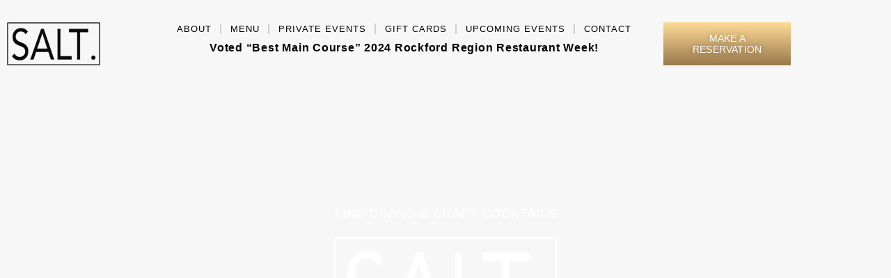

--- FILE ---
content_type: text/html; charset=UTF-8
request_url: https://www.saltrockford.com/
body_size: 21386
content:
<!doctype html>
<html lang="en-US">
<head>
	<meta charset="UTF-8">
	<meta name="viewport" content="width=device-width, initial-scale=1">
	<link rel="profile" href="https://gmpg.org/xfn/11">
	<meta name='robots' content='index, follow, max-image-preview:large, max-snippet:-1, max-video-preview:-1' />

	<!-- This site is optimized with the Yoast SEO plugin v26.7 - https://yoast.com/wordpress/plugins/seo/ -->
	<title>SALT. &#8211; Upscale Dining &amp; Drinks &#8211; Rockford, IL</title>
	<meta name="description" content="Restaurant and Bar Serving Fine Dining &amp; Craft Cocktails in Rockford, IL." />
	<link rel="canonical" href="https://www.saltrockford.com/" />
	<meta property="og:locale" content="en_US" />
	<meta property="og:type" content="website" />
	<meta property="og:title" content="SALT. &#8211; Upscale Dining &amp; Drinks &#8211; Rockford, IL" />
	<meta property="og:description" content="Restaurant and Bar Serving Fine Dining &amp; Craft Cocktails in Rockford, IL." />
	<meta property="og:url" content="https://www.saltrockford.com/" />
	<meta property="og:site_name" content="SALT." />
	<meta property="article:publisher" content="https://www.facebook.com/profile.php?id=100090578805272" />
	<meta property="article:modified_time" content="2025-08-14T18:24:15+00:00" />
	<meta property="og:image" content="https://www.saltrockford.com/wp-content/uploads/2023/09/salt-featured.png" />
	<meta property="og:image:width" content="1200" />
	<meta property="og:image:height" content="675" />
	<meta property="og:image:type" content="image/png" />
	<meta name="twitter:card" content="summary_large_image" />
	<script type="application/ld+json" class="yoast-schema-graph">{"@context":"https://schema.org","@graph":[{"@type":"WebPage","@id":"https://www.saltrockford.com/","url":"https://www.saltrockford.com/","name":"SALT. &#8211; Upscale Dining &amp; Drinks &#8211; Rockford, IL","isPartOf":{"@id":"https://www.saltrockford.com/#website"},"about":{"@id":"https://www.saltrockford.com/#organization"},"primaryImageOfPage":{"@id":"https://www.saltrockford.com/#primaryimage"},"image":{"@id":"https://www.saltrockford.com/#primaryimage"},"thumbnailUrl":"https://www.saltrockford.com/wp-content/uploads/2023/09/salt-featured.png","datePublished":"2023-06-02T11:54:01+00:00","dateModified":"2025-08-14T18:24:15+00:00","description":"Restaurant and Bar Serving Fine Dining & Craft Cocktails in Rockford, IL.","breadcrumb":{"@id":"https://www.saltrockford.com/#breadcrumb"},"inLanguage":"en-US","potentialAction":[{"@type":"ReadAction","target":["https://www.saltrockford.com/"]}]},{"@type":"ImageObject","inLanguage":"en-US","@id":"https://www.saltrockford.com/#primaryimage","url":"https://www.saltrockford.com/wp-content/uploads/2023/09/salt-featured.png","contentUrl":"https://www.saltrockford.com/wp-content/uploads/2023/09/salt-featured.png","width":1200,"height":675},{"@type":"BreadcrumbList","@id":"https://www.saltrockford.com/#breadcrumb","itemListElement":[{"@type":"ListItem","position":1,"name":"Home"}]},{"@type":"WebSite","@id":"https://www.saltrockford.com/#website","url":"https://www.saltrockford.com/","name":"SALT. Restaurant","description":"Upscale Dining &amp; Drinks","publisher":{"@id":"https://www.saltrockford.com/#organization"},"alternateName":"SALT.","potentialAction":[{"@type":"SearchAction","target":{"@type":"EntryPoint","urlTemplate":"https://www.saltrockford.com/?s={search_term_string}"},"query-input":{"@type":"PropertyValueSpecification","valueRequired":true,"valueName":"search_term_string"}}],"inLanguage":"en-US"},{"@type":"Organization","@id":"https://www.saltrockford.com/#organization","name":"SALT. Restaurant","url":"https://www.saltrockford.com/","logo":{"@type":"ImageObject","inLanguage":"en-US","@id":"https://www.saltrockford.com/#/schema/logo/image/","url":"https://www.saltrockford.com/wp-content/uploads/2023/09/salt-logo-rect.png","contentUrl":"https://www.saltrockford.com/wp-content/uploads/2023/09/salt-logo-rect.png","width":512,"height":260,"caption":"SALT. Restaurant"},"image":{"@id":"https://www.saltrockford.com/#/schema/logo/image/"},"sameAs":["https://www.facebook.com/profile.php?id=100090578805272","https://www.instagram.com/salt.rockford"]}]}</script>
	<!-- / Yoast SEO plugin. -->


<link rel='dns-prefetch' href='//www.googletagmanager.com' />
<link rel="alternate" type="application/rss+xml" title="SALT. &raquo; Feed" href="https://www.saltrockford.com/feed/" />
<link rel="alternate" type="application/rss+xml" title="SALT. &raquo; Comments Feed" href="https://www.saltrockford.com/comments/feed/" />
<link rel="alternate" title="oEmbed (JSON)" type="application/json+oembed" href="https://www.saltrockford.com/wp-json/oembed/1.0/embed?url=https%3A%2F%2Fwww.saltrockford.com%2F" />
<link rel="alternate" title="oEmbed (XML)" type="text/xml+oembed" href="https://www.saltrockford.com/wp-json/oembed/1.0/embed?url=https%3A%2F%2Fwww.saltrockford.com%2F&#038;format=xml" />
<style id='wp-img-auto-sizes-contain-inline-css'>
img:is([sizes=auto i],[sizes^="auto," i]){contain-intrinsic-size:3000px 1500px}
/*# sourceURL=wp-img-auto-sizes-contain-inline-css */
</style>
<style id='wp-emoji-styles-inline-css'>

	img.wp-smiley, img.emoji {
		display: inline !important;
		border: none !important;
		box-shadow: none !important;
		height: 1em !important;
		width: 1em !important;
		margin: 0 0.07em !important;
		vertical-align: -0.1em !important;
		background: none !important;
		padding: 0 !important;
	}
/*# sourceURL=wp-emoji-styles-inline-css */
</style>
<style id='global-styles-inline-css'>
:root{--wp--preset--aspect-ratio--square: 1;--wp--preset--aspect-ratio--4-3: 4/3;--wp--preset--aspect-ratio--3-4: 3/4;--wp--preset--aspect-ratio--3-2: 3/2;--wp--preset--aspect-ratio--2-3: 2/3;--wp--preset--aspect-ratio--16-9: 16/9;--wp--preset--aspect-ratio--9-16: 9/16;--wp--preset--color--black: #000000;--wp--preset--color--cyan-bluish-gray: #abb8c3;--wp--preset--color--white: #ffffff;--wp--preset--color--pale-pink: #f78da7;--wp--preset--color--vivid-red: #cf2e2e;--wp--preset--color--luminous-vivid-orange: #ff6900;--wp--preset--color--luminous-vivid-amber: #fcb900;--wp--preset--color--light-green-cyan: #7bdcb5;--wp--preset--color--vivid-green-cyan: #00d084;--wp--preset--color--pale-cyan-blue: #8ed1fc;--wp--preset--color--vivid-cyan-blue: #0693e3;--wp--preset--color--vivid-purple: #9b51e0;--wp--preset--gradient--vivid-cyan-blue-to-vivid-purple: linear-gradient(135deg,rgb(6,147,227) 0%,rgb(155,81,224) 100%);--wp--preset--gradient--light-green-cyan-to-vivid-green-cyan: linear-gradient(135deg,rgb(122,220,180) 0%,rgb(0,208,130) 100%);--wp--preset--gradient--luminous-vivid-amber-to-luminous-vivid-orange: linear-gradient(135deg,rgb(252,185,0) 0%,rgb(255,105,0) 100%);--wp--preset--gradient--luminous-vivid-orange-to-vivid-red: linear-gradient(135deg,rgb(255,105,0) 0%,rgb(207,46,46) 100%);--wp--preset--gradient--very-light-gray-to-cyan-bluish-gray: linear-gradient(135deg,rgb(238,238,238) 0%,rgb(169,184,195) 100%);--wp--preset--gradient--cool-to-warm-spectrum: linear-gradient(135deg,rgb(74,234,220) 0%,rgb(151,120,209) 20%,rgb(207,42,186) 40%,rgb(238,44,130) 60%,rgb(251,105,98) 80%,rgb(254,248,76) 100%);--wp--preset--gradient--blush-light-purple: linear-gradient(135deg,rgb(255,206,236) 0%,rgb(152,150,240) 100%);--wp--preset--gradient--blush-bordeaux: linear-gradient(135deg,rgb(254,205,165) 0%,rgb(254,45,45) 50%,rgb(107,0,62) 100%);--wp--preset--gradient--luminous-dusk: linear-gradient(135deg,rgb(255,203,112) 0%,rgb(199,81,192) 50%,rgb(65,88,208) 100%);--wp--preset--gradient--pale-ocean: linear-gradient(135deg,rgb(255,245,203) 0%,rgb(182,227,212) 50%,rgb(51,167,181) 100%);--wp--preset--gradient--electric-grass: linear-gradient(135deg,rgb(202,248,128) 0%,rgb(113,206,126) 100%);--wp--preset--gradient--midnight: linear-gradient(135deg,rgb(2,3,129) 0%,rgb(40,116,252) 100%);--wp--preset--font-size--small: 13px;--wp--preset--font-size--medium: 20px;--wp--preset--font-size--large: 36px;--wp--preset--font-size--x-large: 42px;--wp--preset--spacing--20: 0.44rem;--wp--preset--spacing--30: 0.67rem;--wp--preset--spacing--40: 1rem;--wp--preset--spacing--50: 1.5rem;--wp--preset--spacing--60: 2.25rem;--wp--preset--spacing--70: 3.38rem;--wp--preset--spacing--80: 5.06rem;--wp--preset--shadow--natural: 6px 6px 9px rgba(0, 0, 0, 0.2);--wp--preset--shadow--deep: 12px 12px 50px rgba(0, 0, 0, 0.4);--wp--preset--shadow--sharp: 6px 6px 0px rgba(0, 0, 0, 0.2);--wp--preset--shadow--outlined: 6px 6px 0px -3px rgb(255, 255, 255), 6px 6px rgb(0, 0, 0);--wp--preset--shadow--crisp: 6px 6px 0px rgb(0, 0, 0);}:root { --wp--style--global--content-size: 800px;--wp--style--global--wide-size: 1200px; }:where(body) { margin: 0; }.wp-site-blocks > .alignleft { float: left; margin-right: 2em; }.wp-site-blocks > .alignright { float: right; margin-left: 2em; }.wp-site-blocks > .aligncenter { justify-content: center; margin-left: auto; margin-right: auto; }:where(.wp-site-blocks) > * { margin-block-start: 24px; margin-block-end: 0; }:where(.wp-site-blocks) > :first-child { margin-block-start: 0; }:where(.wp-site-blocks) > :last-child { margin-block-end: 0; }:root { --wp--style--block-gap: 24px; }:root :where(.is-layout-flow) > :first-child{margin-block-start: 0;}:root :where(.is-layout-flow) > :last-child{margin-block-end: 0;}:root :where(.is-layout-flow) > *{margin-block-start: 24px;margin-block-end: 0;}:root :where(.is-layout-constrained) > :first-child{margin-block-start: 0;}:root :where(.is-layout-constrained) > :last-child{margin-block-end: 0;}:root :where(.is-layout-constrained) > *{margin-block-start: 24px;margin-block-end: 0;}:root :where(.is-layout-flex){gap: 24px;}:root :where(.is-layout-grid){gap: 24px;}.is-layout-flow > .alignleft{float: left;margin-inline-start: 0;margin-inline-end: 2em;}.is-layout-flow > .alignright{float: right;margin-inline-start: 2em;margin-inline-end: 0;}.is-layout-flow > .aligncenter{margin-left: auto !important;margin-right: auto !important;}.is-layout-constrained > .alignleft{float: left;margin-inline-start: 0;margin-inline-end: 2em;}.is-layout-constrained > .alignright{float: right;margin-inline-start: 2em;margin-inline-end: 0;}.is-layout-constrained > .aligncenter{margin-left: auto !important;margin-right: auto !important;}.is-layout-constrained > :where(:not(.alignleft):not(.alignright):not(.alignfull)){max-width: var(--wp--style--global--content-size);margin-left: auto !important;margin-right: auto !important;}.is-layout-constrained > .alignwide{max-width: var(--wp--style--global--wide-size);}body .is-layout-flex{display: flex;}.is-layout-flex{flex-wrap: wrap;align-items: center;}.is-layout-flex > :is(*, div){margin: 0;}body .is-layout-grid{display: grid;}.is-layout-grid > :is(*, div){margin: 0;}body{padding-top: 0px;padding-right: 0px;padding-bottom: 0px;padding-left: 0px;}a:where(:not(.wp-element-button)){text-decoration: underline;}:root :where(.wp-element-button, .wp-block-button__link){background-color: #32373c;border-width: 0;color: #fff;font-family: inherit;font-size: inherit;font-style: inherit;font-weight: inherit;letter-spacing: inherit;line-height: inherit;padding-top: calc(0.667em + 2px);padding-right: calc(1.333em + 2px);padding-bottom: calc(0.667em + 2px);padding-left: calc(1.333em + 2px);text-decoration: none;text-transform: inherit;}.has-black-color{color: var(--wp--preset--color--black) !important;}.has-cyan-bluish-gray-color{color: var(--wp--preset--color--cyan-bluish-gray) !important;}.has-white-color{color: var(--wp--preset--color--white) !important;}.has-pale-pink-color{color: var(--wp--preset--color--pale-pink) !important;}.has-vivid-red-color{color: var(--wp--preset--color--vivid-red) !important;}.has-luminous-vivid-orange-color{color: var(--wp--preset--color--luminous-vivid-orange) !important;}.has-luminous-vivid-amber-color{color: var(--wp--preset--color--luminous-vivid-amber) !important;}.has-light-green-cyan-color{color: var(--wp--preset--color--light-green-cyan) !important;}.has-vivid-green-cyan-color{color: var(--wp--preset--color--vivid-green-cyan) !important;}.has-pale-cyan-blue-color{color: var(--wp--preset--color--pale-cyan-blue) !important;}.has-vivid-cyan-blue-color{color: var(--wp--preset--color--vivid-cyan-blue) !important;}.has-vivid-purple-color{color: var(--wp--preset--color--vivid-purple) !important;}.has-black-background-color{background-color: var(--wp--preset--color--black) !important;}.has-cyan-bluish-gray-background-color{background-color: var(--wp--preset--color--cyan-bluish-gray) !important;}.has-white-background-color{background-color: var(--wp--preset--color--white) !important;}.has-pale-pink-background-color{background-color: var(--wp--preset--color--pale-pink) !important;}.has-vivid-red-background-color{background-color: var(--wp--preset--color--vivid-red) !important;}.has-luminous-vivid-orange-background-color{background-color: var(--wp--preset--color--luminous-vivid-orange) !important;}.has-luminous-vivid-amber-background-color{background-color: var(--wp--preset--color--luminous-vivid-amber) !important;}.has-light-green-cyan-background-color{background-color: var(--wp--preset--color--light-green-cyan) !important;}.has-vivid-green-cyan-background-color{background-color: var(--wp--preset--color--vivid-green-cyan) !important;}.has-pale-cyan-blue-background-color{background-color: var(--wp--preset--color--pale-cyan-blue) !important;}.has-vivid-cyan-blue-background-color{background-color: var(--wp--preset--color--vivid-cyan-blue) !important;}.has-vivid-purple-background-color{background-color: var(--wp--preset--color--vivid-purple) !important;}.has-black-border-color{border-color: var(--wp--preset--color--black) !important;}.has-cyan-bluish-gray-border-color{border-color: var(--wp--preset--color--cyan-bluish-gray) !important;}.has-white-border-color{border-color: var(--wp--preset--color--white) !important;}.has-pale-pink-border-color{border-color: var(--wp--preset--color--pale-pink) !important;}.has-vivid-red-border-color{border-color: var(--wp--preset--color--vivid-red) !important;}.has-luminous-vivid-orange-border-color{border-color: var(--wp--preset--color--luminous-vivid-orange) !important;}.has-luminous-vivid-amber-border-color{border-color: var(--wp--preset--color--luminous-vivid-amber) !important;}.has-light-green-cyan-border-color{border-color: var(--wp--preset--color--light-green-cyan) !important;}.has-vivid-green-cyan-border-color{border-color: var(--wp--preset--color--vivid-green-cyan) !important;}.has-pale-cyan-blue-border-color{border-color: var(--wp--preset--color--pale-cyan-blue) !important;}.has-vivid-cyan-blue-border-color{border-color: var(--wp--preset--color--vivid-cyan-blue) !important;}.has-vivid-purple-border-color{border-color: var(--wp--preset--color--vivid-purple) !important;}.has-vivid-cyan-blue-to-vivid-purple-gradient-background{background: var(--wp--preset--gradient--vivid-cyan-blue-to-vivid-purple) !important;}.has-light-green-cyan-to-vivid-green-cyan-gradient-background{background: var(--wp--preset--gradient--light-green-cyan-to-vivid-green-cyan) !important;}.has-luminous-vivid-amber-to-luminous-vivid-orange-gradient-background{background: var(--wp--preset--gradient--luminous-vivid-amber-to-luminous-vivid-orange) !important;}.has-luminous-vivid-orange-to-vivid-red-gradient-background{background: var(--wp--preset--gradient--luminous-vivid-orange-to-vivid-red) !important;}.has-very-light-gray-to-cyan-bluish-gray-gradient-background{background: var(--wp--preset--gradient--very-light-gray-to-cyan-bluish-gray) !important;}.has-cool-to-warm-spectrum-gradient-background{background: var(--wp--preset--gradient--cool-to-warm-spectrum) !important;}.has-blush-light-purple-gradient-background{background: var(--wp--preset--gradient--blush-light-purple) !important;}.has-blush-bordeaux-gradient-background{background: var(--wp--preset--gradient--blush-bordeaux) !important;}.has-luminous-dusk-gradient-background{background: var(--wp--preset--gradient--luminous-dusk) !important;}.has-pale-ocean-gradient-background{background: var(--wp--preset--gradient--pale-ocean) !important;}.has-electric-grass-gradient-background{background: var(--wp--preset--gradient--electric-grass) !important;}.has-midnight-gradient-background{background: var(--wp--preset--gradient--midnight) !important;}.has-small-font-size{font-size: var(--wp--preset--font-size--small) !important;}.has-medium-font-size{font-size: var(--wp--preset--font-size--medium) !important;}.has-large-font-size{font-size: var(--wp--preset--font-size--large) !important;}.has-x-large-font-size{font-size: var(--wp--preset--font-size--x-large) !important;}
:root :where(.wp-block-pullquote){font-size: 1.5em;line-height: 1.6;}
/*# sourceURL=global-styles-inline-css */
</style>
<link rel='stylesheet' id='dashicons-css' href='https://www.saltrockford.com/wp-includes/css/dashicons.min.css?ver=6.9' media='all' />
<link rel='stylesheet' id='rmp-menu-styles-css' href='https://www.saltrockford.com/wp-content/uploads/rmp-menu/css/rmp-menu.css?ver=03.05.07' media='all' />
<link rel='stylesheet' id='sbttb-fonts-css' href='https://www.saltrockford.com/wp-content/plugins/smooth-back-to-top-button/assets/css/sbttb-fonts.css?ver=1.2' media='all' />
<link rel='stylesheet' id='sbttb-style-css' href='https://www.saltrockford.com/wp-content/plugins/smooth-back-to-top-button/assets/css/smooth-back-to-top-button.css?ver=1.2' media='all' />
<link rel='stylesheet' id='hello-elementor-css' href='https://www.saltrockford.com/wp-content/themes/hello-elementor/assets/css/reset.css?ver=3.4.5' media='all' />
<link rel='stylesheet' id='hello-elementor-theme-style-css' href='https://www.saltrockford.com/wp-content/themes/hello-elementor/assets/css/theme.css?ver=3.4.5' media='all' />
<link rel='stylesheet' id='hello-elementor-header-footer-css' href='https://www.saltrockford.com/wp-content/themes/hello-elementor/assets/css/header-footer.css?ver=3.4.5' media='all' />
<link rel='stylesheet' id='elementor-frontend-css' href='https://www.saltrockford.com/wp-content/uploads/elementor/css/custom-frontend.min.css?ver=1768410889' media='all' />
<link rel='stylesheet' id='elementor-post-10-css' href='https://www.saltrockford.com/wp-content/uploads/elementor/css/post-10.css?ver=1768410889' media='all' />
<link rel='stylesheet' id='widget-image-css' href='https://www.saltrockford.com/wp-content/plugins/elementor/assets/css/widget-image.min.css?ver=3.34.1' media='all' />
<link rel='stylesheet' id='widget-nav-menu-css' href='https://www.saltrockford.com/wp-content/uploads/elementor/css/custom-pro-widget-nav-menu.min.css?ver=1768410889' media='all' />
<link rel='stylesheet' id='e-animation-grow-css' href='https://www.saltrockford.com/wp-content/plugins/elementor/assets/lib/animations/styles/e-animation-grow.min.css?ver=3.34.1' media='all' />
<link rel='stylesheet' id='e-sticky-css' href='https://www.saltrockford.com/wp-content/plugins/elementor-pro/assets/css/modules/sticky.min.css?ver=3.34.0' media='all' />
<link rel='stylesheet' id='widget-heading-css' href='https://www.saltrockford.com/wp-content/plugins/elementor/assets/css/widget-heading.min.css?ver=3.34.1' media='all' />
<link rel='stylesheet' id='widget-icon-list-css' href='https://www.saltrockford.com/wp-content/uploads/elementor/css/custom-widget-icon-list.min.css?ver=1768410889' media='all' />
<link rel='stylesheet' id='widget-social-icons-css' href='https://www.saltrockford.com/wp-content/plugins/elementor/assets/css/widget-social-icons.min.css?ver=3.34.1' media='all' />
<link rel='stylesheet' id='e-apple-webkit-css' href='https://www.saltrockford.com/wp-content/uploads/elementor/css/custom-apple-webkit.min.css?ver=1768410889' media='all' />
<link rel='stylesheet' id='widget-form-css' href='https://www.saltrockford.com/wp-content/plugins/elementor-pro/assets/css/widget-form.min.css?ver=3.34.0' media='all' />
<link rel='stylesheet' id='e-popup-css' href='https://www.saltrockford.com/wp-content/plugins/elementor-pro/assets/css/conditionals/popup.min.css?ver=3.34.0' media='all' />
<link rel='stylesheet' id='elementor-icons-css' href='https://www.saltrockford.com/wp-content/plugins/elementor/assets/lib/eicons/css/elementor-icons.min.css?ver=5.45.0' media='all' />
<link rel='stylesheet' id='swiper-css' href='https://www.saltrockford.com/wp-content/plugins/elementor/assets/lib/swiper/v8/css/swiper.min.css?ver=8.4.5' media='all' />
<link rel='stylesheet' id='e-swiper-css' href='https://www.saltrockford.com/wp-content/plugins/elementor/assets/css/conditionals/e-swiper.min.css?ver=3.34.1' media='all' />
<link rel='stylesheet' id='widget-divider-css' href='https://www.saltrockford.com/wp-content/plugins/elementor/assets/css/widget-divider.min.css?ver=3.34.1' media='all' />
<link rel='stylesheet' id='widget-call-to-action-css' href='https://www.saltrockford.com/wp-content/uploads/elementor/css/custom-pro-widget-call-to-action.min.css?ver=1768410889' media='all' />
<link rel='stylesheet' id='e-transitions-css' href='https://www.saltrockford.com/wp-content/plugins/elementor-pro/assets/css/conditionals/transitions.min.css?ver=3.34.0' media='all' />
<link rel='stylesheet' id='e-motion-fx-css' href='https://www.saltrockford.com/wp-content/plugins/elementor-pro/assets/css/modules/motion-fx.min.css?ver=3.34.0' media='all' />
<link rel='stylesheet' id='elementor-post-802-css' href='https://www.saltrockford.com/wp-content/uploads/elementor/css/post-802.css?ver=1768410890' media='all' />
<link rel='stylesheet' id='elementor-post-40-css' href='https://www.saltrockford.com/wp-content/uploads/elementor/css/post-40.css?ver=1768410889' media='all' />
<link rel='stylesheet' id='elementor-post-31-css' href='https://www.saltrockford.com/wp-content/uploads/elementor/css/post-31.css?ver=1768414357' media='all' />
<link rel='stylesheet' id='elementor-post-3048-css' href='https://www.saltrockford.com/wp-content/uploads/elementor/css/post-3048.css?ver=1768410889' media='all' />
<link rel='stylesheet' id='tablepress-default-css' href='https://www.saltrockford.com/wp-content/tablepress-combined.min.css?ver=9' media='all' />
<link rel='stylesheet' id='elementor-icons-shared-0-css' href='https://www.saltrockford.com/wp-content/plugins/elementor/assets/lib/font-awesome/css/fontawesome.min.css?ver=5.15.3' media='all' />
<link rel='stylesheet' id='elementor-icons-fa-brands-css' href='https://www.saltrockford.com/wp-content/plugins/elementor/assets/lib/font-awesome/css/brands.min.css?ver=5.15.3' media='all' />
<link rel='stylesheet' id='elementor-icons-fa-solid-css' href='https://www.saltrockford.com/wp-content/plugins/elementor/assets/lib/font-awesome/css/solid.min.css?ver=5.15.3' media='all' />
<script src="https://www.saltrockford.com/wp-includes/js/jquery/jquery.min.js?ver=3.7.1" id="jquery-core-js"></script>
<script src="https://www.saltrockford.com/wp-includes/js/jquery/jquery-migrate.min.js?ver=3.4.1" id="jquery-migrate-js"></script>

<!-- Google tag (gtag.js) snippet added by Site Kit -->
<!-- Google Analytics snippet added by Site Kit -->
<script src="https://www.googletagmanager.com/gtag/js?id=GT-MKRZRKT" id="google_gtagjs-js" async></script>
<script id="google_gtagjs-js-after">
window.dataLayer = window.dataLayer || [];function gtag(){dataLayer.push(arguments);}
gtag("set","linker",{"domains":["www.saltrockford.com"]});
gtag("js", new Date());
gtag("set", "developer_id.dZTNiMT", true);
gtag("config", "GT-MKRZRKT");
//# sourceURL=google_gtagjs-js-after
</script>
<link rel="https://api.w.org/" href="https://www.saltrockford.com/wp-json/" /><link rel="alternate" title="JSON" type="application/json" href="https://www.saltrockford.com/wp-json/wp/v2/pages/802" /><link rel="EditURI" type="application/rsd+xml" title="RSD" href="https://www.saltrockford.com/xmlrpc.php?rsd" />
<meta name="generator" content="WordPress 6.9" />
<link rel='shortlink' href='https://www.saltrockford.com/' />
<meta name="generator" content="Site Kit by Google 1.170.0" />
            <style type="text/css">
                .progress-wrap {
                    bottom: 50px;
                    height: 46px;
                    width: 46px;
                    border-radius: 46px;
                    background-color: #ffffff;
                    box-shadow: inset 0 0 0 2px #cccccc;
                }

                .progress-wrap.btn-left-side {
                    left: 50px;
                }

                .progress-wrap.btn-right-side {
                    right: 50px;
                }

				.progress-wrap.btn-center {
					inset-inline: 0;
					margin-inline: auto;
				}

                .progress-wrap::after {
                    width: 46px;
                    height: 46px;
                    color: #9b8053;
                    font-size: 24px;
                    content: '\e90c';
                    line-height: 46px;
                }

                .progress-wrap:hover::after {
                    color: #9b8053;
                }

                .progress-wrap svg.progress-circle path {
                    stroke: #9b8053;
                    stroke-width: 2px;
                }

                
                
                
            </style>

			    <script>
      !function(t,o,c,k){if(!t.tock){var e=t.tock=function(){e.callMethod?
      e.callMethod.apply(e,arguments):e.queue.push(arguments)};t._tock||(t._tock=e),
      e.push=e,e.loaded=!0,e.version='1.0',e.queue=[];var f=o.createElement(c);f.async=!0,
      f.src=k;var g=o.getElementsByTagName(c)[0];g.parentNode.insertBefore(f,g)}}(
      window,document,'script','https://www.exploretock.com/tock.js');

      tock('init', 'salt-rockford');
    </script>
<meta name="generator" content="Elementor 3.34.1; features: additional_custom_breakpoints; settings: css_print_method-external, google_font-enabled, font_display-swap">
			<style>
				.e-con.e-parent:nth-of-type(n+4):not(.e-lazyloaded):not(.e-no-lazyload),
				.e-con.e-parent:nth-of-type(n+4):not(.e-lazyloaded):not(.e-no-lazyload) * {
					background-image: none !important;
				}
				@media screen and (max-height: 1024px) {
					.e-con.e-parent:nth-of-type(n+3):not(.e-lazyloaded):not(.e-no-lazyload),
					.e-con.e-parent:nth-of-type(n+3):not(.e-lazyloaded):not(.e-no-lazyload) * {
						background-image: none !important;
					}
				}
				@media screen and (max-height: 640px) {
					.e-con.e-parent:nth-of-type(n+2):not(.e-lazyloaded):not(.e-no-lazyload),
					.e-con.e-parent:nth-of-type(n+2):not(.e-lazyloaded):not(.e-no-lazyload) * {
						background-image: none !important;
					}
				}
			</style>
					<style id="wp-custom-css">
			.page-id-636 header.page-header, .page-id-636 footer.elementor.elementor-31.elementor-location-footer, .page-id-636 .elementor-element-6473f146 {
    display: none;
}





.page-id-802 header.page-header, .page-id-802 .elementor-element-6473f146 {
    display: none;
}
.scrol-div {
		height: 80vh;
    padding-left: 0;
    top: 0;
    right: 0;
    overflow: scroll;
		overflow-x: hidden;
}
.scrol-div::-webkit-scrollbar {
    display: none;
}
.scrol-div>.elementor-widget-wrap.elementor-element-populated {
    position: relative;
    top: auto;
    overflow: visible;
}
header.page-header {
    display: none;
}
.page-lft {
    background: #fff;
    padding: 10px;
    float: left;
    width: 32% !important;
    z-index: 200;
}
.bordr-box {
    border: 1px solid #000;
    padding: 12px 15px;
    height: 530px;
}
.bordr-box h2 {
    font-family: "Avenir", Sans-serif;
    text-align: center;
    font-size: 31px;
    color: #2e2e2e;
    font-weight: bold;
    letter-spacing: 0.5px;
    line-height: normal;
    margin: 0 0 18px 0;
}
.bordr-box ul li {
     font-family: "Avenir", Sans-serif;
    font-weight: 300;
    color: #9B8053;
    font-size: 14px;
    list-style: none;
    border-bottom: 1px solid #9B8053;
    margin-bottom: 10px;
    text-transform: uppercase;
    letter-spacing: 1.5px;
    padding-bottom: 8px;
}
.bordr-box ul {
    padding: 0px;
}
.bordr-box ul li {
    list-style: none;
    border-bottom: 1px solid #9B8053;
    margin-bottom: 10px;
    padding-bottom: 8px;
}
.bordr-box ul li a {
    font-family: "Avenir", Sans-serif;
    font-weight: 300;
    color: #9B8053;
    font-size: 14px;
    text-transform: uppercase;
    letter-spacing: 1.5px;
}
.bordr-box ul li a:hover {
    color: #000;
    transition: 0.3s;
}
.right-sec {
    width: 100%;
    float: right;
    background: white;
    padding: 40px 35px;
    position: relative;
    z-index: 200;
}
.right-sec h2 {
    font-family: "Avenir", Sans-serif;
    text-align: center;
    color: #2e2e2e;
    text-transform: uppercase;
    font-weight: bold;
    font-size: 23px;
    line-height: normal;
    letter-spacing: 2px;
    padding-bottom: 11px;
}
.right-sec h4 {
    font-family: "Avenir", Sans-serif;
    text-align: center;
    color: #2e2e2e;
    text-transform: uppercase;
    font-weight: bold;
    font-size: 16px;
    line-height: normal;
    letter-spacing: 2px;
    padding-bottom: 11px;
}
.right-sec h6 {
    font-family: "Avenir", Sans-serif;
    text-align: center;
    color: #2e2e2e;
    font-size: 14px;
    line-height: normal;
    letter-spacing: 2px;
    padding-bottom: 5px;
}
.tablepress tbody td, .tablepress tfoot th {
    border-top: 0px solid #ddd !important;
}
.tablepress tbody td {
    font-family: "Avenir", Sans-serif;
    text-align: center;  
	color: #2e2e2e;
    font-size: 14px;
	  line-height: normal;
    letter-spacing: 1.5px;
    list-style: none;
    font-weight: 400;
    padding-bottom: 8px;
	padding-top: 8px;
		background: transparent !important;
}
.tablepress tbody td.column-2 {
    text-align: right;
}
.tablepress tbody td i {
    color: #4b4b4b;
    font-weight: lighter;
    margin-bottom: 0px;
    display: inline-block;
    margin-top: 4px;
		font-size: 14px;
	  font-style: normal;
}
.bordr-box ul li:last-child {
    border: 0px;
}
.page-id-898 .elementor-element-4ef3827e {
    z-index: 9999 !important;
}
.elementor-element-0f6af7e>.elementor-container{
	position: fixed; 
  width: 100%;
}
.scrol-div{background: #fff;}


@media only screen and (max-width: 767px) {
	.elementor-element-668fc93c .elementor-background-slideshow {
    position: inherit !important;
    width: 100% !important;
    display: block !important;
		        margin: 0 !important;
}
	.elementor-element-668fc93c{
		display: block;
	}
	
	.elementor-kit-10 input:not([type="button"]):not([type="submit"]), .elementor-kit-10 textarea, .elementor-kit-10 .elementor-field-textual {
    font-size: 19px !important;
}
	#wpadminbar #wp-admin-bar-customize>.ab-item:before, #wpadminbar #wp-admin-bar-edit>.ab-item:before, #wpadminbar #wp-admin-bar-my-account>.ab-item:before, #wpadminbar #wp-admin-bar-my-sites>.ab-item:before, #wpadminbar #wp-admin-bar-site-editor>.ab-item:before, #wpadminbar #wp-admin-bar-site-name>.ab-item:before {
    font: normal 22px/1 dashicons !important;
		top: 3px;
}
	#wpadminbar #wp-admin-bar-customize>.ab-item, #wpadminbar #wp-admin-bar-edit>.ab-item, #wpadminbar #wp-admin-bar-my-account>.ab-item, #wpadminbar #wp-admin-bar-my-sites>.ab-item, #wpadminbar #wp-admin-bar-site-editor>.ab-item, #wpadminbar #wp-admin-bar-site-name>.ab-item {
    width: 41px;
}
	#wpadminbar .quicklinks li#wp-admin-bar-my-account.with-avatar>a img {
    top: 4px;
}
	html #wpadminbar {
    height: 28px;
    z-index: 999999;
}
	html {
    margin-top: 0px !important;
}
	#rmp-menu-wrap-1803 .rmp-menu-item-link {
    padding: 0 5% !important;
}
	.elementor-element-0375d2b, .elementor-element-b503148, .elementor-element-26ffc6f, .elementor-element-d7f7c69 {
    width: 50% !important;
}
.home header.elementor.elementor-40.elementor-location-header, .home footer.elementor.elementor-31.elementor-location-footer, .home div#rmp-container-1803, .home #rmp_menu_trigger-1803 {
    display: none;
}
	.page-id-898 .elementor-element-4ef3827e {
    z-index: 999!important;
}
	.elementor-element-0f6af7e>.elementor-container {
    position: relative;
    width: 100%;
}
	.scrol-div{height: 100%;}
	.elementor-802 .elementor-element.elementor-element-8efb8ef > .elementor-widget-wrap > .elementor-widget:not(.elementor-widget__width-auto):not(.elementor-widget__width-initial):not(:last-child):not(.elementor-absolute) {
    margin-bottom: -1px;
}
	#rmp-container-1803{
		position: fixed;
    top: 111px;
    margin: 0;
    width: 100%;
    max-width: 100%;
		height: auto;
		padding: 11px 0;
}
	.admin-bar .rmp-container, .admin-bar .rmp_menu_trigger {
    margin-top: 0px !important;
}
.admin-bar div#rmp-container-1803 {
    top: 111px !important;
}
	.admin-bar #rmp_menu_trigger-1803 {
    top: 38px !important;
}
	#rmp-menu-wrap-1803 .rmp-menu-item-link{
height: auto;
    line-height: 61px;
    font-size: 25px;	
	}	
	.scrol-div {
		height: 100% !important;
		padding-left: 0;
		top: 0;
		right: 0;
		overflow: visible;
	}
	.page-lft {
    float: none;
    width: 100% !important;
}
.right-sec {
    width: 100%;
    float: none;
}
.bordr-box {
    height: auto;
}

.elementor-40 .elementor-element.elementor-element-4ef3827e {
    z-index: 99999 !important;
}	
body .elementor-898 .elementor-element.elementor-element-ce3a4a1 {
    display: block !important;
    height: 220px !important;
    width: 100% !important;
}
.elementor-898 .elementor-element.elementor-element-0f6af7e > .elementor-container {
    min-height: auto;
}	
	
	
}
@media only screen and (min-width: 768px) and (max-width: 1023px) {
.right-sec {
    padding: 40px 15px;
}
.elementor-element-0f6af7e>.elementor-container {
    width: 90% !important;
}
body .elementor-898 .elementor-element.elementor-element-ce3a4a1 {
    width: 62% !important;
}	
.elementor-element-30e85b9 .elementor-heading-title {
    padding: 11px;
}
.elementor-element-c66d515 {
    width: 24% !important;
}	
}
@media only screen and (min-width: 1024px) and (max-width: 1265px) {
.elementor-element-668fc93c, .elementor-element-a1273ce {
    width: 50% !important;
}
.elementor-element-ce3a4a1 {
    width: 45% !important;
}
.elementor-element-0f6af7e>.elementor-container {
    width: 67% !important;
}
body .elementor-898 .elementor-element.elementor-element-ce3a4a1 {
    width: 75% !important;
}	
.elementor-element-30e85b9 .elementor-heading-title {
    padding: 11px;
}
.elementor-element-c66d515 {
    width: 30% !important;
}		
	
	
}
.elementor-element .swiper .elementor-swiper-button-next, .elementor-lightbox .swiper .elementor-swiper-button-next {
    right: -39px;
}
.elementor-element .swiper .elementor-swiper-button-prev, .elementor-lightbox .swiper .elementor-swiper-button-prev {
    left: -39px;
}
.elementor-898 .elementor-element.elementor-element-ce3a4a1 {
    width: 50% !important;
}

/*---Hide reCaptcha v3 visible seal---*/
.grecaptcha-badge {
opacity:0 !important;}
.eicon-close:before {
    color: #9B8053;
}
.elementor-element-805566a .elementor-field-type-submit {
    margin-top: 15px;
}
.elementor-message.elementor-message-success {
    text-align: center;
    margin-top: 20px;
}

/* Book now button */
div#Tock_widget_container>.TockButton-blue>div {
background-color: #000000 !important;
}
  /* Add this style to change the button background to black */
  .TockButton-blue {
    background-color: black !important;
    display: flex;
    align-items: center;
    justify-content: center;
  }

  /* Add this style to make the text uppercase and center it */
  .TockWidget-H1 {
    text-transform: uppercase;
    text-align: center;
    display: block; /* Ensure the span is a block-level element for centering */
  }

  /* Add this style to make the "Powered by Tock" text and logo transparent */
  .TockButton-labelBlue,
  .TockButton-iconBlue {
    opacity: 0; /* Make the "Powered by Tock" text and logo transparent */
  }		</style>
		</head>
<body class="home wp-singular page-template-default page page-id-802 wp-custom-logo wp-embed-responsive wp-theme-hello-elementor hello-elementor-default elementor-default elementor-kit-10 elementor-page elementor-page-802">

			<button type="button"  aria-controls="rmp-container-1803" aria-label="Menu Trigger" id="rmp_menu_trigger-1803"  class="rmp_menu_trigger rmp-menu-trigger-boring">
								<span class="rmp-trigger-box">
									<span class="responsive-menu-pro-inner"></span>
								</span>
					</button>
						<div id="rmp-container-1803" class="rmp-container rmp-container rmp-slide-top">
				<div id="rmp-menu-wrap-1803" class="rmp-menu-wrap"><ul id="rmp-menu-1803" class="rmp-menu" role="menubar" aria-label="Mobile Menu"><li id="rmp-menu-item-1866" class=" menu-item menu-item-type-post_type menu-item-object-page rmp-menu-item rmp-menu-top-level-item" role="none"><a  href="https://www.saltrockford.com/about/"  class="rmp-menu-item-link"  role="menuitem"  data-ps2id-api="true"  >About</a></li><li id="rmp-menu-item-1867" class=" menu-item menu-item-type-post_type menu-item-object-page rmp-menu-item rmp-menu-top-level-item" role="none"><a  href="https://www.saltrockford.com/menu/"  class="rmp-menu-item-link"  role="menuitem"  data-ps2id-api="true"  >Menu</a></li><li id="rmp-menu-item-2696" class=" menu-item menu-item-type-post_type menu-item-object-page rmp-menu-item rmp-menu-top-level-item" role="none"><a  href="https://www.saltrockford.com/reservations/"  class="rmp-menu-item-link"  role="menuitem"  data-ps2id-api="true"  >Reservations</a></li><li id="rmp-menu-item-2700" class=" menu-item menu-item-type-post_type menu-item-object-page rmp-menu-item rmp-menu-top-level-item" role="none"><a  href="https://www.saltrockford.com/chefs-table/"  class="rmp-menu-item-link"  role="menuitem"  data-ps2id-api="true"  >Private Events</a></li><li id="rmp-menu-item-4425" class=" menu-item menu-item-type-post_type menu-item-object-page rmp-menu-item rmp-menu-top-level-item" role="none"><a  href="https://www.saltrockford.com/gift-cards/"  class="rmp-menu-item-link"  role="menuitem"  data-ps2id-api="true"  >Gift Cards</a></li><li id="rmp-menu-item-4674" class=" menu-item menu-item-type-post_type menu-item-object-page rmp-menu-item rmp-menu-top-level-item" role="none"><a  href="https://www.saltrockford.com/events/"  class="rmp-menu-item-link"  role="menuitem"  data-ps2id-api="true"  >Upcoming Events</a></li><li id="rmp-menu-item-1870" class=" menu-item menu-item-type-post_type menu-item-object-page rmp-menu-item rmp-menu-top-level-item" role="none"><a  href="https://www.saltrockford.com/contact/"  class="rmp-menu-item-link"  role="menuitem"  data-ps2id-api="true"  >Contact</a></li><li id="rmp-menu-item-2695" class=" menu-item menu-item-type-post_type menu-item-object-page rmp-menu-item rmp-menu-top-level-item" role="none"><a  href="https://www.saltrockford.com/employment-application/"  class="rmp-menu-item-link"  role="menuitem"  data-ps2id-api="true"  >Careers</a></li></ul></div>			</div>
			
<a class="skip-link screen-reader-text" href="#content">Skip to content</a>

		<header data-elementor-type="header" data-elementor-id="40" class="elementor elementor-40 elementor-location-header" data-elementor-post-type="elementor_library">
					<section class="elementor-section elementor-top-section elementor-element elementor-element-4ef3827e elementor-section-height-min-height elementor-section-content-middle elementor-section-boxed elementor-section-height-default elementor-section-items-middle" data-id="4ef3827e" data-element_type="section" data-settings="{&quot;background_background&quot;:&quot;classic&quot;,&quot;sticky&quot;:&quot;top&quot;,&quot;sticky_on&quot;:[&quot;desktop&quot;,&quot;tablet&quot;,&quot;mobile&quot;],&quot;sticky_offset&quot;:0,&quot;sticky_effects_offset&quot;:0,&quot;sticky_anchor_link_offset&quot;:0}">
						<div class="elementor-container elementor-column-gap-default">
					<div class="elementor-column elementor-col-33 elementor-top-column elementor-element elementor-element-31266a91" data-id="31266a91" data-element_type="column">
			<div class="elementor-widget-wrap elementor-element-populated">
						<div class="elementor-element elementor-element-155141d8 elementor-widget-tablet__width-initial elementor-widget elementor-widget-image" data-id="155141d8" data-element_type="widget" data-widget_type="image.default">
				<div class="elementor-widget-container">
																<a href="https://saltrockford.com/">
							<img width="134" height="62" src="https://www.saltrockford.com/wp-content/uploads/2023/06/Logo.png" class="attachment-full size-full wp-image-743" alt="" />								</a>
															</div>
				</div>
					</div>
		</div>
				<div class="elementor-column elementor-col-33 elementor-top-column elementor-element elementor-element-3d634039 elementor-hidden-mobile" data-id="3d634039" data-element_type="column">
			<div class="elementor-widget-wrap elementor-element-populated">
						<div class="elementor-element elementor-element-44745684 elementor-nav-menu__align-center elementor-nav-menu--dropdown-none elementor-widget__width-initial elementor-widget-tablet__width-initial elementor-widget elementor-widget-nav-menu" data-id="44745684" data-element_type="widget" data-settings="{&quot;layout&quot;:&quot;horizontal&quot;,&quot;submenu_icon&quot;:{&quot;value&quot;:&quot;&lt;i class=\&quot;fas fa-caret-down\&quot; aria-hidden=\&quot;true\&quot;&gt;&lt;\/i&gt;&quot;,&quot;library&quot;:&quot;fa-solid&quot;}}" data-widget_type="nav-menu.default">
				<div class="elementor-widget-container">
								<nav aria-label="Menu" class="elementor-nav-menu--main elementor-nav-menu__container elementor-nav-menu--layout-horizontal e--pointer-none">
				<ul id="menu-1-44745684" class="elementor-nav-menu"><li class="menu-item menu-item-type-post_type menu-item-object-page menu-item-922"><a href="https://www.saltrockford.com/about/" data-ps2id-api="true" class="elementor-item">About</a></li>
<li class="menu-item menu-item-type-post_type menu-item-object-page menu-item-921"><a href="https://www.saltrockford.com/menu/" data-ps2id-api="true" class="elementor-item">Menu</a></li>
<li class="menu-item menu-item-type-post_type menu-item-object-page menu-item-2033"><a href="https://www.saltrockford.com/chefs-table/" data-ps2id-api="true" class="elementor-item">Private Events</a></li>
<li class="menu-item menu-item-type-post_type menu-item-object-page menu-item-4424"><a href="https://www.saltrockford.com/gift-cards/" data-ps2id-api="true" class="elementor-item">Gift Cards</a></li>
<li class="menu-item menu-item-type-post_type menu-item-object-page menu-item-4675"><a href="https://www.saltrockford.com/events/" data-ps2id-api="true" class="elementor-item">Upcoming Events</a></li>
<li class="menu-item menu-item-type-post_type menu-item-object-page menu-item-1088"><a href="https://www.saltrockford.com/contact/" data-ps2id-api="true" class="elementor-item">Contact</a></li>
</ul>			</nav>
						<nav class="elementor-nav-menu--dropdown elementor-nav-menu__container" aria-hidden="true">
				<ul id="menu-2-44745684" class="elementor-nav-menu"><li class="menu-item menu-item-type-post_type menu-item-object-page menu-item-922"><a href="https://www.saltrockford.com/about/" data-ps2id-api="true" class="elementor-item" tabindex="-1">About</a></li>
<li class="menu-item menu-item-type-post_type menu-item-object-page menu-item-921"><a href="https://www.saltrockford.com/menu/" data-ps2id-api="true" class="elementor-item" tabindex="-1">Menu</a></li>
<li class="menu-item menu-item-type-post_type menu-item-object-page menu-item-2033"><a href="https://www.saltrockford.com/chefs-table/" data-ps2id-api="true" class="elementor-item" tabindex="-1">Private Events</a></li>
<li class="menu-item menu-item-type-post_type menu-item-object-page menu-item-4424"><a href="https://www.saltrockford.com/gift-cards/" data-ps2id-api="true" class="elementor-item" tabindex="-1">Gift Cards</a></li>
<li class="menu-item menu-item-type-post_type menu-item-object-page menu-item-4675"><a href="https://www.saltrockford.com/events/" data-ps2id-api="true" class="elementor-item" tabindex="-1">Upcoming Events</a></li>
<li class="menu-item menu-item-type-post_type menu-item-object-page menu-item-1088"><a href="https://www.saltrockford.com/contact/" data-ps2id-api="true" class="elementor-item" tabindex="-1">Contact</a></li>
</ul>			</nav>
						</div>
				</div>
				<div class="elementor-element elementor-element-1736af3 elementor-widget elementor-widget-text-editor" data-id="1736af3" data-element_type="widget" data-widget_type="text-editor.default">
				<div class="elementor-widget-container">
									<h6 style="text-align: center;"><strong><span style="color: #000000;">Voted &#8220;Best Main Course&#8221; 2024 </span></strong><strong><span style="color: #000000;">Rockford Region Restaurant Week!</span></strong><strong><span style="color: #000000;"><br /></span></strong></h6>								</div>
				</div>
					</div>
		</div>
				<div class="elementor-column elementor-col-33 elementor-top-column elementor-element elementor-element-1d8a29a3 elementor-hidden-mobile" data-id="1d8a29a3" data-element_type="column">
			<div class="elementor-widget-wrap elementor-element-populated">
						<div class="elementor-element elementor-element-636cbd78 elementor-hidden-phone elementor-align-right elementor-widget__width-initial elementor-widget elementor-widget-button" data-id="636cbd78" data-element_type="widget" data-widget_type="button.default">
				<div class="elementor-widget-container">
									<div class="elementor-button-wrapper">
					<a class="elementor-button elementor-button-link elementor-size-xs elementor-animation-grow" href="https://www.saltrockford.com/reservations/">
						<span class="elementor-button-content-wrapper">
									<span class="elementor-button-text">Make a Reservation</span>
					</span>
					</a>
				</div>
								</div>
				</div>
					</div>
		</div>
					</div>
		</section>
				</header>
		
<main id="content" class="site-main post-802 page type-page status-publish has-post-thumbnail hentry">

	
	<div class="page-content">
				<div data-elementor-type="wp-page" data-elementor-id="802" class="elementor elementor-802" data-elementor-post-type="page">
						<section class="elementor-section elementor-top-section elementor-element elementor-element-26db8e7 elementor-hidden-mobile elementor-section-height-min-height elementor-section-items-top elementor-section-content-top elementor-section-boxed elementor-section-height-default" data-id="26db8e7" data-element_type="section" data-settings="{&quot;background_background&quot;:&quot;slideshow&quot;,&quot;background_slideshow_gallery&quot;:[{&quot;id&quot;:5607,&quot;url&quot;:&quot;https:\/\/www.saltrockford.com\/wp-content\/uploads\/2024\/11\/SALT_24FALL_BIGPLATES-7-scaled.jpg&quot;},{&quot;id&quot;:5613,&quot;url&quot;:&quot;https:\/\/www.saltrockford.com\/wp-content\/uploads\/2024\/11\/Untitled-design-29-1.png&quot;}],&quot;background_slideshow_loop&quot;:&quot;yes&quot;,&quot;background_slideshow_slide_duration&quot;:5000,&quot;background_slideshow_slide_transition&quot;:&quot;fade&quot;,&quot;background_slideshow_transition_duration&quot;:500}">
							<div class="elementor-background-overlay"></div>
							<div class="elementor-container elementor-column-gap-no">
					<div class="elementor-column elementor-col-100 elementor-top-column elementor-element elementor-element-21a07b2" data-id="21a07b2" data-element_type="column">
			<div class="elementor-widget-wrap elementor-element-populated">
						<div class="elementor-element elementor-element-5ecd5de elementor-widget elementor-widget-heading" data-id="5ecd5de" data-element_type="widget" data-widget_type="heading.default">
				<div class="elementor-widget-container">
					<h1 class="elementor-heading-title elementor-size-default">Fine Dining &amp; Craft Cocktails</h1>				</div>
				</div>
				<div class="elementor-element elementor-element-5708380 elementor-widget elementor-widget-image" data-id="5708380" data-element_type="widget" data-widget_type="image.default">
				<div class="elementor-widget-container">
															<img decoding="async" width="325" height="152" src="https://www.saltrockford.com/wp-content/uploads/2023/04/Logo.png" class="attachment-large size-large wp-image-320" alt="" srcset="https://www.saltrockford.com/wp-content/uploads/2023/04/Logo.png 325w, https://www.saltrockford.com/wp-content/uploads/2023/04/Logo-300x140.png 300w" sizes="(max-width: 325px) 100vw, 325px" />															</div>
				</div>
				<div class="elementor-element elementor-element-fd00f5b elementor-widget elementor-widget-heading" data-id="fd00f5b" data-element_type="widget" data-widget_type="heading.default">
				<div class="elementor-widget-container">
					<h1 class="elementor-heading-title elementor-size-default">Rockford - Illinois</h1>				</div>
				</div>
					</div>
		</div>
					</div>
		</section>
				<section class="elementor-section elementor-top-section elementor-element elementor-element-2dd2ae15 elementor-hidden-mobile elementor-section-boxed elementor-section-height-default elementor-section-height-default" data-id="2dd2ae15" data-element_type="section" data-settings="{&quot;background_background&quot;:&quot;classic&quot;}">
						<div class="elementor-container elementor-column-gap-default">
					<div class="elementor-column elementor-col-33 elementor-top-column elementor-element elementor-element-9a3fc4a" data-id="9a3fc4a" data-element_type="column">
			<div class="elementor-widget-wrap elementor-element-populated">
						<div class="elementor-element elementor-element-2fc8766 elementor-widget elementor-widget-image" data-id="2fc8766" data-element_type="widget" data-widget_type="image.default">
				<div class="elementor-widget-container">
															<img decoding="async" src="https://www.saltrockford.com/wp-content/uploads/elementor/thumbs/20241114_1723182-1-2-qx8s9z8o5496uf5kys8epcpiflfpkb84396amiteh4.jpg" title="20241114_172318~2 (1)-2" alt="20241114_172318~2 (1)-2" loading="lazy" />															</div>
				</div>
					</div>
		</div>
				<div class="elementor-column elementor-col-33 elementor-top-column elementor-element elementor-element-346eaaa8" data-id="346eaaa8" data-element_type="column">
			<div class="elementor-widget-wrap elementor-element-populated">
						<div class="elementor-element elementor-element-b507528 elementor-widget elementor-widget-heading" data-id="b507528" data-element_type="widget" data-widget_type="heading.default">
				<div class="elementor-widget-container">
					<h2 class="elementor-heading-title elementor-size-default">About SALT.</h2>				</div>
				</div>
				<div class="elementor-element elementor-element-df71c73 elementor-widget-divider--view-line elementor-widget elementor-widget-divider" data-id="df71c73" data-element_type="widget" data-widget_type="divider.default">
				<div class="elementor-widget-container">
							<div class="elementor-divider">
			<span class="elementor-divider-separator">
						</span>
		</div>
						</div>
				</div>
				<div class="elementor-element elementor-element-42b04bb9 elementor-widget__width-inherit elementor-widget elementor-widget-text-editor" data-id="42b04bb9" data-element_type="widget" data-widget_type="text-editor.default">
				<div class="elementor-widget-container">
									<h5 style="text-align: center;"><strong>SALT is a restaurant and bar featuring unmatched customer experience, exquisite mixology, and culinary artistry. Our simple focus is your experience.</strong></h5>								</div>
				</div>
					</div>
		</div>
				<div class="elementor-column elementor-col-33 elementor-top-column elementor-element elementor-element-6e47fd5" data-id="6e47fd5" data-element_type="column">
			<div class="elementor-widget-wrap elementor-element-populated">
						<div class="elementor-element elementor-element-bed2616 elementor-widget elementor-widget-image" data-id="bed2616" data-element_type="widget" data-widget_type="image.default">
				<div class="elementor-widget-container">
															<img decoding="async" src="https://www.saltrockford.com/wp-content/uploads/elementor/thumbs/Photo-Dec-14-2023-7-04-18-PM-qkx6nrv043020khsewwu9fiznexzgufxhqg4ujz6vc.jpg" title="Photo Dec 14 2023, 7 04 18 PM" alt="Photo Dec 14 2023, 7 04 18 PM" loading="lazy" />															</div>
				</div>
					</div>
		</div>
					</div>
		</section>
				<section class="elementor-section elementor-top-section elementor-element elementor-element-2add5810 elementor-hidden-mobile elementor-section-boxed elementor-section-height-default elementor-section-height-default" data-id="2add5810" data-element_type="section" data-settings="{&quot;background_background&quot;:&quot;classic&quot;,&quot;background_motion_fx_motion_fx_scrolling&quot;:&quot;yes&quot;,&quot;background_motion_fx_translateY_effect&quot;:&quot;yes&quot;,&quot;background_motion_fx_devices&quot;:[&quot;tablet&quot;,&quot;mobile&quot;],&quot;background_motion_fx_translateY_speed&quot;:{&quot;unit&quot;:&quot;px&quot;,&quot;size&quot;:4,&quot;sizes&quot;:[]},&quot;background_motion_fx_translateY_affectedRange&quot;:{&quot;unit&quot;:&quot;%&quot;,&quot;size&quot;:&quot;&quot;,&quot;sizes&quot;:{&quot;start&quot;:0,&quot;end&quot;:100}}}">
						<div class="elementor-container elementor-column-gap-no">
					<div class="elementor-column elementor-col-100 elementor-top-column elementor-element elementor-element-8efb8ef" data-id="8efb8ef" data-element_type="column" data-settings="{&quot;background_background&quot;:&quot;classic&quot;}">
			<div class="elementor-widget-wrap elementor-element-populated">
						<div class="elementor-element elementor-element-3d76d02 elementor-align-center elementor-widget elementor-widget-button" data-id="3d76d02" data-element_type="widget" data-widget_type="button.default">
				<div class="elementor-widget-container">
									<div class="elementor-button-wrapper">
					<a class="elementor-button elementor-button-link elementor-size-sm" href="https://www.saltrockford.com/about/">
						<span class="elementor-button-content-wrapper">
									<span class="elementor-button-text">Find Out More</span>
					</span>
					</a>
				</div>
								</div>
				</div>
				<div class="elementor-element elementor-element-701ad799 elementor-cta--skin-cover elementor-cta--valign-middle elementor-bg-transform elementor-bg-transform-zoom-in elementor-widget elementor-widget-call-to-action" data-id="701ad799" data-element_type="widget" data-widget_type="call-to-action.default">
				<div class="elementor-widget-container">
							<div class="elementor-cta">
					<div class="elementor-cta__bg-wrapper">
				<div class="elementor-cta__bg elementor-bg" style="background-image: url(https://www.saltrockford.com/wp-content/uploads/2024/07/SALT_2024SUMMERMENU-77-scaled.jpg);" role="img" aria-label="SALT_2024SUMMERMENU-77"></div>
				<div class="elementor-cta__bg-overlay"></div>
			</div>
							<div class="elementor-cta__content">
				
									<h2 class="elementor-cta__title elementor-cta__content-item elementor-content-item">
						Our Menu					</h2>
				
				
									<div class="elementor-cta__button-wrapper elementor-cta__content-item elementor-content-item ">
					<a class="elementor-cta__button elementor-button elementor-size-md" href="https://www.saltrockford.com/menu/">
						Take a Look					</a>
					</div>
							</div>
						</div>
						</div>
				</div>
				<div class="elementor-element elementor-element-38667f86 elementor-cta--skin-cover elementor-cta--valign-middle elementor-bg-transform elementor-bg-transform-zoom-in elementor-widget elementor-widget-call-to-action" data-id="38667f86" data-element_type="widget" data-widget_type="call-to-action.default">
				<div class="elementor-widget-container">
							<div class="elementor-cta">
					<div class="elementor-cta__bg-wrapper">
				<div class="elementor-cta__bg elementor-bg" style="background-image: url(https://www.saltrockford.com/wp-content/uploads/2023/10/CV_SALT_01_SOFTOPEN-34-scaled.jpg);" role="img" aria-label="CV_SALT_01_SOFTOPEN-34"></div>
				<div class="elementor-cta__bg-overlay"></div>
			</div>
							<div class="elementor-cta__content">
				
									<h2 class="elementor-cta__title elementor-cta__content-item elementor-content-item">
						Request a Reservation					</h2>
				
				
									<div class="elementor-cta__button-wrapper elementor-cta__content-item elementor-content-item ">
					<a class="elementor-cta__button elementor-button elementor-size-md" href="https://www.saltrockford.com/reservations/">
						Make a Reservation					</a>
					</div>
							</div>
						</div>
						</div>
				</div>
					</div>
		</div>
					</div>
		</section>
				<section class="elementor-section elementor-top-section elementor-element elementor-element-f1701a5 elementor-section-full_width elementor-hidden-desktop elementor-hidden-tablet elementor-section-height-default elementor-section-height-default" data-id="f1701a5" data-element_type="section" data-settings="{&quot;background_background&quot;:&quot;classic&quot;}">
						<div class="elementor-container elementor-column-gap-no">
					<div class="elementor-column elementor-col-100 elementor-top-column elementor-element elementor-element-520abd2" data-id="520abd2" data-element_type="column">
			<div class="elementor-widget-wrap elementor-element-populated">
						<div class="elementor-element elementor-element-65686b2 elementor-widget elementor-widget-image" data-id="65686b2" data-element_type="widget" data-widget_type="image.default">
				<div class="elementor-widget-container">
															<img fetchpriority="high" decoding="async" width="2406" height="1126" src="https://www.saltrockford.com/wp-content/uploads/2023/04/Salt-Logo-White.png" class="attachment-full size-full wp-image-8" alt="" srcset="https://www.saltrockford.com/wp-content/uploads/2023/04/Salt-Logo-White.png 2406w, https://www.saltrockford.com/wp-content/uploads/2023/04/Salt-Logo-White-300x140.png 300w, https://www.saltrockford.com/wp-content/uploads/2023/04/Salt-Logo-White-1024x479.png 1024w, https://www.saltrockford.com/wp-content/uploads/2023/04/Salt-Logo-White-768x359.png 768w, https://www.saltrockford.com/wp-content/uploads/2023/04/Salt-Logo-White-1536x719.png 1536w, https://www.saltrockford.com/wp-content/uploads/2023/04/Salt-Logo-White-2048x958.png 2048w" sizes="(max-width: 2406px) 100vw, 2406px" />															</div>
				</div>
					</div>
		</div>
					</div>
		</section>
				<section class="elementor-section elementor-top-section elementor-element elementor-element-21f127e elementor-section-full_width elementor-section-height-min-height elementor-section-items-bottom elementor-hidden-desktop elementor-hidden-tablet elementor-section-height-default" data-id="21f127e" data-element_type="section" data-settings="{&quot;background_background&quot;:&quot;classic&quot;}">
						<div class="elementor-container elementor-column-gap-no">
					<div class="elementor-column elementor-col-100 elementor-top-column elementor-element elementor-element-b54df4c" data-id="b54df4c" data-element_type="column">
			<div class="elementor-widget-wrap elementor-element-populated">
						<div class="elementor-element elementor-element-f660442 elementor-widget elementor-widget-text-editor" data-id="f660442" data-element_type="widget" data-widget_type="text-editor.default">
				<div class="elementor-widget-container">
									<h5 style="text-align: center;"><span style="color: #ffffff;"><strong>Voted &#8220;Best Main Course&#8221; 2024 Rockford Region Restaurant Week!</strong></span></h5>								</div>
				</div>
					</div>
		</div>
					</div>
		</section>
				<section class="elementor-section elementor-top-section elementor-element elementor-element-412bd23d elementor-section-full_width elementor-hidden-tablet elementor-hidden-desktop elementor-section-height-default elementor-section-height-default" data-id="412bd23d" data-element_type="section" data-settings="{&quot;background_background&quot;:&quot;gradient&quot;}">
							<div class="elementor-background-overlay"></div>
							<div class="elementor-container elementor-column-gap-default">
					<div class="elementor-column elementor-col-100 elementor-top-column elementor-element elementor-element-42654273" data-id="42654273" data-element_type="column">
			<div class="elementor-widget-wrap elementor-element-populated">
						<div class="elementor-element elementor-element-62480db elementor-align-center elementor-widget__width-auto elementor-icon-list--layout-traditional elementor-list-item-link-full_width elementor-widget elementor-widget-icon-list" data-id="62480db" data-element_type="widget" data-widget_type="icon-list.default">
				<div class="elementor-widget-container">
							<ul class="elementor-icon-list-items">
							<li class="elementor-icon-list-item">
											<a href="https://www.saltrockford.com/about/">

											<span class="elementor-icon-list-text">About </span>
											</a>
									</li>
								<li class="elementor-icon-list-item">
											<a href="https://www.saltrockford.com/menu/">

											<span class="elementor-icon-list-text">Menu</span>
											</a>
									</li>
								<li class="elementor-icon-list-item">
											<a href="https://www.saltrockford.com/reservations/">

											<span class="elementor-icon-list-text">Reservations</span>
											</a>
									</li>
								<li class="elementor-icon-list-item">
											<a href="https://www.saltrockford.com/chefs-table/">

											<span class="elementor-icon-list-text">Private Events</span>
											</a>
									</li>
								<li class="elementor-icon-list-item">
											<a href="https://www.saltrockford.com/gift-cards/">

											<span class="elementor-icon-list-text">Gift Cards</span>
											</a>
									</li>
								<li class="elementor-icon-list-item">
											<a href="https://www.saltrockford.com/events/">

											<span class="elementor-icon-list-text">Upcoming EVENTS</span>
											</a>
									</li>
								<li class="elementor-icon-list-item">
											<a href="https://www.saltrockford.com/contact/">

											<span class="elementor-icon-list-text">Contact</span>
											</a>
									</li>
								<li class="elementor-icon-list-item">
											<a href="https://www.saltrockford.com/employment-application/">

											<span class="elementor-icon-list-text">Careers</span>
											</a>
									</li>
						</ul>
						</div>
				</div>
				<div class="elementor-element elementor-element-045112e elementor-align-center elementor-icon-list--layout-traditional elementor-list-item-link-full_width elementor-widget elementor-widget-icon-list" data-id="045112e" data-element_type="widget" data-widget_type="icon-list.default">
				<div class="elementor-widget-container">
							<ul class="elementor-icon-list-items">
							<li class="elementor-icon-list-item">
										<span class="elementor-icon-list-text">HOURS</span>
									</li>
								<li class="elementor-icon-list-item">
										<span class="elementor-icon-list-text">Tuesday - Friday:</span>
									</li>
								<li class="elementor-icon-list-item">
										<span class="elementor-icon-list-text">4:00PM - 10:00PM</span>
									</li>
								<li class="elementor-icon-list-item">
										<span class="elementor-icon-list-text">Saturday:</span>
									</li>
								<li class="elementor-icon-list-item">
										<span class="elementor-icon-list-text">3:00PM - 10:00PM</span>
									</li>
								<li class="elementor-icon-list-item">
										<span class="elementor-icon-list-text">Friday &amp; Saturday:</span>
									</li>
								<li class="elementor-icon-list-item">
										<span class="elementor-icon-list-text">Bar open till 12AM</span>
									</li>
								<li class="elementor-icon-list-item">
										<span class="elementor-icon-list-text">Happy Hour Every Day:</span>
									</li>
								<li class="elementor-icon-list-item">
										<span class="elementor-icon-list-text">Open - 6:00PM</span>
									</li>
						</ul>
						</div>
				</div>
				<div class="elementor-element elementor-element-448aac elementor-align-center elementor-icon-list--layout-traditional elementor-list-item-link-full_width elementor-widget elementor-widget-icon-list" data-id="448aac" data-element_type="widget" data-widget_type="icon-list.default">
				<div class="elementor-widget-container">
							<ul class="elementor-icon-list-items">
							<li class="elementor-icon-list-item">
											<a href="https://goo.gl/maps/dxAMeFRMjkf8ZhLDA" target="_blank">

											<span class="elementor-icon-list-text">6860 Spring Creek Rd,<br> Rockford, IL 61114</span>
											</a>
									</li>
								<li class="elementor-icon-list-item">
											<a href="/cdn-cgi/l/email-protection#f891969e97b88b99948c8a979b939e978a9cd69b9795" target="_blank">

											<span class="elementor-icon-list-text"><span class="__cf_email__" data-cfemail="e78e898188a794868b939588848c81889583c984888a">[email&#160;protected]</span></span>
											</a>
									</li>
								<li class="elementor-icon-list-item">
											<a href="tel:1-815-706-7258" target="_blank">

											<span class="elementor-icon-list-text">815-706-7258</span>
											</a>
									</li>
						</ul>
						</div>
				</div>
				<div class="elementor-element elementor-element-52870b5 elementor-align-center elementor-widget elementor-widget-button" data-id="52870b5" data-element_type="widget" data-widget_type="button.default">
				<div class="elementor-widget-container">
									<div class="elementor-button-wrapper">
					<a class="elementor-button elementor-button-link elementor-size-sm" href="#elementor-action%3Aaction%3Dpopup%3Aopen%26settings%3DeyJpZCI6IjMwNDgiLCJ0b2dnbGUiOmZhbHNlfQ%3D%3D">
						<span class="elementor-button-content-wrapper">
									<span class="elementor-button-text">Newsletter Sign-Up</span>
					</span>
					</a>
				</div>
								</div>
				</div>
				<div class="elementor-element elementor-element-53476de9 elementor-shape-circle elementor-grid-0 e-grid-align-center elementor-widget elementor-widget-social-icons" data-id="53476de9" data-element_type="widget" data-widget_type="social-icons.default">
				<div class="elementor-widget-container">
							<div class="elementor-social-icons-wrapper elementor-grid" role="list">
							<span class="elementor-grid-item" role="listitem">
					<a class="elementor-icon elementor-social-icon elementor-social-icon-facebook-f elementor-repeater-item-5d69b8a" href="https://www.facebook.com/profile.php?id=100090578805272" target="_blank">
						<span class="elementor-screen-only">Facebook-f</span>
						<i aria-hidden="true" class="fab fa-facebook-f"></i>					</a>
				</span>
							<span class="elementor-grid-item" role="listitem">
					<a class="elementor-icon elementor-social-icon elementor-social-icon-instagram elementor-repeater-item-1ed774c" href="https://www.instagram.com/salt.rockford" target="_blank">
						<span class="elementor-screen-only">Instagram</span>
						<i aria-hidden="true" class="fab fa-instagram"></i>					</a>
				</span>
							<span class="elementor-grid-item" role="listitem">
					<a class="elementor-icon elementor-social-icon elementor-social-icon-twitter elementor-repeater-item-2a79a3b" href="https://twitter.com/SALTROCKFORD" target="_blank">
						<span class="elementor-screen-only">Twitter</span>
						<i aria-hidden="true" class="fab fa-twitter"></i>					</a>
				</span>
					</div>
						</div>
				</div>
					</div>
		</div>
					</div>
		</section>
				</div>
		
		
			</div>

	
</main>

			<footer data-elementor-type="footer" data-elementor-id="31" class="elementor elementor-31 elementor-location-footer" data-elementor-post-type="elementor_library">
					<section class="elementor-section elementor-top-section elementor-element elementor-element-2a3692f3 elementor-section-boxed elementor-section-height-default elementor-section-height-default" data-id="2a3692f3" data-element_type="section" data-settings="{&quot;background_background&quot;:&quot;classic&quot;}">
						<div class="elementor-container elementor-column-gap-default">
					<div class="elementor-column elementor-col-25 elementor-top-column elementor-element elementor-element-6b91abbb" data-id="6b91abbb" data-element_type="column">
			<div class="elementor-widget-wrap elementor-element-populated">
						<div class="elementor-element elementor-element-17e97477 elementor-widget elementor-widget-image" data-id="17e97477" data-element_type="widget" data-widget_type="image.default">
				<div class="elementor-widget-container">
																<a href="https://www.saltrockford.com">
							<img width="134" height="62" src="https://www.saltrockford.com/wp-content/uploads/2023/06/Logo.png" class="attachment-full size-full wp-image-743" alt="" />								</a>
															</div>
				</div>
				<div class="elementor-element elementor-element-79e35dc7 elementor-widget elementor-widget-text-editor" data-id="79e35dc7" data-element_type="widget" data-widget_type="text-editor.default">
				<div class="elementor-widget-container">
									<p>Rockford, IL fine-dining with a modern twist. Serving delectable dishes conjured up by highly talented and creative chefs.</p>								</div>
				</div>
				<div class="elementor-element elementor-element-3a060c26 elementor-hidden-mobile elementor-widget elementor-widget-heading" data-id="3a060c26" data-element_type="widget" data-widget_type="heading.default">
				<div class="elementor-widget-container">
					<p class="elementor-heading-title elementor-size-default">© 2026 SALT. All Rights Reserved</p>				</div>
				</div>
					</div>
		</div>
				<div class="elementor-column elementor-col-25 elementor-top-column elementor-element elementor-element-2432b89b" data-id="2432b89b" data-element_type="column">
			<div class="elementor-widget-wrap elementor-element-populated">
						<div class="elementor-element elementor-element-2347d22b elementor-widget elementor-widget-heading" data-id="2347d22b" data-element_type="widget" data-widget_type="heading.default">
				<div class="elementor-widget-container">
					<h4 class="elementor-heading-title elementor-size-default"><a href="https://maps.app.goo.gl/o9yfvzhMUTvtzSaH6">Directions</a></h4>				</div>
				</div>
				<div class="elementor-element elementor-element-72000004 elementor-align-start elementor-icon-list--layout-traditional elementor-list-item-link-full_width elementor-widget elementor-widget-icon-list" data-id="72000004" data-element_type="widget" data-widget_type="icon-list.default">
				<div class="elementor-widget-container">
							<ul class="elementor-icon-list-items">
							<li class="elementor-icon-list-item">
											<a href="https://maps.app.goo.gl/o9yfvzhMUTvtzSaH6">

											<span class="elementor-icon-list-text">6860 Spring Creek Rd, </br>Rockford, IL 61114</span>
											</a>
									</li>
						</ul>
						</div>
				</div>
				<div class="elementor-element elementor-element-7b80296 elementor-widget elementor-widget-heading" data-id="7b80296" data-element_type="widget" data-widget_type="heading.default">
				<div class="elementor-widget-container">
					<h4 class="elementor-heading-title elementor-size-default">Contact Us</h4>				</div>
				</div>
				<div class="elementor-element elementor-element-4a3999cb elementor-align-start elementor-icon-list--layout-traditional elementor-list-item-link-full_width elementor-widget elementor-widget-icon-list" data-id="4a3999cb" data-element_type="widget" data-widget_type="icon-list.default">
				<div class="elementor-widget-container">
							<ul class="elementor-icon-list-items">
							<li class="elementor-icon-list-item">
											<a href="tel:1-815-706-7258">

											<span class="elementor-icon-list-text">815-706-7258</span>
											</a>
									</li>
								<li class="elementor-icon-list-item">
											<a href="/cdn-cgi/l/email-protection#b7ded9d1d8f7c4d6dbc3c5d8d4dcd1d8c5d399d4d8da">

											<span class="elementor-icon-list-text"><span class="__cf_email__" data-cfemail="f891969e97b88b99948c8a979b939e978a9cd69b9795">[email&#160;protected]</span></span>
											</a>
									</li>
						</ul>
						</div>
				</div>
				<div class="elementor-element elementor-element-8415edb elementor-hidden-desktop elementor-widget elementor-widget-heading" data-id="8415edb" data-element_type="widget" data-widget_type="heading.default">
				<div class="elementor-widget-container">
					<h4 class="elementor-heading-title elementor-size-default">Careers</h4>				</div>
				</div>
				<div class="elementor-element elementor-element-ab375e6 elementor-align-start elementor-mobile-align-start elementor-hidden-desktop elementor-icon-list--layout-traditional elementor-list-item-link-full_width elementor-widget elementor-widget-icon-list" data-id="ab375e6" data-element_type="widget" data-widget_type="icon-list.default">
				<div class="elementor-widget-container">
							<ul class="elementor-icon-list-items">
							<li class="elementor-icon-list-item">
											<a href="https://www.saltrockford.com/employment-application/">

											<span class="elementor-icon-list-text">Employment Application</span>
											</a>
									</li>
						</ul>
						</div>
				</div>
				<div class="elementor-element elementor-element-8d61628 elementor-hidden-desktop elementor-hidden-tablet elementor-widget elementor-widget-button" data-id="8d61628" data-element_type="widget" data-widget_type="button.default">
				<div class="elementor-widget-container">
									<div class="elementor-button-wrapper">
					<a class="elementor-button elementor-button-link elementor-size-xs" href="#elementor-action%3Aaction%3Dpopup%3Aopen%26settings%3DeyJpZCI6IjMwNDgiLCJ0b2dnbGUiOmZhbHNlfQ%3D%3D">
						<span class="elementor-button-content-wrapper">
									<span class="elementor-button-text">E-Newsletter</span>
					</span>
					</a>
				</div>
								</div>
				</div>
				<div class="elementor-element elementor-element-7f6205b elementor-hidden-mobile elementor-widget elementor-widget-button" data-id="7f6205b" data-element_type="widget" data-widget_type="button.default">
				<div class="elementor-widget-container">
									<div class="elementor-button-wrapper">
					<a class="elementor-button elementor-button-link elementor-size-sm" href="#elementor-action%3Aaction%3Dpopup%3Aopen%26settings%3DeyJpZCI6IjMwNDgiLCJ0b2dnbGUiOmZhbHNlfQ%3D%3D">
						<span class="elementor-button-content-wrapper">
									<span class="elementor-button-text">Newsletter Sign-Up</span>
					</span>
					</a>
				</div>
								</div>
				</div>
					</div>
		</div>
				<div class="elementor-column elementor-col-25 elementor-top-column elementor-element elementor-element-6b5ba01d" data-id="6b5ba01d" data-element_type="column">
			<div class="elementor-widget-wrap elementor-element-populated">
						<div class="elementor-element elementor-element-479b4f24 elementor-widget elementor-widget-heading" data-id="479b4f24" data-element_type="widget" data-widget_type="heading.default">
				<div class="elementor-widget-container">
					<h4 class="elementor-heading-title elementor-size-default">HOURS</h4>				</div>
				</div>
				<div class="elementor-element elementor-element-37d1397b elementor-icon-list--layout-traditional elementor-list-item-link-full_width elementor-widget elementor-widget-icon-list" data-id="37d1397b" data-element_type="widget" data-widget_type="icon-list.default">
				<div class="elementor-widget-container">
							<ul class="elementor-icon-list-items">
							<li class="elementor-icon-list-item">
										<span class="elementor-icon-list-text">Tuesday - Friday:</span>
									</li>
								<li class="elementor-icon-list-item">
										<span class="elementor-icon-list-text">4:00PM - 10:00PM</span>
									</li>
								<li class="elementor-icon-list-item">
										<span class="elementor-icon-list-text">Saturday:</span>
									</li>
								<li class="elementor-icon-list-item">
										<span class="elementor-icon-list-text">3:00PM - 10:00PM</span>
									</li>
								<li class="elementor-icon-list-item">
										<span class="elementor-icon-list-text">Friday &amp; Saturday:</span>
									</li>
								<li class="elementor-icon-list-item">
										<span class="elementor-icon-list-text">Bar open till 12AM</span>
									</li>
								<li class="elementor-icon-list-item">
										<span class="elementor-icon-list-text">Happy Hour Every Day:</span>
									</li>
								<li class="elementor-icon-list-item">
										<span class="elementor-icon-list-text"> Open - 6:00PM</span>
									</li>
						</ul>
						</div>
				</div>
				<div class="elementor-element elementor-element-7273b257 elementor-hidden-desktop elementor-widget elementor-widget-heading" data-id="7273b257" data-element_type="widget" data-widget_type="heading.default">
				<div class="elementor-widget-container">
					<h4 class="elementor-heading-title elementor-size-default">Stay Updated</h4>				</div>
				</div>
				<div class="elementor-element elementor-element-7b3f8df elementor-hidden-desktop elementor-widget elementor-widget-text-editor" data-id="7b3f8df" data-element_type="widget" data-widget_type="text-editor.default">
				<div class="elementor-widget-container">
									<p>Follow us on social media for SALT. updates and news. </p>								</div>
				</div>
				<div class="elementor-element elementor-element-5a3d9f06 elementor-shape-circle e-grid-align-left e-grid-align-mobile-left elementor-hidden-desktop elementor-grid-0 elementor-widget elementor-widget-social-icons" data-id="5a3d9f06" data-element_type="widget" data-widget_type="social-icons.default">
				<div class="elementor-widget-container">
							<div class="elementor-social-icons-wrapper elementor-grid" role="list">
							<span class="elementor-grid-item" role="listitem">
					<a class="elementor-icon elementor-social-icon elementor-social-icon-facebook-f elementor-repeater-item-5d69b8a" href="https://www.facebook.com/profile.php?id=100090578805272" target="_blank">
						<span class="elementor-screen-only">Facebook-f</span>
						<i aria-hidden="true" class="fab fa-facebook-f"></i>					</a>
				</span>
							<span class="elementor-grid-item" role="listitem">
					<a class="elementor-icon elementor-social-icon elementor-social-icon-instagram elementor-repeater-item-1ed774c" href="https://www.instagram.com/salt.rockford" target="_blank">
						<span class="elementor-screen-only">Instagram</span>
						<i aria-hidden="true" class="fab fa-instagram"></i>					</a>
				</span>
							<span class="elementor-grid-item" role="listitem">
					<a class="elementor-icon elementor-social-icon elementor-social-icon-twitter elementor-repeater-item-527918d" href="https://twitter.com/SALTROCKFORD" target="_blank">
						<span class="elementor-screen-only">Twitter</span>
						<i aria-hidden="true" class="fab fa-twitter"></i>					</a>
				</span>
					</div>
						</div>
				</div>
					</div>
		</div>
				<div class="elementor-column elementor-col-25 elementor-top-column elementor-element elementor-element-7bea55a3" data-id="7bea55a3" data-element_type="column">
			<div class="elementor-widget-wrap elementor-element-populated">
						<div class="elementor-element elementor-element-5087142 elementor-hidden-tablet elementor-hidden-mobile elementor-widget elementor-widget-heading" data-id="5087142" data-element_type="widget" data-widget_type="heading.default">
				<div class="elementor-widget-container">
					<h4 class="elementor-heading-title elementor-size-default">Careers</h4>				</div>
				</div>
				<div class="elementor-element elementor-element-a9205cb elementor-align-start elementor-mobile-align-start elementor-hidden-tablet elementor-hidden-mobile elementor-icon-list--layout-traditional elementor-list-item-link-full_width elementor-widget elementor-widget-icon-list" data-id="a9205cb" data-element_type="widget" data-widget_type="icon-list.default">
				<div class="elementor-widget-container">
							<ul class="elementor-icon-list-items">
							<li class="elementor-icon-list-item">
											<a href="https://www.saltrockford.com/employment-application/">

											<span class="elementor-icon-list-text">Employment Application</span>
											</a>
									</li>
						</ul>
						</div>
				</div>
				<div class="elementor-element elementor-element-24282aa elementor-hidden-tablet elementor-hidden-mobile elementor-widget elementor-widget-heading" data-id="24282aa" data-element_type="widget" data-widget_type="heading.default">
				<div class="elementor-widget-container">
					<h4 class="elementor-heading-title elementor-size-default">Stay Updated</h4>				</div>
				</div>
				<div class="elementor-element elementor-element-d6d7518 elementor-hidden-tablet elementor-hidden-mobile elementor-widget elementor-widget-text-editor" data-id="d6d7518" data-element_type="widget" data-widget_type="text-editor.default">
				<div class="elementor-widget-container">
									<p>Follow us on social media for SALT. updates and news. </p>								</div>
				</div>
				<div class="elementor-element elementor-element-17365c8 elementor-shape-circle e-grid-align-left e-grid-align-mobile-center elementor-hidden-tablet elementor-hidden-mobile elementor-grid-0 elementor-widget elementor-widget-social-icons" data-id="17365c8" data-element_type="widget" data-widget_type="social-icons.default">
				<div class="elementor-widget-container">
							<div class="elementor-social-icons-wrapper elementor-grid" role="list">
							<span class="elementor-grid-item" role="listitem">
					<a class="elementor-icon elementor-social-icon elementor-social-icon-facebook-f elementor-repeater-item-5d69b8a" href="https://www.facebook.com/profile.php?id=100090578805272" target="_blank">
						<span class="elementor-screen-only">Facebook-f</span>
						<i aria-hidden="true" class="fab fa-facebook-f"></i>					</a>
				</span>
							<span class="elementor-grid-item" role="listitem">
					<a class="elementor-icon elementor-social-icon elementor-social-icon-instagram elementor-repeater-item-1ed774c" href="https://www.instagram.com/salt.rockford" target="_blank">
						<span class="elementor-screen-only">Instagram</span>
						<i aria-hidden="true" class="fab fa-instagram"></i>					</a>
				</span>
							<span class="elementor-grid-item" role="listitem">
					<a class="elementor-icon elementor-social-icon elementor-social-icon-twitter elementor-repeater-item-db4d2d2" href="https://twitter.com/SALTROCKFORD" target="_blank">
						<span class="elementor-screen-only">Twitter</span>
						<i aria-hidden="true" class="fab fa-twitter"></i>					</a>
				</span>
					</div>
						</div>
				</div>
				<div class="elementor-element elementor-element-c001c8a elementor-hidden-desktop elementor-hidden-tablet elementor-widget elementor-widget-heading" data-id="c001c8a" data-element_type="widget" data-widget_type="heading.default">
				<div class="elementor-widget-container">
					<p class="elementor-heading-title elementor-size-default">© 2026 SALT. All Rights Reserved</p>				</div>
				</div>
					</div>
		</div>
					</div>
		</section>
				</footer>
		
<script data-cfasync="false" src="/cdn-cgi/scripts/5c5dd728/cloudflare-static/email-decode.min.js"></script><script type="speculationrules">
{"prefetch":[{"source":"document","where":{"and":[{"href_matches":"/*"},{"not":{"href_matches":["/wp-*.php","/wp-admin/*","/wp-content/uploads/*","/wp-content/*","/wp-content/plugins/*","/wp-content/themes/hello-elementor/*","/*\\?(.+)"]}},{"not":{"selector_matches":"a[rel~=\"nofollow\"]"}},{"not":{"selector_matches":".no-prefetch, .no-prefetch a"}}]},"eagerness":"conservative"}]}
</script>

            <div class="progress-wrap btn-right-side">
				                    <svg class="progress-circle" width="100%" height="100%" viewBox="-1 -1 102 102">
                        <path d="M50,1 a49,49 0 0,1 0,98 a49,49 0 0,1 0,-98"/>
                    </svg>
				            </div>

			
            <script type="text/javascript">
                var offset = 50;
                var duration = 500;

                jQuery(window).on('load', function () {
                	jQuery(window).on('scroll', function () {
	                    if (jQuery(this).scrollTop() > offset) {
	                        jQuery('.progress-wrap').addClass('active-progress');
	                    } else {
	                        jQuery('.progress-wrap').removeClass('active-progress');
	                    }
	                });

	                jQuery('.progress-wrap').on('click', function (e) {
	                    e.preventDefault();
	                    jQuery('html, body').animate({scrollTop: 0}, duration);
	                    return false;
	                })
                })
            </script>

					<div data-elementor-type="popup" data-elementor-id="3048" class="elementor elementor-3048 elementor-location-popup" data-elementor-settings="{&quot;a11y_navigation&quot;:&quot;yes&quot;,&quot;triggers&quot;:{&quot;click&quot;:&quot;yes&quot;},&quot;timing&quot;:[]}" data-elementor-post-type="elementor_library">
					<section class="elementor-section elementor-top-section elementor-element elementor-element-4ff79bd elementor-section-boxed elementor-section-height-default elementor-section-height-default" data-id="4ff79bd" data-element_type="section">
						<div class="elementor-container elementor-column-gap-default">
					<div class="elementor-column elementor-col-100 elementor-top-column elementor-element elementor-element-04b37cf" data-id="04b37cf" data-element_type="column">
			<div class="elementor-widget-wrap elementor-element-populated">
						<div class="elementor-element elementor-element-14f5660 elementor-widget elementor-widget-heading" data-id="14f5660" data-element_type="widget" data-widget_type="heading.default">
				<div class="elementor-widget-container">
					<h2 class="elementor-heading-title elementor-size-default">NEWSLETTER SIGN-UP</h2>				</div>
				</div>
				<div class="elementor-element elementor-element-805566a elementor-button-align-center elementor-widget elementor-widget-form" data-id="805566a" data-element_type="widget" data-settings="{&quot;step_next_label&quot;:&quot;Next&quot;,&quot;step_previous_label&quot;:&quot;Previous&quot;,&quot;button_width&quot;:&quot;100&quot;,&quot;step_type&quot;:&quot;number_text&quot;,&quot;step_icon_shape&quot;:&quot;circle&quot;}" data-widget_type="form.default">
				<div class="elementor-widget-container">
							<form class="elementor-form" method="post" name="Newsletter Sign-Up" aria-label="Newsletter Sign-Up">
			<input type="hidden" name="post_id" value="3048"/>
			<input type="hidden" name="form_id" value="805566a"/>
			<input type="hidden" name="referer_title" value="SALT. &#8211; Upscale Dining &amp; Drinks &#8211; Rockford, IL" />

							<input type="hidden" name="queried_id" value="802"/>
			
			<div class="elementor-form-fields-wrapper elementor-labels-above">
								<div class="elementor-field-type-text elementor-field-group elementor-column elementor-field-group-firstname elementor-col-100 elementor-sm-50 elementor-field-required elementor-mark-required">
												<label for="form-field-firstname" class="elementor-field-label">
								First Name							</label>
														<input size="1" type="text" name="form_fields[firstname]" id="form-field-firstname" class="elementor-field elementor-size-sm  elementor-field-textual" required="required">
											</div>
								<div class="elementor-field-type-text elementor-field-group elementor-column elementor-field-group-lastname elementor-col-100 elementor-sm-50 elementor-field-required elementor-mark-required">
												<label for="form-field-lastname" class="elementor-field-label">
								Last Name							</label>
														<input size="1" type="text" name="form_fields[lastname]" id="form-field-lastname" class="elementor-field elementor-size-sm  elementor-field-textual" required="required">
											</div>
								<div class="elementor-field-type-email elementor-field-group elementor-column elementor-field-group-email elementor-col-100 elementor-field-required elementor-mark-required">
												<label for="form-field-email" class="elementor-field-label">
								Email							</label>
														<input size="1" type="email" name="form_fields[email]" id="form-field-email" class="elementor-field elementor-size-sm  elementor-field-textual" required="required">
											</div>
								<div class="elementor-field-type-recaptcha_v3 elementor-field-group elementor-column elementor-field-group-field_832610a elementor-col-100 recaptcha_v3-bottomright">
					<div class="elementor-field" id="form-field-field_832610a"><div class="elementor-g-recaptcha" data-sitekey="6LdHxqwlAAAAACynn3DGbZnBrMB4fx7q1Lakw9li" data-type="v3" data-action="Form" data-badge="bottomright" data-size="invisible"></div></div>				</div>
								<div class="elementor-field-group elementor-column elementor-field-type-submit elementor-col-100 e-form__buttons">
					<button class="elementor-button elementor-size-sm" type="submit">
						<span class="elementor-button-content-wrapper">
																						<span class="elementor-button-text">Sign-Up</span>
													</span>
					</button>
				</div>
			</div>
		</form>
						</div>
				</div>
					</div>
		</div>
					</div>
		</section>
				</div>
					<script>
				const lazyloadRunObserver = () => {
					const lazyloadBackgrounds = document.querySelectorAll( `.e-con.e-parent:not(.e-lazyloaded)` );
					const lazyloadBackgroundObserver = new IntersectionObserver( ( entries ) => {
						entries.forEach( ( entry ) => {
							if ( entry.isIntersecting ) {
								let lazyloadBackground = entry.target;
								if( lazyloadBackground ) {
									lazyloadBackground.classList.add( 'e-lazyloaded' );
								}
								lazyloadBackgroundObserver.unobserve( entry.target );
							}
						});
					}, { rootMargin: '200px 0px 200px 0px' } );
					lazyloadBackgrounds.forEach( ( lazyloadBackground ) => {
						lazyloadBackgroundObserver.observe( lazyloadBackground );
					} );
				};
				const events = [
					'DOMContentLoaded',
					'elementor/lazyload/observe',
				];
				events.forEach( ( event ) => {
					document.addEventListener( event, lazyloadRunObserver );
				} );
			</script>
			<script id="page-scroll-to-id-plugin-script-js-extra">
var mPS2id_params = {"instances":{"mPS2id_instance_0":{"selector":"a[href*='#']:not([href='#'])","autoSelectorMenuLinks":"true","excludeSelector":"a[href^='#tab-'], a[href^='#tabs-'], a[data-toggle]:not([data-toggle='tooltip']), a[data-slide], a[data-vc-tabs], a[data-vc-accordion], a.screen-reader-text.skip-link","scrollSpeed":800,"autoScrollSpeed":"true","scrollEasing":"easeInSine","scrollingEasing":"easeOutSine","forceScrollEasing":"false","pageEndSmoothScroll":"true","stopScrollOnUserAction":"false","autoCorrectScroll":"false","autoCorrectScrollExtend":"false","layout":"vertical","offset":"170","dummyOffset":"false","highlightSelector":"","clickedClass":"mPS2id-clicked","targetClass":"mPS2id-target","highlightClass":"mPS2id-highlight","forceSingleHighlight":"false","keepHighlightUntilNext":"false","highlightByNextTarget":"false","appendHash":"false","scrollToHash":"true","scrollToHashForAll":"true","scrollToHashDelay":0,"scrollToHashUseElementData":"true","scrollToHashRemoveUrlHash":"false","disablePluginBelow":0,"adminDisplayWidgetsId":"true","adminTinyMCEbuttons":"true","unbindUnrelatedClickEvents":"false","unbindUnrelatedClickEventsSelector":"","normalizeAnchorPointTargets":"false","encodeLinks":"false"}},"total_instances":"1","shortcode_class":"_ps2id"};
//# sourceURL=page-scroll-to-id-plugin-script-js-extra
</script>
<script src="https://www.saltrockford.com/wp-content/plugins/page-scroll-to-id/js/page-scroll-to-id.min.js?ver=1.7.9" id="page-scroll-to-id-plugin-script-js"></script>
<script id="rmp_menu_scripts-js-extra">
var rmp_menu = {"ajaxURL":"https://www.saltrockford.com/wp-admin/admin-ajax.php","wp_nonce":"0fa36ca4cc","menu":[{"menu_theme":"Default","theme_type":"default","theme_location_menu":"0","submenu_submenu_arrow_width":"40","submenu_submenu_arrow_width_unit":"px","submenu_submenu_arrow_height":"39","submenu_submenu_arrow_height_unit":"px","submenu_arrow_position":"right","submenu_sub_arrow_background_colour":"","submenu_sub_arrow_background_hover_colour":"","submenu_sub_arrow_background_colour_active":"","submenu_sub_arrow_background_hover_colour_active":"","submenu_sub_arrow_border_width":"","submenu_sub_arrow_border_width_unit":"px","submenu_sub_arrow_border_colour":"#1d4354","submenu_sub_arrow_border_hover_colour":"#3f3f3f","submenu_sub_arrow_border_colour_active":"#1d4354","submenu_sub_arrow_border_hover_colour_active":"#3f3f3f","submenu_sub_arrow_shape_colour":"#fff","submenu_sub_arrow_shape_hover_colour":"#fff","submenu_sub_arrow_shape_colour_active":"#fff","submenu_sub_arrow_shape_hover_colour_active":"#fff","use_header_bar":"off","header_bar_items_order":{"logo":"off","title":"on","additional content":"off","menu":"on","search":"off"},"header_bar_title":"Responsive Menu","header_bar_html_content":"","header_bar_logo":"","header_bar_logo_link":"","header_bar_logo_width":"","header_bar_logo_width_unit":"%","header_bar_logo_height":"","header_bar_logo_height_unit":"px","header_bar_height":"80","header_bar_height_unit":"px","header_bar_padding":{"top":"0px","right":"5%","bottom":"0px","left":"5%"},"header_bar_font":"","header_bar_font_size":"14","header_bar_font_size_unit":"px","header_bar_text_color":"#ffffff","header_bar_background_color":"#1d4354","header_bar_breakpoint":"8000","header_bar_position_type":"fixed","header_bar_adjust_page":"on","header_bar_scroll_enable":"off","header_bar_scroll_background_color":"#36bdf6","mobile_breakpoint":"600","tablet_breakpoint":"767","transition_speed":"0.5","sub_menu_speed":"0.2","show_menu_on_page_load":"off","menu_disable_scrolling":"off","menu_overlay":"off","menu_overlay_colour":"rgba(0,0,0,0.7)","desktop_menu_width":"","desktop_menu_width_unit":"%","desktop_menu_positioning":"absolute","desktop_menu_side":"left","desktop_menu_to_hide":"","use_current_theme_location":"off","mega_menu":{"225":"off","227":"off","229":"off","228":"off","226":"off"},"desktop_submenu_open_animation":"none","desktop_submenu_open_animation_speed":"100ms","desktop_submenu_open_on_click":"off","desktop_menu_hide_and_show":"off","menu_name":"Mobile Menu","menu_to_use":"15","different_menu_for_mobile":"off","menu_to_use_in_mobile":"main-menu","use_mobile_menu":"on","use_tablet_menu":"on","use_desktop_menu":"off","menu_display_on":"all-pages","menu_to_hide":"","submenu_descriptions_on":"off","custom_walker":"","menu_background_colour":"","menu_depth":"5","smooth_scroll_on":"off","smooth_scroll_speed":"500","menu_font_icons":{"id":["225"],"icon":[""]},"menu_links_height":"45","menu_links_height_unit":"px","menu_links_line_height":"45","menu_links_line_height_unit":"px","menu_depth_0":"5","menu_depth_0_unit":"%","menu_font_size":"16","menu_font_size_unit":"px","menu_font":"","menu_font_weight":"normal","menu_text_alignment":"center","menu_text_letter_spacing":"","menu_word_wrap":"off","menu_link_colour":"#fff","menu_link_hover_colour":"#fff","menu_current_link_colour":"#fff","menu_current_link_hover_colour":"#fff","menu_item_background_colour":"#0b0b0b","menu_item_background_hover_colour":"#000000","menu_current_item_background_colour":"#000000","menu_current_item_background_hover_colour":"#000000","menu_border_width":"","menu_border_width_unit":"px","menu_item_border_colour":"#1d4354","menu_item_border_colour_hover":"#1d4354","menu_current_item_border_colour":"#1d4354","menu_current_item_border_hover_colour":"#3f3f3f","submenu_links_height":"40","submenu_links_height_unit":"px","submenu_links_line_height":"40","submenu_links_line_height_unit":"px","menu_depth_side":"left","menu_depth_1":"10","menu_depth_1_unit":"%","menu_depth_2":"15","menu_depth_2_unit":"%","menu_depth_3":"20","menu_depth_3_unit":"%","menu_depth_4":"25","menu_depth_4_unit":"%","submenu_item_background_colour":"","submenu_item_background_hover_colour":"","submenu_current_item_background_colour":"","submenu_current_item_background_hover_colour":"","submenu_border_width":"","submenu_border_width_unit":"px","submenu_item_border_colour":"#1d4354","submenu_item_border_colour_hover":"#1d4354","submenu_current_item_border_colour":"#1d4354","submenu_current_item_border_hover_colour":"#3f3f3f","submenu_font_size":"13","submenu_font_size_unit":"px","submenu_font":"","submenu_font_weight":"normal","submenu_text_letter_spacing":"","submenu_text_alignment":"left","submenu_link_colour":"#fff","submenu_link_hover_colour":"#fff","submenu_current_link_colour":"#fff","submenu_current_link_hover_colour":"#fff","inactive_arrow_shape":"\u25bc","active_arrow_shape":"\u25b2","inactive_arrow_font_icon":"","active_arrow_font_icon":"","inactive_arrow_image":"","active_arrow_image":"","submenu_arrow_width":"40","submenu_arrow_width_unit":"px","submenu_arrow_height":"39","submenu_arrow_height_unit":"px","arrow_position":"right","menu_sub_arrow_shape_colour":"#fff","menu_sub_arrow_shape_hover_colour":"#fff","menu_sub_arrow_shape_colour_active":"#fff","menu_sub_arrow_shape_hover_colour_active":"#fff","menu_sub_arrow_border_width":"","menu_sub_arrow_border_width_unit":"px","menu_sub_arrow_border_colour":"#1d4354","menu_sub_arrow_border_hover_colour":"#3f3f3f","menu_sub_arrow_border_colour_active":"#1d4354","menu_sub_arrow_border_hover_colour_active":"#3f3f3f","menu_sub_arrow_background_colour":"","menu_sub_arrow_background_hover_colour":"","menu_sub_arrow_background_colour_active":"rgba(33,33,33,0.01)","menu_sub_arrow_background_hover_colour_active":"","fade_submenus":"off","fade_submenus_side":"left","fade_submenus_delay":"100","fade_submenus_speed":"500","use_slide_effect":"off","slide_effect_back_to_text":"Back","accordion_animation":"off","auto_expand_all_submenus":"off","auto_expand_current_submenus":"off","menu_item_click_to_trigger_submenu":"off","button_width":"55","button_width_unit":"px","button_height":"55","button_height_unit":"px","button_background_colour":"#0b0b0b","button_background_colour_hover":"#0b0b0b","button_background_colour_active":"#0b0b0b","toggle_button_border_radius":"5","button_transparent_background":"on","button_left_or_right":"right","button_position_type":"fixed","button_distance_from_side":"5","button_distance_from_side_unit":"%","button_top":"38","button_top_unit":"px","button_push_with_animation":"off","button_click_animation":"boring","button_line_margin":"5","button_line_margin_unit":"px","button_line_width":"30","button_line_width_unit":"px","button_line_height":"4","button_line_height_unit":"px","button_line_colour":"#0b0b0b","button_line_colour_hover":"#0b0b0b","button_line_colour_active":"#0b0b0b","button_font_icon":"","button_font_icon_when_clicked":"","button_image":"","button_image_when_clicked":"","button_title":"","button_title_open":"","button_title_position":"left","menu_container_columns":"","button_font":"","button_font_size":"14","button_font_size_unit":"px","button_title_line_height":"13","button_title_line_height_unit":"px","button_text_colour":"#fff","button_trigger_type_click":"on","button_trigger_type_hover":"off","button_click_trigger":"","items_order":{"title":"","additional content":"","menu":"on","search":""},"menu_title":"Responsive Menu","menu_title_link":"","menu_title_link_location":"_self","menu_title_image":"","menu_title_font_icon":"","menu_title_section_padding":{"top":"10%","right":"5%","bottom":"0%","left":"5%"},"menu_title_background_colour":"","menu_title_background_hover_colour":"","menu_title_font_size":"25","menu_title_font_size_unit":"px","menu_title_alignment":"center","menu_title_font_weight":"400","menu_title_font_family":"","menu_title_colour":"#ffffff","menu_title_hover_colour":"#fff","menu_title_image_width":"","menu_title_image_width_unit":"%","menu_title_image_height":"","menu_title_image_height_unit":"px","menu_additional_content":"Add more content here...","menu_additional_section_padding":{"top":"0%","right":"5%","bottom":"10%","left":"5%"},"menu_additional_content_font_size":"16","menu_additional_content_font_size_unit":"px","menu_additional_content_alignment":"center","menu_additional_content_colour":"#6fda44","menu_search_box_text":"Search","menu_search_box_code":"","menu_search_section_padding":{"top":"5%","right":"5%","bottom":"5%","left":"5%"},"menu_search_box_height":"45","menu_search_box_height_unit":"px","menu_search_box_border_radius":"30","menu_search_box_text_colour":"#1d4354","menu_search_box_background_colour":"#ffffff","menu_search_box_placeholder_colour":"#1d4354","menu_search_box_border_colour":"","menu_section_padding":{"top":"0px","right":"0px","bottom":"0px","left":"0px"},"menu_width":"75","menu_width_unit":"%","menu_maximum_width":"350","menu_maximum_width_unit":"px","menu_minimum_width":"320","menu_minimum_width_unit":"px","menu_auto_height":"off","menu_container_padding":{"top":"0px","right":"0px","bottom":"0px","left":"0px"},"menu_container_background_colour":"#0b0b0b","menu_background_image":"","animation_type":"slide","menu_appear_from":"top","animation_speed":"0.5","page_wrapper":"body","menu_close_on_body_click":"on","menu_close_on_scroll":"off","menu_close_on_link_click":"on","enable_touch_gestures":"off","hamburger_position_selector":"","menu_id":1803,"active_toggle_contents":"\u25b2","inactive_toggle_contents":"\u25bc"}]};
//# sourceURL=rmp_menu_scripts-js-extra
</script>
<script src="https://www.saltrockford.com/wp-content/plugins/responsive-menu/v4.0.0/assets/js/rmp-menu.min.js?ver=4.6.0" id="rmp_menu_scripts-js"></script>
<script src="https://www.saltrockford.com/wp-content/plugins/smooth-back-to-top-button/assets/js/smooth-back-to-top-button.js?ver=1.2" id="sbttb-script-js"></script>
<script src="https://www.saltrockford.com/wp-content/themes/hello-elementor/assets/js/hello-frontend.js?ver=3.4.5" id="hello-theme-frontend-js"></script>
<script src="https://www.saltrockford.com/wp-content/plugins/elementor/assets/js/webpack.runtime.min.js?ver=3.34.1" id="elementor-webpack-runtime-js"></script>
<script src="https://www.saltrockford.com/wp-content/plugins/elementor/assets/js/frontend-modules.min.js?ver=3.34.1" id="elementor-frontend-modules-js"></script>
<script src="https://www.saltrockford.com/wp-includes/js/jquery/ui/core.min.js?ver=1.13.3" id="jquery-ui-core-js"></script>
<script id="elementor-frontend-js-before">
var elementorFrontendConfig = {"environmentMode":{"edit":false,"wpPreview":false,"isScriptDebug":false},"i18n":{"shareOnFacebook":"Share on Facebook","shareOnTwitter":"Share on Twitter","pinIt":"Pin it","download":"Download","downloadImage":"Download image","fullscreen":"Fullscreen","zoom":"Zoom","share":"Share","playVideo":"Play Video","previous":"Previous","next":"Next","close":"Close","a11yCarouselPrevSlideMessage":"Previous slide","a11yCarouselNextSlideMessage":"Next slide","a11yCarouselFirstSlideMessage":"This is the first slide","a11yCarouselLastSlideMessage":"This is the last slide","a11yCarouselPaginationBulletMessage":"Go to slide"},"is_rtl":false,"breakpoints":{"xs":0,"sm":480,"md":768,"lg":1081,"xl":1440,"xxl":1600},"responsive":{"breakpoints":{"mobile":{"label":"Mobile Portrait","value":767,"default_value":767,"direction":"max","is_enabled":true},"mobile_extra":{"label":"Mobile Landscape","value":880,"default_value":880,"direction":"max","is_enabled":false},"tablet":{"label":"Tablet Portrait","value":1080,"default_value":1024,"direction":"max","is_enabled":true},"tablet_extra":{"label":"Tablet Landscape","value":1200,"default_value":1200,"direction":"max","is_enabled":false},"laptop":{"label":"Laptop","value":1366,"default_value":1366,"direction":"max","is_enabled":false},"widescreen":{"label":"Widescreen","value":2400,"default_value":2400,"direction":"min","is_enabled":false}},"hasCustomBreakpoints":true},"version":"3.34.1","is_static":false,"experimentalFeatures":{"additional_custom_breakpoints":true,"theme_builder_v2":true,"hello-theme-header-footer":true,"home_screen":true,"global_classes_should_enforce_capabilities":true,"e_variables":true,"cloud-library":true,"e_opt_in_v4_page":true,"e_interactions":true,"import-export-customization":true,"e_pro_variables":true},"urls":{"assets":"https:\/\/www.saltrockford.com\/wp-content\/plugins\/elementor\/assets\/","ajaxurl":"https:\/\/www.saltrockford.com\/wp-admin\/admin-ajax.php","uploadUrl":"https:\/\/www.saltrockford.com\/wp-content\/uploads"},"nonces":{"floatingButtonsClickTracking":"85f1525a59"},"swiperClass":"swiper","settings":{"page":[],"editorPreferences":[]},"kit":{"body_background_background":"classic","viewport_mobile":767,"viewport_tablet":1080,"active_breakpoints":["viewport_mobile","viewport_tablet"],"global_image_lightbox":"yes","lightbox_enable_counter":"yes","lightbox_enable_fullscreen":"yes","lightbox_enable_zoom":"yes","lightbox_enable_share":"yes","lightbox_title_src":"title","lightbox_description_src":"description","hello_header_logo_type":"logo","hello_header_menu_layout":"horizontal","hello_footer_logo_type":"logo"},"post":{"id":802,"title":"SALT.%20%E2%80%93%20Upscale%20Dining%20%26%20Drinks%20%E2%80%93%20Rockford%2C%20IL","excerpt":"","featuredImage":"https:\/\/www.saltrockford.com\/wp-content\/uploads\/2023\/09\/salt-featured-1024x576.png"}};
//# sourceURL=elementor-frontend-js-before
</script>
<script src="https://www.saltrockford.com/wp-content/plugins/elementor/assets/js/frontend.min.js?ver=3.34.1" id="elementor-frontend-js"></script>
<script src="https://www.saltrockford.com/wp-content/plugins/elementor-pro/assets/lib/smartmenus/jquery.smartmenus.min.js?ver=1.2.1" id="smartmenus-js"></script>
<script src="https://www.saltrockford.com/wp-content/plugins/elementor-pro/assets/lib/sticky/jquery.sticky.min.js?ver=3.34.0" id="e-sticky-js"></script>
<script src="https://www.saltrockford.com/wp-content/plugins/elementor/assets/lib/swiper/v8/swiper.min.js?ver=8.4.5" id="swiper-js"></script>
<script src="https://www.google.com/recaptcha/api.js?render=explicit&amp;ver=3.34.0" id="elementor-recaptcha_v3-api-js"></script>
<script src="https://www.saltrockford.com/wp-content/plugins/elementor-pro/assets/js/webpack-pro.runtime.min.js?ver=3.34.0" id="elementor-pro-webpack-runtime-js"></script>
<script src="https://www.saltrockford.com/wp-includes/js/dist/hooks.min.js?ver=dd5603f07f9220ed27f1" id="wp-hooks-js"></script>
<script src="https://www.saltrockford.com/wp-includes/js/dist/i18n.min.js?ver=c26c3dc7bed366793375" id="wp-i18n-js"></script>
<script id="wp-i18n-js-after">
wp.i18n.setLocaleData( { 'text direction\u0004ltr': [ 'ltr' ] } );
//# sourceURL=wp-i18n-js-after
</script>
<script id="elementor-pro-frontend-js-before">
var ElementorProFrontendConfig = {"ajaxurl":"https:\/\/www.saltrockford.com\/wp-admin\/admin-ajax.php","nonce":"23cd725331","urls":{"assets":"https:\/\/www.saltrockford.com\/wp-content\/plugins\/elementor-pro\/assets\/","rest":"https:\/\/www.saltrockford.com\/wp-json\/"},"settings":{"lazy_load_background_images":true},"popup":{"hasPopUps":true},"shareButtonsNetworks":{"facebook":{"title":"Facebook","has_counter":true},"twitter":{"title":"Twitter"},"linkedin":{"title":"LinkedIn","has_counter":true},"pinterest":{"title":"Pinterest","has_counter":true},"reddit":{"title":"Reddit","has_counter":true},"vk":{"title":"VK","has_counter":true},"odnoklassniki":{"title":"OK","has_counter":true},"tumblr":{"title":"Tumblr"},"digg":{"title":"Digg"},"skype":{"title":"Skype"},"stumbleupon":{"title":"StumbleUpon","has_counter":true},"mix":{"title":"Mix"},"telegram":{"title":"Telegram"},"pocket":{"title":"Pocket","has_counter":true},"xing":{"title":"XING","has_counter":true},"whatsapp":{"title":"WhatsApp"},"email":{"title":"Email"},"print":{"title":"Print"},"x-twitter":{"title":"X"},"threads":{"title":"Threads"}},"facebook_sdk":{"lang":"en_US","app_id":""},"lottie":{"defaultAnimationUrl":"https:\/\/www.saltrockford.com\/wp-content\/plugins\/elementor-pro\/modules\/lottie\/assets\/animations\/default.json"}};
//# sourceURL=elementor-pro-frontend-js-before
</script>
<script src="https://www.saltrockford.com/wp-content/plugins/elementor-pro/assets/js/frontend.min.js?ver=3.34.0" id="elementor-pro-frontend-js"></script>
<script src="https://www.saltrockford.com/wp-content/plugins/elementor-pro/assets/js/elements-handlers.min.js?ver=3.34.0" id="pro-elements-handlers-js"></script>
<script id="wp-emoji-settings" type="application/json">
{"baseUrl":"https://s.w.org/images/core/emoji/17.0.2/72x72/","ext":".png","svgUrl":"https://s.w.org/images/core/emoji/17.0.2/svg/","svgExt":".svg","source":{"concatemoji":"https://www.saltrockford.com/wp-includes/js/wp-emoji-release.min.js?ver=6.9"}}
</script>
<script type="module">
/*! This file is auto-generated */
const a=JSON.parse(document.getElementById("wp-emoji-settings").textContent),o=(window._wpemojiSettings=a,"wpEmojiSettingsSupports"),s=["flag","emoji"];function i(e){try{var t={supportTests:e,timestamp:(new Date).valueOf()};sessionStorage.setItem(o,JSON.stringify(t))}catch(e){}}function c(e,t,n){e.clearRect(0,0,e.canvas.width,e.canvas.height),e.fillText(t,0,0);t=new Uint32Array(e.getImageData(0,0,e.canvas.width,e.canvas.height).data);e.clearRect(0,0,e.canvas.width,e.canvas.height),e.fillText(n,0,0);const a=new Uint32Array(e.getImageData(0,0,e.canvas.width,e.canvas.height).data);return t.every((e,t)=>e===a[t])}function p(e,t){e.clearRect(0,0,e.canvas.width,e.canvas.height),e.fillText(t,0,0);var n=e.getImageData(16,16,1,1);for(let e=0;e<n.data.length;e++)if(0!==n.data[e])return!1;return!0}function u(e,t,n,a){switch(t){case"flag":return n(e,"\ud83c\udff3\ufe0f\u200d\u26a7\ufe0f","\ud83c\udff3\ufe0f\u200b\u26a7\ufe0f")?!1:!n(e,"\ud83c\udde8\ud83c\uddf6","\ud83c\udde8\u200b\ud83c\uddf6")&&!n(e,"\ud83c\udff4\udb40\udc67\udb40\udc62\udb40\udc65\udb40\udc6e\udb40\udc67\udb40\udc7f","\ud83c\udff4\u200b\udb40\udc67\u200b\udb40\udc62\u200b\udb40\udc65\u200b\udb40\udc6e\u200b\udb40\udc67\u200b\udb40\udc7f");case"emoji":return!a(e,"\ud83e\u1fac8")}return!1}function f(e,t,n,a){let r;const o=(r="undefined"!=typeof WorkerGlobalScope&&self instanceof WorkerGlobalScope?new OffscreenCanvas(300,150):document.createElement("canvas")).getContext("2d",{willReadFrequently:!0}),s=(o.textBaseline="top",o.font="600 32px Arial",{});return e.forEach(e=>{s[e]=t(o,e,n,a)}),s}function r(e){var t=document.createElement("script");t.src=e,t.defer=!0,document.head.appendChild(t)}a.supports={everything:!0,everythingExceptFlag:!0},new Promise(t=>{let n=function(){try{var e=JSON.parse(sessionStorage.getItem(o));if("object"==typeof e&&"number"==typeof e.timestamp&&(new Date).valueOf()<e.timestamp+604800&&"object"==typeof e.supportTests)return e.supportTests}catch(e){}return null}();if(!n){if("undefined"!=typeof Worker&&"undefined"!=typeof OffscreenCanvas&&"undefined"!=typeof URL&&URL.createObjectURL&&"undefined"!=typeof Blob)try{var e="postMessage("+f.toString()+"("+[JSON.stringify(s),u.toString(),c.toString(),p.toString()].join(",")+"));",a=new Blob([e],{type:"text/javascript"});const r=new Worker(URL.createObjectURL(a),{name:"wpTestEmojiSupports"});return void(r.onmessage=e=>{i(n=e.data),r.terminate(),t(n)})}catch(e){}i(n=f(s,u,c,p))}t(n)}).then(e=>{for(const n in e)a.supports[n]=e[n],a.supports.everything=a.supports.everything&&a.supports[n],"flag"!==n&&(a.supports.everythingExceptFlag=a.supports.everythingExceptFlag&&a.supports[n]);var t;a.supports.everythingExceptFlag=a.supports.everythingExceptFlag&&!a.supports.flag,a.supports.everything||((t=a.source||{}).concatemoji?r(t.concatemoji):t.wpemoji&&t.twemoji&&(r(t.twemoji),r(t.wpemoji)))});
//# sourceURL=https://www.saltrockford.com/wp-includes/js/wp-emoji-loader.min.js
</script>
<!-- start Simple Custom CSS and JS -->
<script>
/* Default comment here */ 
</script>
<!-- end Simple Custom CSS and JS -->

<script defer src="https://static.cloudflareinsights.com/beacon.min.js/vcd15cbe7772f49c399c6a5babf22c1241717689176015" integrity="sha512-ZpsOmlRQV6y907TI0dKBHq9Md29nnaEIPlkf84rnaERnq6zvWvPUqr2ft8M1aS28oN72PdrCzSjY4U6VaAw1EQ==" data-cf-beacon='{"version":"2024.11.0","token":"7e58f15cedd34d9dab07ee25215fafc9","r":1,"server_timing":{"name":{"cfCacheStatus":true,"cfEdge":true,"cfExtPri":true,"cfL4":true,"cfOrigin":true,"cfSpeedBrain":true},"location_startswith":null}}' crossorigin="anonymous"></script>
</body>
</html>


--- FILE ---
content_type: text/css
request_url: https://www.saltrockford.com/wp-content/uploads/rmp-menu/css/rmp-menu.css?ver=03.05.07
body_size: 1627
content:
body{transition: transform 0.5s}#rmp_menu_trigger-1803{width: 55px;height: 55px;position: fixed;top: 38px;border-radius: 5px;display: none;text-decoration: none;right: 5%;background: transparent;transition: transform 0.5s, background-color 0.5s}#rmp_menu_trigger-1803 .rmp-trigger-box{width: 30px;color: #fff}#rmp_menu_trigger-1803 .rmp-trigger-icon-active, #rmp_menu_trigger-1803 .rmp-trigger-text-open{display: none}#rmp_menu_trigger-1803.is-active .rmp-trigger-icon-active, #rmp_menu_trigger-1803.is-active .rmp-trigger-text-open{display: inline}#rmp_menu_trigger-1803.is-active .rmp-trigger-icon-inactive, #rmp_menu_trigger-1803.is-active .rmp-trigger-text{display: none}#rmp_menu_trigger-1803 .rmp-trigger-label{color: #fff;pointer-events: none;line-height: 13px;font-family: inherit;font-size: 14px;display: inline;text-transform: inherit}#rmp_menu_trigger-1803 .rmp-trigger-label.rmp-trigger-label-top{display: block;margin-bottom: 12px}#rmp_menu_trigger-1803 .rmp-trigger-label.rmp-trigger-label-bottom{display: block;margin-top: 12px}#rmp_menu_trigger-1803 .responsive-menu-pro-inner{display: block}#rmp_menu_trigger-1803 .responsive-menu-pro-inner, #rmp_menu_trigger-1803 .responsive-menu-pro-inner::before, #rmp_menu_trigger-1803 .responsive-menu-pro-inner::after{width: 30px;height: 4px;background-color: #0b0b0b;border-radius: 4px;position: absolute}#rmp_menu_trigger-1803.is-active .responsive-menu-pro-inner, #rmp_menu_trigger-1803.is-active .responsive-menu-pro-inner::before, #rmp_menu_trigger-1803.is-active .responsive-menu-pro-inner::after{background-color: #0b0b0b}#rmp_menu_trigger-1803:hover .responsive-menu-pro-inner, #rmp_menu_trigger-1803:hover .responsive-menu-pro-inner::before, #rmp_menu_trigger-1803:hover .responsive-menu-pro-inner::after{background-color: #0b0b0b}@media screen and (max-width: 767px){#rmp_menu_trigger-1803{display: block}#rmp-container-1803{position: fixed;top: 0;margin: 0;transition: transform 0.5s;overflow: auto;display: block;width: 75%;max-width: 350px;min-width: 320px;background-color: #0b0b0b;background-image: url("");height: 100%;left: 0;padding-top: 0px;padding-left: 0px;padding-bottom: 0px;padding-right: 0px}#rmp-menu-wrap-1803{padding-top: 0px;padding-left: 0px;padding-bottom: 0px;padding-right: 0px}#rmp-menu-wrap-1803 .rmp-menu, #rmp-menu-wrap-1803 .rmp-submenu{width: 100%;box-sizing: border-box;margin: 0;padding: 0}#rmp-menu-wrap-1803 .rmp-submenu-depth-1 .rmp-menu-item-link{padding-left: 10%}#rmp-menu-wrap-1803 .rmp-submenu-depth-2 .rmp-menu-item-link{padding-left: 15%}#rmp-menu-wrap-1803 .rmp-submenu-depth-3 .rmp-menu-item-link{padding-left: 20%}#rmp-menu-wrap-1803 .rmp-submenu-depth-4 .rmp-menu-item-link{padding-left: 25%}#rmp-menu-wrap-1803 .rmp-submenu.rmp-submenu-open{display: block}#rmp-menu-wrap-1803 .rmp-menu-item{width: 100%;list-style: none;margin: 0}#rmp-menu-wrap-1803 .rmp-menu-item-link{height: 45px;line-height: 45px;font-size: 16px;border-bottom: 0px solid #1d4354;font-family: inherit;color: #fff;text-align: center;background-color: #0b0b0b;font-weight: normal;letter-spacing: 0px;display: block;box-sizing: border-box;width: 100%;text-decoration: none;position: relative;overflow: hidden;transition: background-color 0.5s, border-color 0.5s, 0.5s;padding: 0 5%;padding-right: 50px}#rmp-menu-wrap-1803 .rmp-menu-item-link:after, #rmp-menu-wrap-1803 .rmp-menu-item-link:before{display: none}#rmp-menu-wrap-1803 .rmp-menu-item-link:hover{color: #fff;border-color: #1d4354;background-color: #000000}#rmp-menu-wrap-1803 .rmp-menu-item-link:focus{outline: none;border-color: unset;box-shadow: unset}#rmp-menu-wrap-1803 .rmp-menu-item-link .rmp-font-icon{height: 45px;line-height: 45px;margin-right: 10px;font-size: 16px}#rmp-menu-wrap-1803 .rmp-menu-current-item .rmp-menu-item-link{color: #fff;border-color: #1d4354;background-color: #000000}#rmp-menu-wrap-1803 .rmp-menu-current-item .rmp-menu-item-link:hover{color: #fff;border-color: #3f3f3f;background-color: #000000}#rmp-menu-wrap-1803 .rmp-menu-subarrow{position: absolute;top: 0;bottom: 0;text-align: center;overflow: hidden;background-size: cover;overflow: hidden;right: 0;border-left-style: solid;border-left-color: #1d4354;border-left-width: 0px;height: 39px;width: 40px;color: #fff;background-color: inherit}#rmp-menu-wrap-1803 .rmp-menu-subarrow:hover{color: #fff;border-color: #3f3f3f;background-color: inherit}#rmp-menu-wrap-1803 .rmp-menu-subarrow .rmp-font-icon{margin-right: unset}#rmp-menu-wrap-1803 .rmp-menu-subarrow *{vertical-align: middle;line-height: 39px}#rmp-menu-wrap-1803 .rmp-menu-subarrow-active{display: block;background-size: cover;color: #fff;border-color: #1d4354;background-color: rgba(33, 33, 33, 0.01)}#rmp-menu-wrap-1803 .rmp-menu-subarrow-active:hover{color: #fff;border-color: #3f3f3f;background-color: inherit}#rmp-menu-wrap-1803 .rmp-submenu{display: none}#rmp-menu-wrap-1803 .rmp-submenu .rmp-menu-item-link{height: 40px;line-height: 40px;letter-spacing: 0px;font-size: 13px;border-bottom: 0px solid #1d4354;font-family: inherit;font-weight: normal;color: #fff;text-align: left;background-color: inherit}#rmp-menu-wrap-1803 .rmp-submenu .rmp-menu-item-link:hover{color: #fff;border-color: #1d4354;background-color: inherit}#rmp-menu-wrap-1803 .rmp-submenu .rmp-menu-current-item .rmp-menu-item-link{color: #fff;border-color: #1d4354;background-color: inherit}#rmp-menu-wrap-1803 .rmp-submenu .rmp-menu-current-item .rmp-menu-item-link:hover{color: #fff;border-color: #3f3f3f;background-color: inherit}#rmp-menu-wrap-1803 .rmp-menu-item-description{margin: 0;padding: 5px 5%;opacity: 0.8;color: #fff}#rmp-search-box-1803{display: block;padding-top: 5%;padding-left: 5%;padding-bottom: 5%;padding-right: 5%}#rmp-search-box-1803 .rmp-search-form{margin: 0}#rmp-search-box-1803 .rmp-search-box{background: #ffffff;border: 1px solid currentColor;color: #1d4354;width: 100%;padding: 0 5%;border-radius: 30px;height: 45px;-webkit-appearance: none}#rmp-search-box-1803 .rmp-search-box::placeholder{color: #1d4354}#rmp-search-box-1803 .rmp-search-box:focus{background-color: #ffffff;outline: 2px solid currentColor;color: #1d4354}#rmp-menu-title-1803{background-color: inherit;color: #ffffff;text-align: center;font-size: 25px;padding-top: 10%;padding-left: 5%;padding-bottom: 0%;padding-right: 5%;font-weight: 400;transition: background-color 0.5s, border-color 0.5s, color 0.5s}#rmp-menu-title-1803:hover{background-color: inherit;color: #fff}#rmp-menu-title-1803 > a{color: #ffffff;width: 100%;background-color: unset;text-decoration: none}#rmp-menu-title-1803 > a:hover{color: #fff}#rmp-menu-title-1803 .rmp-font-icon{font-size: 25px}#rmp-menu-additional-content-1803{padding-top: 0%;padding-left: 5%;padding-bottom: 10%;padding-right: 5%;color: #6fda44;text-align: center;font-size: 16px}}.rmp-container{display: none;visibility: visible;padding: 0px 0px 0px 0px;z-index: 99998;transition: all 0.3s}.rmp-container.rmp-fade-top, .rmp-container.rmp-fade-left, .rmp-container.rmp-fade-right, .rmp-container.rmp-fade-bottom{display: none}.rmp-container.rmp-slide-left, .rmp-container.rmp-push-left{transform: translateX(-100%);-ms-transform: translateX(-100%);-webkit-transform: translateX(-100%);-moz-transform: translateX(-100%)}.rmp-container.rmp-slide-left.rmp-menu-open, .rmp-container.rmp-push-left.rmp-menu-open{transform: translateX(0);-ms-transform: translateX(0);-webkit-transform: translateX(0);-moz-transform: translateX(0)}.rmp-container.rmp-slide-right, .rmp-container.rmp-push-right{transform: translateX(100%);-ms-transform: translateX(100%);-webkit-transform: translateX(100%);-moz-transform: translateX(100%)}.rmp-container.rmp-slide-right.rmp-menu-open, .rmp-container.rmp-push-right.rmp-menu-open{transform: translateX(0);-ms-transform: translateX(0);-webkit-transform: translateX(0);-moz-transform: translateX(0)}.rmp-container.rmp-slide-top, .rmp-container.rmp-push-top{transform: translateY(-100%);-ms-transform: translateY(-100%);-webkit-transform: translateY(-100%);-moz-transform: translateY(-100%)}.rmp-container.rmp-slide-top.rmp-menu-open, .rmp-container.rmp-push-top.rmp-menu-open{transform: translateY(0);-ms-transform: translateY(0);-webkit-transform: translateY(0);-moz-transform: translateY(0)}.rmp-container.rmp-slide-bottom, .rmp-container.rmp-push-bottom{transform: translateY(100%);-ms-transform: translateY(100%);-webkit-transform: translateY(100%);-moz-transform: translateY(100%)}.rmp-container.rmp-slide-bottom.rmp-menu-open, .rmp-container.rmp-push-bottom.rmp-menu-open{transform: translateX(0);-ms-transform: translateX(0);-webkit-transform: translateX(0);-moz-transform: translateX(0)}.rmp-container::-webkit-scrollbar{width: 0px}.rmp-container ::-webkit-scrollbar-track{box-shadow: inset 0 0 5px transparent}.rmp-container ::-webkit-scrollbar-thumb{background: transparent}.rmp-container ::-webkit-scrollbar-thumb:hover{background: transparent}.rmp-container .rmp-menu-wrap .rmp-menu{transition: none;border-radius: 0;box-shadow: none;background: none;border: 0;bottom: auto;box-sizing: border-box;clip: auto;color: #666;display: block;float: none;font-family: inherit;font-size: 14px;height: auto;left: auto;line-height: 1.7;list-style-type: none;margin: 0;min-height: auto;max-height: none;opacity: 1;outline: none;overflow: visible;padding: 0;position: relative;pointer-events: auto;right: auto;text-align: left;text-decoration: none;text-indent: 0;text-transform: none;transform: none;top: auto;visibility: inherit;width: auto;word-wrap: break-word;white-space: normal}.rmp-container .rmp-menu-additional-content{display: block;word-break: break-word}.rmp-container .rmp-menu-title{display: flex;flex-direction: column}.rmp-container .rmp-menu-title .rmp-menu-title-image{max-width: 100%;margin-bottom: 15px;display: block;margin: auto;margin-bottom: 15px}button.rmp_menu_trigger{z-index: 999999;overflow: hidden;outline: none;border: 0;display: none;margin: 0;transition: transform 0.5s, background-color 0.5s;padding: 0}button.rmp_menu_trigger .responsive-menu-pro-inner::before, button.rmp_menu_trigger .responsive-menu-pro-inner::after{content: "";display: block}button.rmp_menu_trigger .responsive-menu-pro-inner::before{top: 10px}button.rmp_menu_trigger .responsive-menu-pro-inner::after{bottom: 10px}button.rmp_menu_trigger .rmp-trigger-box{width: 40px;display: inline-block;position: relative;pointer-events: none;vertical-align: super}.admin-bar .rmp-container, .admin-bar .rmp_menu_trigger{margin-top: 32px !important}@media screen and (max-width: 782px){.admin-bar .rmp-container, .admin-bar .rmp_menu_trigger{margin-top: 46px !important}}.rmp-menu-trigger-boring .responsive-menu-pro-inner{transition-property: none}.rmp-menu-trigger-boring .responsive-menu-pro-inner::after, .rmp-menu-trigger-boring .responsive-menu-pro-inner::before{transition-property: none}.rmp-menu-trigger-boring.is-active .responsive-menu-pro-inner{transform: rotate(45deg)}.rmp-menu-trigger-boring.is-active .responsive-menu-pro-inner:before{top: 0;opacity: 0}.rmp-menu-trigger-boring.is-active .responsive-menu-pro-inner:after{bottom: 0;transform: rotate(-90deg)}

--- FILE ---
content_type: text/css
request_url: https://www.saltrockford.com/wp-content/uploads/elementor/css/post-10.css?ver=1768410889
body_size: 839
content:
.elementor-kit-10{--e-global-color-primary:#FFFFFF;--e-global-color-secondary:#9B8053;--e-global-color-text:#FFFFFF;--e-global-color-accent:#9B8053;--e-global-color-5e8b1384:#FFFFFF;--e-global-color-7ea050e0:#F7F7F7;--e-global-color-d7a94cc:#FFFFFF;--e-global-color-ad08c11:#FFFFFF00;--e-global-color-e57b4c3:#00000099;--e-global-typography-primary-font-family:"Avenir";--e-global-typography-primary-font-size:42px;--e-global-typography-primary-font-weight:300;--e-global-typography-primary-text-transform:uppercase;--e-global-typography-primary-line-height:42px;--e-global-typography-primary-letter-spacing:0.58px;--e-global-typography-secondary-font-family:"Avenir";--e-global-typography-secondary-font-size:16px;--e-global-typography-secondary-font-weight:300;--e-global-typography-secondary-text-transform:uppercase;--e-global-typography-secondary-line-height:19px;--e-global-typography-secondary-letter-spacing:0.87px;--e-global-typography-text-font-family:"Avenir";--e-global-typography-text-font-size:14px;--e-global-typography-text-font-weight:300;--e-global-typography-text-text-transform:none;--e-global-typography-text-font-style:normal;--e-global-typography-text-line-height:22px;--e-global-typography-text-letter-spacing:0.76px;--e-global-typography-accent-font-family:"Avenir";--e-global-typography-accent-font-size:14px;--e-global-typography-accent-font-weight:300;--e-global-typography-accent-text-transform:uppercase;--e-global-typography-accent-line-height:16px;--e-global-typography-accent-letter-spacing:0.19px;--e-global-typography-80dfedf-font-family:"Avenir";--e-global-typography-80dfedf-font-size:54px;--e-global-typography-80dfedf-font-weight:300;--e-global-typography-80dfedf-text-transform:uppercase;--e-global-typography-80dfedf-line-height:64px;--e-global-typography-80dfedf-letter-spacing:0.75px;--e-global-typography-71db837-font-family:"Avenir";--e-global-typography-71db837-font-size:12px;--e-global-typography-71db837-font-weight:300;--e-global-typography-71db837-text-transform:none;--e-global-typography-71db837-font-style:normal;--e-global-typography-71db837-text-decoration:none;--e-global-typography-71db837-line-height:22px;--e-global-typography-71db837-letter-spacing:0.76px;--e-global-typography-23c08fe-font-family:"Avenir";--e-global-typography-23c08fe-font-size:16px;--e-global-typography-23c08fe-font-weight:300;--e-global-typography-23c08fe-text-transform:uppercase;--e-global-typography-23c08fe-line-height:19px;--e-global-typography-23c08fe-letter-spacing:-0.03px;--e-global-typography-bf602a6-font-family:"Avenir";--e-global-typography-bf602a6-font-size:30px;--e-global-typography-bf602a6-font-weight:300;--e-global-typography-bf602a6-text-transform:uppercase;--e-global-typography-bf602a6-line-height:0px;--e-global-typography-bf602a6-letter-spacing:0px;background-color:var( --e-global-color-7ea050e0 );font-family:"Avenir", Sans-serif;font-size:14px;font-weight:300;line-height:22px;letter-spacing:0.76px;}.elementor-kit-10 e-page-transition{background-color:#FFBC7D;}.elementor-kit-10 a{font-family:"Avenir", Sans-serif;font-size:1px;}.elementor-kit-10 a:hover{font-family:"Avenir", Sans-serif;}.elementor-kit-10 h1{font-family:"Avenir", Sans-serif;font-size:54px;font-weight:300;text-transform:uppercase;line-height:64px;letter-spacing:0.75px;}.elementor-kit-10 h2{font-family:"Avenir", Sans-serif;font-size:42px;font-weight:300;text-transform:uppercase;line-height:64px;letter-spacing:0.58px;}.elementor-kit-10 h3{font-family:"Avenir", Sans-serif;font-size:32px;font-weight:300;text-transform:uppercase;line-height:36px;letter-spacing:1.74px;}.elementor-kit-10 h4{font-family:"Avenir", Sans-serif;font-size:16px;font-weight:300;text-transform:uppercase;line-height:19px;letter-spacing:0.87px;}.elementor-kit-10 h5{font-family:"Avenir", Sans-serif;}.elementor-kit-10 h6{font-family:"Avenir", Sans-serif;}.elementor-kit-10 button,.elementor-kit-10 input[type="button"],.elementor-kit-10 input[type="submit"],.elementor-kit-10 .elementor-button{font-family:"Avenir", Sans-serif;font-size:14px;font-weight:300;text-transform:uppercase;line-height:16px;letter-spacing:0.19px;text-shadow:0px 0px 10px rgba(0,0,0,0.3);}.elementor-kit-10 label{font-family:"Avenir", Sans-serif;}.elementor-kit-10 input:not([type="button"]):not([type="submit"]),.elementor-kit-10 textarea,.elementor-kit-10 .elementor-field-textual{font-family:"Avenir", Sans-serif;font-size:12px;}.elementor-section.elementor-section-boxed > .elementor-container{max-width:1600px;}.e-con{--container-max-width:1600px;}.elementor-widget:not(:last-child){margin-block-end:20px;}.elementor-element{--widgets-spacing:20px 20px;--widgets-spacing-row:20px;--widgets-spacing-column:20px;}{}h1.entry-title{display:var(--page-title-display);}.site-header .site-branding{flex-direction:column;align-items:stretch;}.site-header{padding-inline-end:0px;padding-inline-start:0px;}.site-footer .site-branding{flex-direction:column;align-items:stretch;}@media(max-width:1080px){.elementor-kit-10{--e-global-typography-primary-font-size:22px;--e-global-typography-primary-line-height:22px;--e-global-typography-80dfedf-font-size:32px;--e-global-typography-80dfedf-line-height:44px;--e-global-typography-23c08fe-font-size:12px;}.elementor-kit-10 h1{font-size:32px;}.elementor-kit-10 h2{font-size:22px;}.elementor-kit-10 h3{font-size:18px;}.elementor-kit-10 h4{font-size:14px;}.elementor-section.elementor-section-boxed > .elementor-container{max-width:1024px;}.e-con{--container-max-width:1024px;}}@media(max-width:767px){.elementor-kit-10{--e-global-typography-primary-font-size:18px;--e-global-typography-primary-line-height:18px;--e-global-typography-text-font-size:12px;--e-global-typography-80dfedf-font-size:28px;--e-global-typography-80dfedf-line-height:36px;--e-global-typography-71db837-font-size:12px;font-size:12px;}.elementor-kit-10 h1{font-size:28px;}.elementor-kit-10 h2{font-size:18px;}.elementor-kit-10 h3{font-size:16px;}.elementor-section.elementor-section-boxed > .elementor-container{max-width:767px;}.e-con{--container-max-width:767px;}}/* Start Custom Fonts CSS */@font-face {
	font-family: 'Avenir';
	font-style: normal;
	font-weight: bold;
	font-display: auto;
	src: url('https://saltrockford.com/wp-content/uploads/2023/04/Avenir-Black.ttf') format('truetype');
}
@font-face {
	font-family: 'Avenir';
	font-style: normal;
	font-weight: normal;
	font-display: auto;
	src: url('https://saltrockford.com/wp-content/uploads/2023/04/Avenir-Book.ttf') format('truetype');
}
@font-face {
	font-family: 'Avenir';
	font-style: normal;
	font-weight: 300;
	font-display: auto;
	src: url('https://saltrockford.com/wp-content/uploads/2023/04/Avenir-Light.ttf') format('truetype');
}
@font-face {
	font-family: 'Avenir';
	font-style: normal;
	font-weight: 500;
	font-display: auto;
	src: url('https://saltrockford.com/wp-content/uploads/2023/04/Avenir-LT-55-Roman-Regular.ttf') format('truetype');
}
/* End Custom Fonts CSS */

--- FILE ---
content_type: text/css
request_url: https://www.saltrockford.com/wp-content/uploads/elementor/css/post-802.css?ver=1768410890
body_size: 3057
content:
.elementor-802 .elementor-element.elementor-element-26db8e7 > .elementor-container > .elementor-column > .elementor-widget-wrap{align-content:flex-start;align-items:flex-start;}.elementor-802 .elementor-element.elementor-element-26db8e7 > .elementor-background-overlay{background-color:#000000;opacity:0.57;transition:background 0.3s, border-radius 0.3s, opacity 0.3s;}.elementor-802 .elementor-element.elementor-element-26db8e7 > .elementor-container{max-width:1600px;min-height:400px;}.elementor-802 .elementor-element.elementor-element-26db8e7{transition:background 0.3s, border 0.3s, border-radius 0.3s, box-shadow 0.3s;padding:150px 0px 150px 0px;}.elementor-802 .elementor-element.elementor-element-21a07b2 > .elementor-widget-wrap > .elementor-widget:not(.elementor-widget__width-auto):not(.elementor-widget__width-initial):not(:last-child):not(.elementor-absolute){margin-block-end:0px;}.elementor-802 .elementor-element.elementor-element-21a07b2 > .elementor-element-populated{padding:0px 50px 0px 50px;}.elementor-widget-heading .elementor-heading-title{font-family:var( --e-global-typography-primary-font-family ), Sans-serif;font-size:var( --e-global-typography-primary-font-size );font-weight:var( --e-global-typography-primary-font-weight );text-transform:var( --e-global-typography-primary-text-transform );line-height:var( --e-global-typography-primary-line-height );letter-spacing:var( --e-global-typography-primary-letter-spacing );color:var( --e-global-color-primary );}.elementor-802 .elementor-element.elementor-element-5ecd5de{text-align:center;}.elementor-802 .elementor-element.elementor-element-5ecd5de .elementor-heading-title{font-family:"Avenir", Sans-serif;font-size:18px;font-weight:normal;text-transform:uppercase;line-height:64px;letter-spacing:0.75px;text-shadow:0px 0px 10px rgba(255, 255, 255, 0.3);color:#FFFFFF;}.elementor-widget-image .widget-image-caption{color:var( --e-global-color-text );font-family:var( --e-global-typography-text-font-family ), Sans-serif;font-size:var( --e-global-typography-text-font-size );font-weight:var( --e-global-typography-text-font-weight );text-transform:var( --e-global-typography-text-text-transform );font-style:var( --e-global-typography-text-font-style );line-height:var( --e-global-typography-text-line-height );letter-spacing:var( --e-global-typography-text-letter-spacing );}.elementor-802 .elementor-element.elementor-element-fd00f5b{text-align:center;}.elementor-802 .elementor-element.elementor-element-fd00f5b .elementor-heading-title{font-family:"Avenir", Sans-serif;font-size:18px;font-weight:normal;text-transform:uppercase;line-height:64px;letter-spacing:0.75px;text-shadow:0px 0px 10px rgba(255, 255, 255, 0.3);color:#FFFFFF;}.elementor-802 .elementor-element.elementor-element-2dd2ae15:not(.elementor-motion-effects-element-type-background), .elementor-802 .elementor-element.elementor-element-2dd2ae15 > .elementor-motion-effects-container > .elementor-motion-effects-layer{background-color:#F7F7F7;}.elementor-802 .elementor-element.elementor-element-2dd2ae15{transition:background 0.3s, border 0.3s, border-radius 0.3s, box-shadow 0.3s;padding:50px 50px 50px 50px;}.elementor-802 .elementor-element.elementor-element-2dd2ae15 > .elementor-background-overlay{transition:background 0.3s, border-radius 0.3s, opacity 0.3s;}.elementor-bc-flex-widget .elementor-802 .elementor-element.elementor-element-346eaaa8.elementor-column .elementor-widget-wrap{align-items:center;}.elementor-802 .elementor-element.elementor-element-346eaaa8.elementor-column.elementor-element[data-element_type="column"] > .elementor-widget-wrap.elementor-element-populated{align-content:center;align-items:center;}.elementor-802 .elementor-element.elementor-element-346eaaa8 > .elementor-element-populated{text-align:center;}.elementor-802 .elementor-element.elementor-element-b507528{text-align:center;}.elementor-802 .elementor-element.elementor-element-b507528 .elementor-heading-title{font-family:var( --e-global-typography-primary-font-family ), Sans-serif;font-size:var( --e-global-typography-primary-font-size );font-weight:var( --e-global-typography-primary-font-weight );text-transform:var( --e-global-typography-primary-text-transform );line-height:var( --e-global-typography-primary-line-height );letter-spacing:var( --e-global-typography-primary-letter-spacing );color:#0B0B0B;}.elementor-widget-divider{--divider-color:var( --e-global-color-secondary );}.elementor-widget-divider .elementor-divider__text{color:var( --e-global-color-secondary );font-family:var( --e-global-typography-secondary-font-family ), Sans-serif;font-size:var( --e-global-typography-secondary-font-size );font-weight:var( --e-global-typography-secondary-font-weight );text-transform:var( --e-global-typography-secondary-text-transform );line-height:var( --e-global-typography-secondary-line-height );letter-spacing:var( --e-global-typography-secondary-letter-spacing );}.elementor-widget-divider.elementor-view-stacked .elementor-icon{background-color:var( --e-global-color-secondary );}.elementor-widget-divider.elementor-view-framed .elementor-icon, .elementor-widget-divider.elementor-view-default .elementor-icon{color:var( --e-global-color-secondary );border-color:var( --e-global-color-secondary );}.elementor-widget-divider.elementor-view-framed .elementor-icon, .elementor-widget-divider.elementor-view-default .elementor-icon svg{fill:var( --e-global-color-secondary );}.elementor-802 .elementor-element.elementor-element-df71c73{--divider-border-style:solid;--divider-color:#9B8053;--divider-border-width:1px;}.elementor-802 .elementor-element.elementor-element-df71c73 .elementor-divider-separator{width:42.5px;margin:0 auto;margin-center:0;}.elementor-802 .elementor-element.elementor-element-df71c73 .elementor-divider{text-align:center;padding-block-start:15px;padding-block-end:15px;}.elementor-widget-text-editor{font-family:var( --e-global-typography-text-font-family ), Sans-serif;font-size:var( --e-global-typography-text-font-size );font-weight:var( --e-global-typography-text-font-weight );text-transform:var( --e-global-typography-text-text-transform );font-style:var( --e-global-typography-text-font-style );line-height:var( --e-global-typography-text-line-height );letter-spacing:var( --e-global-typography-text-letter-spacing );color:var( --e-global-color-text );}.elementor-widget-text-editor.elementor-drop-cap-view-stacked .elementor-drop-cap{background-color:var( --e-global-color-primary );}.elementor-widget-text-editor.elementor-drop-cap-view-framed .elementor-drop-cap, .elementor-widget-text-editor.elementor-drop-cap-view-default .elementor-drop-cap{color:var( --e-global-color-primary );border-color:var( --e-global-color-primary );}.elementor-802 .elementor-element.elementor-element-42b04bb9{width:100%;max-width:100%;align-self:center;text-align:center;font-family:"Avenir", Sans-serif;font-size:18px;font-weight:300;text-transform:none;font-style:normal;line-height:22px;letter-spacing:0.76px;color:#0B0B0B;}.elementor-802 .elementor-element.elementor-element-42b04bb9 > .elementor-widget-container{margin:0% 0% 0% 0%;padding:0px 50px 0px 50px;}.elementor-802 .elementor-element.elementor-element-2add5810{transition:background 0.3s, border 0.3s, border-radius 0.3s, box-shadow 0.3s;}.elementor-802 .elementor-element.elementor-element-2add5810 > .elementor-background-overlay{transition:background 0.3s, border-radius 0.3s, opacity 0.3s;}.elementor-802 .elementor-element.elementor-element-8efb8ef:not(.elementor-motion-effects-element-type-background) > .elementor-widget-wrap, .elementor-802 .elementor-element.elementor-element-8efb8ef > .elementor-widget-wrap > .elementor-motion-effects-container > .elementor-motion-effects-layer{background-color:#F7F7F7;}.elementor-802 .elementor-element.elementor-element-8efb8ef > .elementor-widget-wrap > .elementor-widget:not(.elementor-widget__width-auto):not(.elementor-widget__width-initial):not(:last-child):not(.elementor-absolute){margin-block-end:125px;}.elementor-802 .elementor-element.elementor-element-8efb8ef > .elementor-element-populated{transition:background 0.3s, border 0.3s, border-radius 0.3s, box-shadow 0.3s;}.elementor-802 .elementor-element.elementor-element-8efb8ef > .elementor-element-populated > .elementor-background-overlay{transition:background 0.3s, border-radius 0.3s, opacity 0.3s;}.elementor-widget-button .elementor-button{background-color:var( --e-global-color-accent );font-family:var( --e-global-typography-accent-font-family ), Sans-serif;font-size:var( --e-global-typography-accent-font-size );font-weight:var( --e-global-typography-accent-font-weight );text-transform:var( --e-global-typography-accent-text-transform );line-height:var( --e-global-typography-accent-line-height );letter-spacing:var( --e-global-typography-accent-letter-spacing );}.elementor-802 .elementor-element.elementor-element-3d76d02 .elementor-button{background-color:var( --e-global-color-ad08c11 );font-family:var( --e-global-typography-accent-font-family ), Sans-serif;font-size:var( --e-global-typography-accent-font-size );font-weight:var( --e-global-typography-accent-font-weight );text-transform:var( --e-global-typography-accent-text-transform );line-height:var( --e-global-typography-accent-line-height );letter-spacing:var( --e-global-typography-accent-letter-spacing );fill:#9B8053;color:#9B8053;border-style:solid;border-width:1px 1px 1px 1px;border-color:#9B8053;border-radius:0px 0px 0px 0px;padding:14.5px 36px 14.5px 36px;}.elementor-802 .elementor-element.elementor-element-3d76d02 > .elementor-widget-container{margin:030px 0px 0px 0px;}.elementor-802 .elementor-element.elementor-element-3d76d02 .elementor-button:hover, .elementor-802 .elementor-element.elementor-element-3d76d02 .elementor-button:focus{color:#0B0B0B;border-color:#0B0B0B;}.elementor-802 .elementor-element.elementor-element-3d76d02 .elementor-button:hover svg, .elementor-802 .elementor-element.elementor-element-3d76d02 .elementor-button:focus svg{fill:#0B0B0B;}.elementor-widget-call-to-action .elementor-cta__title{font-family:var( --e-global-typography-primary-font-family ), Sans-serif;font-size:var( --e-global-typography-primary-font-size );font-weight:var( --e-global-typography-primary-font-weight );text-transform:var( --e-global-typography-primary-text-transform );line-height:var( --e-global-typography-primary-line-height );letter-spacing:var( --e-global-typography-primary-letter-spacing );}.elementor-widget-call-to-action .elementor-cta__description{font-family:var( --e-global-typography-text-font-family ), Sans-serif;font-size:var( --e-global-typography-text-font-size );font-weight:var( --e-global-typography-text-font-weight );text-transform:var( --e-global-typography-text-text-transform );font-style:var( --e-global-typography-text-font-style );line-height:var( --e-global-typography-text-line-height );letter-spacing:var( --e-global-typography-text-letter-spacing );}.elementor-widget-call-to-action .elementor-cta__button{font-family:var( --e-global-typography-accent-font-family ), Sans-serif;font-size:var( --e-global-typography-accent-font-size );font-weight:var( --e-global-typography-accent-font-weight );text-transform:var( --e-global-typography-accent-text-transform );line-height:var( --e-global-typography-accent-line-height );letter-spacing:var( --e-global-typography-accent-letter-spacing );}.elementor-widget-call-to-action .elementor-ribbon-inner{background-color:var( --e-global-color-accent );font-family:var( --e-global-typography-accent-font-family ), Sans-serif;font-size:var( --e-global-typography-accent-font-size );font-weight:var( --e-global-typography-accent-font-weight );text-transform:var( --e-global-typography-accent-text-transform );line-height:var( --e-global-typography-accent-line-height );letter-spacing:var( --e-global-typography-accent-letter-spacing );}.elementor-802 .elementor-element.elementor-element-701ad799 .elementor-cta .elementor-cta__bg, .elementor-802 .elementor-element.elementor-element-701ad799 .elementor-cta .elementor-cta__bg-overlay{transition-duration:2500ms;}.elementor-802 .elementor-element.elementor-element-701ad799 .elementor-cta__content{min-height:80vh;text-align:center;}.elementor-802 .elementor-element.elementor-element-701ad799 .elementor-cta__title{font-family:var( --e-global-typography-primary-font-family ), Sans-serif;font-size:var( --e-global-typography-primary-font-size );font-weight:var( --e-global-typography-primary-font-weight );text-transform:var( --e-global-typography-primary-text-transform );line-height:var( --e-global-typography-primary-line-height );letter-spacing:var( --e-global-typography-primary-letter-spacing );color:var( --e-global-color-d7a94cc );}.elementor-802 .elementor-element.elementor-element-701ad799 .elementor-cta__title:not(:last-child){margin-bottom:60px;}.elementor-802 .elementor-element.elementor-element-701ad799 .elementor-cta__button{font-family:var( --e-global-typography-accent-font-family ), Sans-serif;font-size:var( --e-global-typography-accent-font-size );font-weight:var( --e-global-typography-accent-font-weight );text-transform:var( --e-global-typography-accent-text-transform );line-height:var( --e-global-typography-accent-line-height );letter-spacing:var( --e-global-typography-accent-letter-spacing );color:var( --e-global-color-d7a94cc );border-color:#FFFFFF;border-width:1px;border-radius:0px;}.elementor-802 .elementor-element.elementor-element-701ad799 .elementor-cta__button:hover{color:#9B8053;border-color:#9B8053;}.elementor-802 .elementor-element.elementor-element-701ad799 .elementor-cta:not(:hover) .elementor-cta__bg-overlay{background-color:#00000047;}.elementor-802 .elementor-element.elementor-element-38667f86 .elementor-cta .elementor-cta__bg, .elementor-802 .elementor-element.elementor-element-38667f86 .elementor-cta .elementor-cta__bg-overlay{transition-duration:2500ms;}.elementor-802 .elementor-element.elementor-element-38667f86 .elementor-cta__content{min-height:80vh;text-align:center;}.elementor-802 .elementor-element.elementor-element-38667f86 .elementor-cta__title{font-family:var( --e-global-typography-primary-font-family ), Sans-serif;font-size:var( --e-global-typography-primary-font-size );font-weight:var( --e-global-typography-primary-font-weight );text-transform:var( --e-global-typography-primary-text-transform );line-height:var( --e-global-typography-primary-line-height );letter-spacing:var( --e-global-typography-primary-letter-spacing );-webkit-text-stroke-color:#000;stroke:#000;color:var( --e-global-color-d7a94cc );}.elementor-802 .elementor-element.elementor-element-38667f86 .elementor-cta__title:not(:last-child){margin-bottom:15px;}.elementor-802 .elementor-element.elementor-element-38667f86 .elementor-cta__button{font-family:var( --e-global-typography-accent-font-family ), Sans-serif;font-size:var( --e-global-typography-accent-font-size );font-weight:var( --e-global-typography-accent-font-weight );text-transform:var( --e-global-typography-accent-text-transform );line-height:var( --e-global-typography-accent-line-height );letter-spacing:var( --e-global-typography-accent-letter-spacing );color:var( --e-global-color-d7a94cc );border-color:#FFFFFF;border-width:1px;border-radius:0px;}.elementor-802 .elementor-element.elementor-element-38667f86 .elementor-cta__button:hover{color:#9B8053;border-color:#9B8053;}.elementor-802 .elementor-element.elementor-element-38667f86 .elementor-cta:not(:hover) .elementor-cta__bg-overlay{background-color:#00000047;}.elementor-802 .elementor-element.elementor-element-f1701a5:not(.elementor-motion-effects-element-type-background), .elementor-802 .elementor-element.elementor-element-f1701a5 > .elementor-motion-effects-container > .elementor-motion-effects-layer{background-color:#000000;}.elementor-802 .elementor-element.elementor-element-f1701a5{transition:background 0.3s, border 0.3s, border-radius 0.3s, box-shadow 0.3s;padding:20px 10px 20px 10px;}.elementor-802 .elementor-element.elementor-element-f1701a5 > .elementor-background-overlay{transition:background 0.3s, border-radius 0.3s, opacity 0.3s;}.elementor-802 .elementor-element.elementor-element-65686b2 img{max-width:250px;}.elementor-802 .elementor-element.elementor-element-21f127e:not(.elementor-motion-effects-element-type-background), .elementor-802 .elementor-element.elementor-element-21f127e > .elementor-motion-effects-container > .elementor-motion-effects-layer{background-image:url("https://www.saltrockford.com/wp-content/uploads/2024/11/Untitled-design-29-1.png");background-position:center center;background-repeat:no-repeat;background-size:cover;}.elementor-802 .elementor-element.elementor-element-21f127e > .elementor-container{min-height:300px;}.elementor-802 .elementor-element.elementor-element-21f127e{box-shadow:0px -110px 40px -30px rgba(170.00000000000003, 131.6676711149377, 62.45652173913044, 0.81) inset;transition:background 0.3s, border 0.3s, border-radius 0.3s, box-shadow 0.3s;}.elementor-802 .elementor-element.elementor-element-21f127e > .elementor-background-overlay{transition:background 0.3s, border-radius 0.3s, opacity 0.3s;}.elementor-802 .elementor-element.elementor-element-412bd23d:not(.elementor-motion-effects-element-type-background), .elementor-802 .elementor-element.elementor-element-412bd23d > .elementor-motion-effects-container > .elementor-motion-effects-layer{background-color:transparent;background-image:linear-gradient(180deg, #000000 0%, #000000 100%);}.elementor-802 .elementor-element.elementor-element-412bd23d > .elementor-background-overlay{background-color:#000000;opacity:0.5;transition:background 0.3s, border-radius 0.3s, opacity 0.3s;}.elementor-802 .elementor-element.elementor-element-412bd23d{transition:background 0.3s, border 0.3s, border-radius 0.3s, box-shadow 0.3s;padding:25px 0px 25px 0px;}.elementor-802 .elementor-element.elementor-element-42654273.elementor-column > .elementor-widget-wrap{justify-content:center;}.elementor-802 .elementor-element.elementor-element-42654273 > .elementor-widget-wrap > .elementor-widget:not(.elementor-widget__width-auto):not(.elementor-widget__width-initial):not(:last-child):not(.elementor-absolute){margin-block-end:0px;}.elementor-widget-icon-list .elementor-icon-list-item:not(:last-child):after{border-color:var( --e-global-color-text );}.elementor-widget-icon-list .elementor-icon-list-icon i{color:var( --e-global-color-primary );}.elementor-widget-icon-list .elementor-icon-list-icon svg{fill:var( --e-global-color-primary );}.elementor-widget-icon-list .elementor-icon-list-item > .elementor-icon-list-text, .elementor-widget-icon-list .elementor-icon-list-item > a{font-family:var( --e-global-typography-text-font-family ), Sans-serif;font-size:var( --e-global-typography-text-font-size );font-weight:var( --e-global-typography-text-font-weight );text-transform:var( --e-global-typography-text-text-transform );font-style:var( --e-global-typography-text-font-style );line-height:var( --e-global-typography-text-line-height );letter-spacing:var( --e-global-typography-text-letter-spacing );}.elementor-widget-icon-list .elementor-icon-list-text{color:var( --e-global-color-secondary );}.elementor-802 .elementor-element.elementor-element-62480db{width:auto;max-width:auto;z-index:99;--e-icon-list-icon-size:14px;--icon-vertical-offset:0px;}.elementor-802 .elementor-element.elementor-element-62480db > .elementor-widget-container{margin:0px 0px 40px 0px;}.elementor-802 .elementor-element.elementor-element-62480db .elementor-icon-list-items:not(.elementor-inline-items) .elementor-icon-list-item:not(:last-child){padding-block-end:calc(40px/2);}.elementor-802 .elementor-element.elementor-element-62480db .elementor-icon-list-items:not(.elementor-inline-items) .elementor-icon-list-item:not(:first-child){margin-block-start:calc(40px/2);}.elementor-802 .elementor-element.elementor-element-62480db .elementor-icon-list-items.elementor-inline-items .elementor-icon-list-item{margin-inline:calc(40px/2);}.elementor-802 .elementor-element.elementor-element-62480db .elementor-icon-list-items.elementor-inline-items{margin-inline:calc(-40px/2);}.elementor-802 .elementor-element.elementor-element-62480db .elementor-icon-list-items.elementor-inline-items .elementor-icon-list-item:after{inset-inline-end:calc(-40px/2);}.elementor-802 .elementor-element.elementor-element-62480db .elementor-icon-list-icon i{transition:color 0.3s;}.elementor-802 .elementor-element.elementor-element-62480db .elementor-icon-list-icon svg{transition:fill 0.3s;}.elementor-802 .elementor-element.elementor-element-62480db .elementor-icon-list-item > .elementor-icon-list-text, .elementor-802 .elementor-element.elementor-element-62480db .elementor-icon-list-item > a{font-family:"Avenir", Sans-serif;font-size:38px;font-weight:400;text-transform:uppercase;font-style:normal;line-height:39px;letter-spacing:0.76px;}.elementor-802 .elementor-element.elementor-element-62480db .elementor-icon-list-text{color:#FFFFFF;transition:color 0.3s;}.elementor-802 .elementor-element.elementor-element-62480db .elementor-icon-list-item:hover .elementor-icon-list-text{color:#9B8053;}.elementor-802 .elementor-element.elementor-element-045112e > .elementor-widget-container{margin:0px 0px 30px 0px;}.elementor-802 .elementor-element.elementor-element-045112e{z-index:99;--e-icon-list-icon-size:14px;--icon-vertical-offset:0px;}.elementor-802 .elementor-element.elementor-element-045112e .elementor-icon-list-items:not(.elementor-inline-items) .elementor-icon-list-item:not(:last-child){padding-block-end:calc(11px/2);}.elementor-802 .elementor-element.elementor-element-045112e .elementor-icon-list-items:not(.elementor-inline-items) .elementor-icon-list-item:not(:first-child){margin-block-start:calc(11px/2);}.elementor-802 .elementor-element.elementor-element-045112e .elementor-icon-list-items.elementor-inline-items .elementor-icon-list-item{margin-inline:calc(11px/2);}.elementor-802 .elementor-element.elementor-element-045112e .elementor-icon-list-items.elementor-inline-items{margin-inline:calc(-11px/2);}.elementor-802 .elementor-element.elementor-element-045112e .elementor-icon-list-items.elementor-inline-items .elementor-icon-list-item:after{inset-inline-end:calc(-11px/2);}.elementor-802 .elementor-element.elementor-element-045112e .elementor-icon-list-icon i{transition:color 0.3s;}.elementor-802 .elementor-element.elementor-element-045112e .elementor-icon-list-icon svg{transition:fill 0.3s;}.elementor-802 .elementor-element.elementor-element-045112e .elementor-icon-list-item > .elementor-icon-list-text, .elementor-802 .elementor-element.elementor-element-045112e .elementor-icon-list-item > a{font-family:"Avenir", Sans-serif;font-size:20px;font-weight:300;font-style:normal;line-height:27px;letter-spacing:0.76px;}.elementor-802 .elementor-element.elementor-element-045112e .elementor-icon-list-text{color:#FFFFFF;transition:color 0.3s;}.elementor-802 .elementor-element.elementor-element-045112e .elementor-icon-list-item:hover .elementor-icon-list-text{color:#9B8053;}.elementor-802 .elementor-element.elementor-element-448aac > .elementor-widget-container{margin:0px 0px 30px 0px;}.elementor-802 .elementor-element.elementor-element-448aac{z-index:99;--e-icon-list-icon-size:14px;--icon-vertical-offset:0px;}.elementor-802 .elementor-element.elementor-element-448aac .elementor-icon-list-items:not(.elementor-inline-items) .elementor-icon-list-item:not(:last-child){padding-block-end:calc(11px/2);}.elementor-802 .elementor-element.elementor-element-448aac .elementor-icon-list-items:not(.elementor-inline-items) .elementor-icon-list-item:not(:first-child){margin-block-start:calc(11px/2);}.elementor-802 .elementor-element.elementor-element-448aac .elementor-icon-list-items.elementor-inline-items .elementor-icon-list-item{margin-inline:calc(11px/2);}.elementor-802 .elementor-element.elementor-element-448aac .elementor-icon-list-items.elementor-inline-items{margin-inline:calc(-11px/2);}.elementor-802 .elementor-element.elementor-element-448aac .elementor-icon-list-items.elementor-inline-items .elementor-icon-list-item:after{inset-inline-end:calc(-11px/2);}.elementor-802 .elementor-element.elementor-element-448aac .elementor-icon-list-icon i{transition:color 0.3s;}.elementor-802 .elementor-element.elementor-element-448aac .elementor-icon-list-icon svg{transition:fill 0.3s;}.elementor-802 .elementor-element.elementor-element-448aac .elementor-icon-list-item > .elementor-icon-list-text, .elementor-802 .elementor-element.elementor-element-448aac .elementor-icon-list-item > a{font-family:"Avenir", Sans-serif;font-size:20px;font-weight:300;font-style:normal;line-height:27px;letter-spacing:0.76px;}.elementor-802 .elementor-element.elementor-element-448aac .elementor-icon-list-text{color:#FFFFFF;transition:color 0.3s;}.elementor-802 .elementor-element.elementor-element-448aac .elementor-icon-list-item:hover .elementor-icon-list-text{color:#9B8053;}.elementor-802 .elementor-element.elementor-element-52870b5 .elementor-button{background-color:#00000091;font-family:var( --e-global-typography-accent-font-family ), Sans-serif;font-size:var( --e-global-typography-accent-font-size );font-weight:var( --e-global-typography-accent-font-weight );text-transform:var( --e-global-typography-accent-text-transform );line-height:var( --e-global-typography-accent-line-height );letter-spacing:var( --e-global-typography-accent-letter-spacing );fill:#FFFFFF;color:#FFFFFF;border-style:solid;border-width:1px 1px 1px 1px;border-color:#FFFFFF;border-radius:0px 0px 0px 0px;padding:14.5px 36px 14.5px 36px;}.elementor-802 .elementor-element.elementor-element-52870b5 > .elementor-widget-container{margin:0px 0px 15px 0px;}.elementor-802 .elementor-element.elementor-element-52870b5 .elementor-button:hover, .elementor-802 .elementor-element.elementor-element-52870b5 .elementor-button:focus{color:#9B8053;border-color:#9B8053;}.elementor-802 .elementor-element.elementor-element-52870b5 .elementor-button:hover svg, .elementor-802 .elementor-element.elementor-element-52870b5 .elementor-button:focus svg{fill:#9B8053;}.elementor-802 .elementor-element.elementor-element-53476de9 .elementor-repeater-item-5d69b8a.elementor-social-icon{background-color:#02010100;}.elementor-802 .elementor-element.elementor-element-53476de9 .elementor-repeater-item-5d69b8a.elementor-social-icon i{color:#FFFFFF;}.elementor-802 .elementor-element.elementor-element-53476de9 .elementor-repeater-item-5d69b8a.elementor-social-icon svg{fill:#FFFFFF;}.elementor-802 .elementor-element.elementor-element-53476de9 .elementor-repeater-item-1ed774c.elementor-social-icon{background-color:#02010100;}.elementor-802 .elementor-element.elementor-element-53476de9 .elementor-repeater-item-1ed774c.elementor-social-icon i{color:#FFFFFF;}.elementor-802 .elementor-element.elementor-element-53476de9 .elementor-repeater-item-1ed774c.elementor-social-icon svg{fill:#FFFFFF;}.elementor-802 .elementor-element.elementor-element-53476de9 .elementor-repeater-item-2a79a3b.elementor-social-icon{background-color:#02010100;}.elementor-802 .elementor-element.elementor-element-53476de9 .elementor-repeater-item-2a79a3b.elementor-social-icon i{color:#FFFFFF;}.elementor-802 .elementor-element.elementor-element-53476de9 .elementor-repeater-item-2a79a3b.elementor-social-icon svg{fill:#FFFFFF;}.elementor-802 .elementor-element.elementor-element-53476de9{--grid-template-columns:repeat(0, auto);z-index:99;--grid-column-gap:5px;--grid-row-gap:0px;}.elementor-802 .elementor-element.elementor-element-53476de9 .elementor-widget-container{text-align:center;}.elementor-802 .elementor-element.elementor-element-53476de9 .elementor-social-icon{border-style:solid;border-width:1px 1px 1px 1px;border-color:#FFFFFF;}.elementor-802 .elementor-element.elementor-element-53476de9 .elementor-social-icon:hover{border-color:#9B8053;}:root{--page-title-display:none;}@media(max-width:1080px){.elementor-802 .elementor-element.elementor-element-21a07b2 > .elementor-widget-wrap > .elementor-widget:not(.elementor-widget__width-auto):not(.elementor-widget__width-initial):not(:last-child):not(.elementor-absolute){margin-block-end:0px;}.elementor-widget-heading .elementor-heading-title{font-size:var( --e-global-typography-primary-font-size );line-height:var( --e-global-typography-primary-line-height );letter-spacing:var( --e-global-typography-primary-letter-spacing );}.elementor-802 .elementor-element.elementor-element-5ecd5de .elementor-heading-title{font-size:17px;line-height:44px;}.elementor-widget-image .widget-image-caption{font-size:var( --e-global-typography-text-font-size );line-height:var( --e-global-typography-text-line-height );letter-spacing:var( --e-global-typography-text-letter-spacing );}.elementor-802 .elementor-element.elementor-element-fd00f5b .elementor-heading-title{font-size:17px;line-height:44px;}.elementor-802 .elementor-element.elementor-element-b507528 .elementor-heading-title{font-size:var( --e-global-typography-primary-font-size );line-height:var( --e-global-typography-primary-line-height );letter-spacing:var( --e-global-typography-primary-letter-spacing );}.elementor-widget-divider .elementor-divider__text{font-size:var( --e-global-typography-secondary-font-size );line-height:var( --e-global-typography-secondary-line-height );letter-spacing:var( --e-global-typography-secondary-letter-spacing );}.elementor-802 .elementor-element.elementor-element-df71c73 .elementor-divider{padding-block-start:5px;padding-block-end:5px;}.elementor-widget-text-editor{font-size:var( --e-global-typography-text-font-size );line-height:var( --e-global-typography-text-line-height );letter-spacing:var( --e-global-typography-text-letter-spacing );}.elementor-802 .elementor-element.elementor-element-42b04bb9 > .elementor-widget-container{margin:0px 0px 0px 0px;}.elementor-802 .elementor-element.elementor-element-2add5810{padding:0% 4% 0% 4%;}.elementor-802 .elementor-element.elementor-element-8efb8ef > .elementor-widget-wrap > .elementor-widget:not(.elementor-widget__width-auto):not(.elementor-widget__width-initial):not(:last-child):not(.elementor-absolute){margin-block-end:100px;}.elementor-widget-button .elementor-button{font-size:var( --e-global-typography-accent-font-size );line-height:var( --e-global-typography-accent-line-height );letter-spacing:var( --e-global-typography-accent-letter-spacing );}.elementor-802 .elementor-element.elementor-element-3d76d02 .elementor-button{font-size:var( --e-global-typography-accent-font-size );line-height:var( --e-global-typography-accent-line-height );letter-spacing:var( --e-global-typography-accent-letter-spacing );}.elementor-widget-call-to-action .elementor-cta__title{font-size:var( --e-global-typography-primary-font-size );line-height:var( --e-global-typography-primary-line-height );letter-spacing:var( --e-global-typography-primary-letter-spacing );}.elementor-widget-call-to-action .elementor-cta__description{font-size:var( --e-global-typography-text-font-size );line-height:var( --e-global-typography-text-line-height );letter-spacing:var( --e-global-typography-text-letter-spacing );}.elementor-widget-call-to-action .elementor-cta__button{font-size:var( --e-global-typography-accent-font-size );line-height:var( --e-global-typography-accent-line-height );letter-spacing:var( --e-global-typography-accent-letter-spacing );}.elementor-widget-call-to-action .elementor-ribbon-inner{font-size:var( --e-global-typography-accent-font-size );line-height:var( --e-global-typography-accent-line-height );letter-spacing:var( --e-global-typography-accent-letter-spacing );}.elementor-802 .elementor-element.elementor-element-701ad799 .elementor-cta__content{min-height:50vh;}.elementor-802 .elementor-element.elementor-element-701ad799 .elementor-cta__title{font-size:var( --e-global-typography-primary-font-size );line-height:var( --e-global-typography-primary-line-height );letter-spacing:var( --e-global-typography-primary-letter-spacing );}.elementor-802 .elementor-element.elementor-element-701ad799 .elementor-cta__title:not(:last-child){margin-bottom:40px;}.elementor-802 .elementor-element.elementor-element-701ad799 .elementor-cta__button{font-size:var( --e-global-typography-accent-font-size );line-height:var( --e-global-typography-accent-line-height );letter-spacing:var( --e-global-typography-accent-letter-spacing );}.elementor-802 .elementor-element.elementor-element-38667f86 .elementor-cta__content{min-height:50vh;}.elementor-802 .elementor-element.elementor-element-38667f86 .elementor-cta__title{font-size:var( --e-global-typography-primary-font-size );line-height:var( --e-global-typography-primary-line-height );letter-spacing:var( --e-global-typography-primary-letter-spacing );}.elementor-802 .elementor-element.elementor-element-38667f86 .elementor-cta__title:not(:last-child){margin-bottom:40px;}.elementor-802 .elementor-element.elementor-element-38667f86 .elementor-cta__button{font-size:var( --e-global-typography-accent-font-size );line-height:var( --e-global-typography-accent-line-height );letter-spacing:var( --e-global-typography-accent-letter-spacing );}.elementor-widget-icon-list .elementor-icon-list-item > .elementor-icon-list-text, .elementor-widget-icon-list .elementor-icon-list-item > a{font-size:var( --e-global-typography-text-font-size );line-height:var( --e-global-typography-text-line-height );letter-spacing:var( --e-global-typography-text-letter-spacing );}.elementor-802 .elementor-element.elementor-element-52870b5 .elementor-button{font-size:var( --e-global-typography-accent-font-size );line-height:var( --e-global-typography-accent-line-height );letter-spacing:var( --e-global-typography-accent-letter-spacing );}}@media(max-width:767px){.elementor-widget-heading .elementor-heading-title{font-size:var( --e-global-typography-primary-font-size );line-height:var( --e-global-typography-primary-line-height );letter-spacing:var( --e-global-typography-primary-letter-spacing );}.elementor-802 .elementor-element.elementor-element-5ecd5de .elementor-heading-title{font-size:11px;line-height:36px;}.elementor-widget-image .widget-image-caption{font-size:var( --e-global-typography-text-font-size );line-height:var( --e-global-typography-text-line-height );letter-spacing:var( --e-global-typography-text-letter-spacing );}.elementor-802 .elementor-element.elementor-element-fd00f5b .elementor-heading-title{font-size:11px;line-height:36px;}.elementor-802 .elementor-element.elementor-element-2dd2ae15{padding:15px 15px 15px 15px;}.elementor-802 .elementor-element.elementor-element-b507528 .elementor-heading-title{font-size:var( --e-global-typography-primary-font-size );line-height:var( --e-global-typography-primary-line-height );letter-spacing:var( --e-global-typography-primary-letter-spacing );}.elementor-widget-divider .elementor-divider__text{font-size:var( --e-global-typography-secondary-font-size );line-height:var( --e-global-typography-secondary-line-height );letter-spacing:var( --e-global-typography-secondary-letter-spacing );}.elementor-widget-text-editor{font-size:var( --e-global-typography-text-font-size );line-height:var( --e-global-typography-text-line-height );letter-spacing:var( --e-global-typography-text-letter-spacing );}.elementor-802 .elementor-element.elementor-element-42b04bb9 > .elementor-widget-container{padding:0px 0px 0px 0px;}.elementor-802 .elementor-element.elementor-element-42b04bb9{font-size:14px;}.elementor-802 .elementor-element.elementor-element-2add5810{padding:0px 0px 0px 0px;}.elementor-802 .elementor-element.elementor-element-8efb8ef > .elementor-widget-wrap > .elementor-widget:not(.elementor-widget__width-auto):not(.elementor-widget__width-initial):not(:last-child):not(.elementor-absolute){margin-block-end:50px;}.elementor-widget-button .elementor-button{font-size:var( --e-global-typography-accent-font-size );line-height:var( --e-global-typography-accent-line-height );letter-spacing:var( --e-global-typography-accent-letter-spacing );}.elementor-802 .elementor-element.elementor-element-3d76d02 .elementor-button{font-size:var( --e-global-typography-accent-font-size );line-height:var( --e-global-typography-accent-line-height );letter-spacing:var( --e-global-typography-accent-letter-spacing );}.elementor-widget-call-to-action .elementor-cta__title{font-size:var( --e-global-typography-primary-font-size );line-height:var( --e-global-typography-primary-line-height );letter-spacing:var( --e-global-typography-primary-letter-spacing );}.elementor-widget-call-to-action .elementor-cta__description{font-size:var( --e-global-typography-text-font-size );line-height:var( --e-global-typography-text-line-height );letter-spacing:var( --e-global-typography-text-letter-spacing );}.elementor-widget-call-to-action .elementor-cta__button{font-size:var( --e-global-typography-accent-font-size );line-height:var( --e-global-typography-accent-line-height );letter-spacing:var( --e-global-typography-accent-letter-spacing );}.elementor-widget-call-to-action .elementor-ribbon-inner{font-size:var( --e-global-typography-accent-font-size );line-height:var( --e-global-typography-accent-line-height );letter-spacing:var( --e-global-typography-accent-letter-spacing );}.elementor-802 .elementor-element.elementor-element-701ad799 .elementor-cta__title{font-size:var( --e-global-typography-primary-font-size );line-height:var( --e-global-typography-primary-line-height );letter-spacing:var( --e-global-typography-primary-letter-spacing );}.elementor-802 .elementor-element.elementor-element-701ad799 .elementor-cta__title:not(:last-child){margin-bottom:20px;}.elementor-802 .elementor-element.elementor-element-701ad799 .elementor-cta__button{font-size:var( --e-global-typography-accent-font-size );line-height:var( --e-global-typography-accent-line-height );letter-spacing:var( --e-global-typography-accent-letter-spacing );}.elementor-802 .elementor-element.elementor-element-38667f86 .elementor-cta__title{font-size:var( --e-global-typography-primary-font-size );line-height:var( --e-global-typography-primary-line-height );letter-spacing:var( --e-global-typography-primary-letter-spacing );}.elementor-802 .elementor-element.elementor-element-38667f86 .elementor-cta__title:not(:last-child){margin-bottom:20px;}.elementor-802 .elementor-element.elementor-element-38667f86 .elementor-cta__button{font-size:var( --e-global-typography-accent-font-size );line-height:var( --e-global-typography-accent-line-height );letter-spacing:var( --e-global-typography-accent-letter-spacing );}.elementor-802 .elementor-element.elementor-element-21f127e:not(.elementor-motion-effects-element-type-background), .elementor-802 .elementor-element.elementor-element-21f127e > .elementor-motion-effects-container > .elementor-motion-effects-layer{background-position:9% 50%;}.elementor-802 .elementor-element.elementor-element-21f127e{padding:0px 010px 10px 10px;}.elementor-802 .elementor-element.elementor-element-b54df4c > .elementor-element-populated{padding:0px 0px 0px 0px;}.elementor-802 .elementor-element.elementor-element-412bd23d{padding:20px 0px 20px 0px;}.elementor-widget-icon-list .elementor-icon-list-item > .elementor-icon-list-text, .elementor-widget-icon-list .elementor-icon-list-item > a{font-size:var( --e-global-typography-text-font-size );line-height:var( --e-global-typography-text-line-height );letter-spacing:var( --e-global-typography-text-letter-spacing );}.elementor-802 .elementor-element.elementor-element-62480db .elementor-icon-list-items:not(.elementor-inline-items) .elementor-icon-list-item:not(:last-child){padding-block-end:calc(35px/2);}.elementor-802 .elementor-element.elementor-element-62480db .elementor-icon-list-items:not(.elementor-inline-items) .elementor-icon-list-item:not(:first-child){margin-block-start:calc(35px/2);}.elementor-802 .elementor-element.elementor-element-62480db .elementor-icon-list-items.elementor-inline-items .elementor-icon-list-item{margin-inline:calc(35px/2);}.elementor-802 .elementor-element.elementor-element-62480db .elementor-icon-list-items.elementor-inline-items{margin-inline:calc(-35px/2);}.elementor-802 .elementor-element.elementor-element-62480db .elementor-icon-list-items.elementor-inline-items .elementor-icon-list-item:after{inset-inline-end:calc(-35px/2);}.elementor-802 .elementor-element.elementor-element-62480db .elementor-icon-list-item > .elementor-icon-list-text, .elementor-802 .elementor-element.elementor-element-62480db .elementor-icon-list-item > a{font-size:35px;}.elementor-802 .elementor-element.elementor-element-045112e > .elementor-widget-container{margin:0px 0px 015px 0px;}.elementor-802 .elementor-element.elementor-element-045112e .elementor-icon-list-items:not(.elementor-inline-items) .elementor-icon-list-item:not(:last-child){padding-block-end:calc(9px/2);}.elementor-802 .elementor-element.elementor-element-045112e .elementor-icon-list-items:not(.elementor-inline-items) .elementor-icon-list-item:not(:first-child){margin-block-start:calc(9px/2);}.elementor-802 .elementor-element.elementor-element-045112e .elementor-icon-list-items.elementor-inline-items .elementor-icon-list-item{margin-inline:calc(9px/2);}.elementor-802 .elementor-element.elementor-element-045112e .elementor-icon-list-items.elementor-inline-items{margin-inline:calc(-9px/2);}.elementor-802 .elementor-element.elementor-element-045112e .elementor-icon-list-items.elementor-inline-items .elementor-icon-list-item:after{inset-inline-end:calc(-9px/2);}.elementor-802 .elementor-element.elementor-element-045112e .elementor-icon-list-item > .elementor-icon-list-text, .elementor-802 .elementor-element.elementor-element-045112e .elementor-icon-list-item > a{font-size:18px;line-height:25px;}.elementor-802 .elementor-element.elementor-element-448aac > .elementor-widget-container{margin:015px 0px 015px 0px;}.elementor-802 .elementor-element.elementor-element-448aac .elementor-icon-list-items:not(.elementor-inline-items) .elementor-icon-list-item:not(:last-child){padding-block-end:calc(9px/2);}.elementor-802 .elementor-element.elementor-element-448aac .elementor-icon-list-items:not(.elementor-inline-items) .elementor-icon-list-item:not(:first-child){margin-block-start:calc(9px/2);}.elementor-802 .elementor-element.elementor-element-448aac .elementor-icon-list-items.elementor-inline-items .elementor-icon-list-item{margin-inline:calc(9px/2);}.elementor-802 .elementor-element.elementor-element-448aac .elementor-icon-list-items.elementor-inline-items{margin-inline:calc(-9px/2);}.elementor-802 .elementor-element.elementor-element-448aac .elementor-icon-list-items.elementor-inline-items .elementor-icon-list-item:after{inset-inline-end:calc(-9px/2);}.elementor-802 .elementor-element.elementor-element-448aac .elementor-icon-list-item > .elementor-icon-list-text, .elementor-802 .elementor-element.elementor-element-448aac .elementor-icon-list-item > a{font-size:18px;line-height:25px;}.elementor-802 .elementor-element.elementor-element-52870b5 > .elementor-widget-container{margin:15px 0px 15px 0px;}.elementor-802 .elementor-element.elementor-element-52870b5 .elementor-button{font-size:var( --e-global-typography-accent-font-size );line-height:var( --e-global-typography-accent-line-height );letter-spacing:var( --e-global-typography-accent-letter-spacing );}}/* Start custom CSS for text-editor, class: .elementor-element-f660442 */.elementor-802 .elementor-element.elementor-element-f660442 h5{
    margin: 0;
}/* End custom CSS */
/* Start Custom Fonts CSS */@font-face {
	font-family: 'Avenir';
	font-style: normal;
	font-weight: bold;
	font-display: auto;
	src: url('https://saltrockford.com/wp-content/uploads/2023/04/Avenir-Black.ttf') format('truetype');
}
@font-face {
	font-family: 'Avenir';
	font-style: normal;
	font-weight: normal;
	font-display: auto;
	src: url('https://saltrockford.com/wp-content/uploads/2023/04/Avenir-Book.ttf') format('truetype');
}
@font-face {
	font-family: 'Avenir';
	font-style: normal;
	font-weight: 300;
	font-display: auto;
	src: url('https://saltrockford.com/wp-content/uploads/2023/04/Avenir-Light.ttf') format('truetype');
}
@font-face {
	font-family: 'Avenir';
	font-style: normal;
	font-weight: 500;
	font-display: auto;
	src: url('https://saltrockford.com/wp-content/uploads/2023/04/Avenir-LT-55-Roman-Regular.ttf') format('truetype');
}
/* End Custom Fonts CSS */

--- FILE ---
content_type: text/css
request_url: https://www.saltrockford.com/wp-content/uploads/elementor/css/post-40.css?ver=1768410889
body_size: 1149
content:
.elementor-40 .elementor-element.elementor-element-4ef3827e > .elementor-container > .elementor-column > .elementor-widget-wrap{align-content:center;align-items:center;}.elementor-40 .elementor-element.elementor-element-4ef3827e:not(.elementor-motion-effects-element-type-background), .elementor-40 .elementor-element.elementor-element-4ef3827e > .elementor-motion-effects-container > .elementor-motion-effects-layer{background-color:#F7F7F7;}.elementor-40 .elementor-element.elementor-element-4ef3827e > .elementor-container{max-width:1170px;min-height:125px;}.elementor-40 .elementor-element.elementor-element-4ef3827e{transition:background 0.3s, border 0.3s, border-radius 0.3s, box-shadow 0.3s;z-index:99;}.elementor-40 .elementor-element.elementor-element-4ef3827e > .elementor-background-overlay{transition:background 0.3s, border-radius 0.3s, opacity 0.3s;}.elementor-40 .elementor-element.elementor-element-31266a91 > .elementor-widget-wrap > .elementor-widget:not(.elementor-widget__width-auto):not(.elementor-widget__width-initial):not(:last-child):not(.elementor-absolute){margin-block-end:20px;}.elementor-widget-image .widget-image-caption{color:var( --e-global-color-text );font-family:var( --e-global-typography-text-font-family ), Sans-serif;font-size:var( --e-global-typography-text-font-size );font-weight:var( --e-global-typography-text-font-weight );text-transform:var( --e-global-typography-text-text-transform );font-style:var( --e-global-typography-text-font-style );line-height:var( --e-global-typography-text-line-height );letter-spacing:var( --e-global-typography-text-letter-spacing );}.elementor-40 .elementor-element.elementor-element-155141d8{text-align:start;}.elementor-widget-nav-menu .elementor-nav-menu .elementor-item{font-family:var( --e-global-typography-primary-font-family ), Sans-serif;font-size:var( --e-global-typography-primary-font-size );font-weight:var( --e-global-typography-primary-font-weight );text-transform:var( --e-global-typography-primary-text-transform );line-height:var( --e-global-typography-primary-line-height );letter-spacing:var( --e-global-typography-primary-letter-spacing );}.elementor-widget-nav-menu .elementor-nav-menu--main .elementor-item{color:var( --e-global-color-text );fill:var( --e-global-color-text );}.elementor-widget-nav-menu .elementor-nav-menu--main .elementor-item:hover,
					.elementor-widget-nav-menu .elementor-nav-menu--main .elementor-item.elementor-item-active,
					.elementor-widget-nav-menu .elementor-nav-menu--main .elementor-item.highlighted,
					.elementor-widget-nav-menu .elementor-nav-menu--main .elementor-item:focus{color:var( --e-global-color-accent );fill:var( --e-global-color-accent );}.elementor-widget-nav-menu .elementor-nav-menu--main:not(.e--pointer-framed) .elementor-item:before,
					.elementor-widget-nav-menu .elementor-nav-menu--main:not(.e--pointer-framed) .elementor-item:after{background-color:var( --e-global-color-accent );}.elementor-widget-nav-menu .e--pointer-framed .elementor-item:before,
					.elementor-widget-nav-menu .e--pointer-framed .elementor-item:after{border-color:var( --e-global-color-accent );}.elementor-widget-nav-menu{--e-nav-menu-divider-color:var( --e-global-color-text );}.elementor-widget-nav-menu .elementor-nav-menu--dropdown .elementor-item, .elementor-widget-nav-menu .elementor-nav-menu--dropdown  .elementor-sub-item{font-family:var( --e-global-typography-accent-font-family ), Sans-serif;font-size:var( --e-global-typography-accent-font-size );font-weight:var( --e-global-typography-accent-font-weight );text-transform:var( --e-global-typography-accent-text-transform );letter-spacing:var( --e-global-typography-accent-letter-spacing );}.elementor-40 .elementor-element.elementor-element-44745684{width:var( --container-widget-width, 100% );max-width:100%;--container-widget-width:100%;--container-widget-flex-grow:0;--e-nav-menu-divider-content:"";--e-nav-menu-divider-style:solid;--e-nav-menu-divider-height:15px;--e-nav-menu-divider-color:#D0CFCF;--e-nav-menu-horizontal-menu-item-margin:calc( 25px / 2 );}.elementor-40 .elementor-element.elementor-element-44745684 .elementor-nav-menu .elementor-item{font-family:"Avenir", Sans-serif;font-size:13px;font-weight:300;text-transform:uppercase;font-style:normal;line-height:19px;letter-spacing:1px;}.elementor-40 .elementor-element.elementor-element-44745684 .elementor-nav-menu--main .elementor-item{color:#000000;fill:#000000;padding-left:0px;padding-right:0px;padding-top:0px;padding-bottom:0px;}.elementor-40 .elementor-element.elementor-element-44745684 .elementor-nav-menu--main .elementor-item:hover,
					.elementor-40 .elementor-element.elementor-element-44745684 .elementor-nav-menu--main .elementor-item.elementor-item-active,
					.elementor-40 .elementor-element.elementor-element-44745684 .elementor-nav-menu--main .elementor-item.highlighted,
					.elementor-40 .elementor-element.elementor-element-44745684 .elementor-nav-menu--main .elementor-item:focus{color:#9B8053;fill:#9B8053;}.elementor-40 .elementor-element.elementor-element-44745684 .elementor-nav-menu--main .elementor-item.elementor-item-active{color:#9B8053;}.elementor-40 .elementor-element.elementor-element-44745684 .elementor-nav-menu--main:not(.elementor-nav-menu--layout-horizontal) .elementor-nav-menu > li:not(:last-child){margin-bottom:25px;}.elementor-widget-text-editor{font-family:var( --e-global-typography-text-font-family ), Sans-serif;font-size:var( --e-global-typography-text-font-size );font-weight:var( --e-global-typography-text-font-weight );text-transform:var( --e-global-typography-text-text-transform );font-style:var( --e-global-typography-text-font-style );line-height:var( --e-global-typography-text-line-height );letter-spacing:var( --e-global-typography-text-letter-spacing );color:var( --e-global-color-text );}.elementor-widget-text-editor.elementor-drop-cap-view-stacked .elementor-drop-cap{background-color:var( --e-global-color-primary );}.elementor-widget-text-editor.elementor-drop-cap-view-framed .elementor-drop-cap, .elementor-widget-text-editor.elementor-drop-cap-view-default .elementor-drop-cap{color:var( --e-global-color-primary );border-color:var( --e-global-color-primary );}.elementor-widget-button .elementor-button{background-color:var( --e-global-color-accent );font-family:var( --e-global-typography-accent-font-family ), Sans-serif;font-size:var( --e-global-typography-accent-font-size );font-weight:var( --e-global-typography-accent-font-weight );text-transform:var( --e-global-typography-accent-text-transform );line-height:var( --e-global-typography-accent-line-height );letter-spacing:var( --e-global-typography-accent-letter-spacing );}.elementor-40 .elementor-element.elementor-element-636cbd78 .elementor-button{background-color:transparent;font-family:var( --e-global-typography-accent-font-family ), Sans-serif;font-size:var( --e-global-typography-accent-font-size );font-weight:var( --e-global-typography-accent-font-weight );text-transform:var( --e-global-typography-accent-text-transform );line-height:var( --e-global-typography-accent-line-height );letter-spacing:var( --e-global-typography-accent-letter-spacing );fill:var( --e-global-color-d7a94cc );color:var( --e-global-color-d7a94cc );background-image:linear-gradient(180deg, #FFDB9A 0%, #997949 100%);border-style:none;border-radius:0px 0px 0px 0px;padding:15px 25px 15px 25px;}.elementor-40 .elementor-element.elementor-element-636cbd78 .elementor-button:hover, .elementor-40 .elementor-element.elementor-element-636cbd78 .elementor-button:focus{background-color:var( --e-global-color-d7a94cc );color:#000000;}.elementor-40 .elementor-element.elementor-element-636cbd78{width:var( --container-widget-width, 88.627% );max-width:88.627%;--container-widget-width:88.627%;--container-widget-flex-grow:0;}.elementor-40 .elementor-element.elementor-element-636cbd78 .elementor-button:hover svg, .elementor-40 .elementor-element.elementor-element-636cbd78 .elementor-button:focus svg{fill:#000000;}.elementor-theme-builder-content-area{height:400px;}.elementor-location-header:before, .elementor-location-footer:before{content:"";display:table;clear:both;}@media(min-width:768px){.elementor-40 .elementor-element.elementor-element-31266a91{width:18.632%;}.elementor-40 .elementor-element.elementor-element-3d634039{width:62%;}.elementor-40 .elementor-element.elementor-element-1d8a29a3{width:19.318%;}}@media(max-width:1080px) and (min-width:768px){.elementor-40 .elementor-element.elementor-element-31266a91{width:19%;}.elementor-40 .elementor-element.elementor-element-3d634039{width:55%;}.elementor-40 .elementor-element.elementor-element-1d8a29a3{width:21%;}}@media(max-width:1080px){.elementor-40 .elementor-element.elementor-element-4ef3827e{padding:0% 3% 0% 3%;}.elementor-widget-image .widget-image-caption{font-size:var( --e-global-typography-text-font-size );line-height:var( --e-global-typography-text-line-height );letter-spacing:var( --e-global-typography-text-letter-spacing );}.elementor-40 .elementor-element.elementor-element-155141d8{width:var( --container-widget-width, 144.075px );max-width:144.075px;--container-widget-width:144.075px;--container-widget-flex-grow:0;}.elementor-40 .elementor-element.elementor-element-3d634039.elementor-column > .elementor-widget-wrap{justify-content:center;}.elementor-widget-nav-menu .elementor-nav-menu .elementor-item{font-size:var( --e-global-typography-primary-font-size );line-height:var( --e-global-typography-primary-line-height );letter-spacing:var( --e-global-typography-primary-letter-spacing );}.elementor-widget-nav-menu .elementor-nav-menu--dropdown .elementor-item, .elementor-widget-nav-menu .elementor-nav-menu--dropdown  .elementor-sub-item{font-size:var( --e-global-typography-accent-font-size );letter-spacing:var( --e-global-typography-accent-letter-spacing );}.elementor-40 .elementor-element.elementor-element-44745684{width:var( --container-widget-width, 441.7px );max-width:441.7px;--container-widget-width:441.7px;--container-widget-flex-grow:0;--e-nav-menu-horizontal-menu-item-margin:calc( 10px / 2 );}.elementor-40 .elementor-element.elementor-element-44745684 .elementor-nav-menu .elementor-item{font-size:13px;}.elementor-40 .elementor-element.elementor-element-44745684 .elementor-nav-menu--main:not(.elementor-nav-menu--layout-horizontal) .elementor-nav-menu > li:not(:last-child){margin-bottom:10px;}.elementor-widget-text-editor{font-size:var( --e-global-typography-text-font-size );line-height:var( --e-global-typography-text-line-height );letter-spacing:var( --e-global-typography-text-letter-spacing );}.elementor-widget-button .elementor-button{font-size:var( --e-global-typography-accent-font-size );line-height:var( --e-global-typography-accent-line-height );letter-spacing:var( --e-global-typography-accent-letter-spacing );}.elementor-40 .elementor-element.elementor-element-636cbd78{--container-widget-width:99.05px;--container-widget-flex-grow:0;width:var( --container-widget-width, 99.05px );max-width:99.05px;}.elementor-40 .elementor-element.elementor-element-636cbd78 .elementor-button{font-size:var( --e-global-typography-accent-font-size );line-height:var( --e-global-typography-accent-line-height );letter-spacing:var( --e-global-typography-accent-letter-spacing );padding:7px 7px 7px 7px;}}@media(max-width:767px){.elementor-40 .elementor-element.elementor-element-31266a91{width:50%;}.elementor-widget-image .widget-image-caption{font-size:var( --e-global-typography-text-font-size );line-height:var( --e-global-typography-text-line-height );letter-spacing:var( --e-global-typography-text-letter-spacing );}.elementor-40 .elementor-element.elementor-element-3d634039{width:68%;}.elementor-widget-nav-menu .elementor-nav-menu .elementor-item{font-size:var( --e-global-typography-primary-font-size );line-height:var( --e-global-typography-primary-line-height );letter-spacing:var( --e-global-typography-primary-letter-spacing );}.elementor-widget-nav-menu .elementor-nav-menu--dropdown .elementor-item, .elementor-widget-nav-menu .elementor-nav-menu--dropdown  .elementor-sub-item{font-size:var( --e-global-typography-accent-font-size );letter-spacing:var( --e-global-typography-accent-letter-spacing );}.elementor-widget-text-editor{font-size:var( --e-global-typography-text-font-size );line-height:var( --e-global-typography-text-line-height );letter-spacing:var( --e-global-typography-text-letter-spacing );}.elementor-40 .elementor-element.elementor-element-1d8a29a3{width:30%;}.elementor-widget-button .elementor-button{font-size:var( --e-global-typography-accent-font-size );line-height:var( --e-global-typography-accent-line-height );letter-spacing:var( --e-global-typography-accent-letter-spacing );}.elementor-40 .elementor-element.elementor-element-636cbd78 .elementor-button{font-size:var( --e-global-typography-accent-font-size );line-height:var( --e-global-typography-accent-line-height );letter-spacing:var( --e-global-typography-accent-letter-spacing );}}

--- FILE ---
content_type: text/css
request_url: https://www.saltrockford.com/wp-content/uploads/elementor/css/post-31.css?ver=1768414357
body_size: 2319
content:
.elementor-31 .elementor-element.elementor-element-2a3692f3:not(.elementor-motion-effects-element-type-background), .elementor-31 .elementor-element.elementor-element-2a3692f3 > .elementor-motion-effects-container > .elementor-motion-effects-layer{background-color:#F7F7F7;}.elementor-31 .elementor-element.elementor-element-2a3692f3 > .elementor-container{max-width:1170px;}.elementor-31 .elementor-element.elementor-element-2a3692f3{border-style:solid;border-width:1px 0px 0px 0px;border-color:#0000007A;transition:background 0.3s, border 0.3s, border-radius 0.3s, box-shadow 0.3s;padding:20px 0px 10px 0px;}.elementor-31 .elementor-element.elementor-element-2a3692f3 > .elementor-background-overlay{transition:background 0.3s, border-radius 0.3s, opacity 0.3s;}.elementor-31 .elementor-element.elementor-element-6b91abbb > .elementor-widget-wrap > .elementor-widget:not(.elementor-widget__width-auto):not(.elementor-widget__width-initial):not(:last-child):not(.elementor-absolute){margin-block-end:0px;}.elementor-widget-image .widget-image-caption{color:var( --e-global-color-text );font-family:var( --e-global-typography-text-font-family ), Sans-serif;font-size:var( --e-global-typography-text-font-size );font-weight:var( --e-global-typography-text-font-weight );text-transform:var( --e-global-typography-text-text-transform );font-style:var( --e-global-typography-text-font-style );line-height:var( --e-global-typography-text-line-height );letter-spacing:var( --e-global-typography-text-letter-spacing );}.elementor-31 .elementor-element.elementor-element-17e97477 > .elementor-widget-container{margin:0px 0px 20px 0px;}.elementor-31 .elementor-element.elementor-element-17e97477{text-align:start;}.elementor-31 .elementor-element.elementor-element-17e97477 img{width:103px;}.elementor-widget-text-editor{font-family:var( --e-global-typography-text-font-family ), Sans-serif;font-size:var( --e-global-typography-text-font-size );font-weight:var( --e-global-typography-text-font-weight );text-transform:var( --e-global-typography-text-text-transform );font-style:var( --e-global-typography-text-font-style );line-height:var( --e-global-typography-text-line-height );letter-spacing:var( --e-global-typography-text-letter-spacing );color:var( --e-global-color-text );}.elementor-widget-text-editor.elementor-drop-cap-view-stacked .elementor-drop-cap{background-color:var( --e-global-color-primary );}.elementor-widget-text-editor.elementor-drop-cap-view-framed .elementor-drop-cap, .elementor-widget-text-editor.elementor-drop-cap-view-default .elementor-drop-cap{color:var( --e-global-color-primary );border-color:var( --e-global-color-primary );}.elementor-31 .elementor-element.elementor-element-79e35dc7 > .elementor-widget-container{margin:0px 0px 20px 0px;}.elementor-31 .elementor-element.elementor-element-79e35dc7{font-family:"Avenir", Sans-serif;font-size:16px;font-weight:300;text-transform:none;font-style:normal;line-height:22px;letter-spacing:0.76px;color:#0B0B0B;}.elementor-widget-heading .elementor-heading-title{font-family:var( --e-global-typography-primary-font-family ), Sans-serif;font-size:var( --e-global-typography-primary-font-size );font-weight:var( --e-global-typography-primary-font-weight );text-transform:var( --e-global-typography-primary-text-transform );line-height:var( --e-global-typography-primary-line-height );letter-spacing:var( --e-global-typography-primary-letter-spacing );color:var( --e-global-color-primary );}.elementor-31 .elementor-element.elementor-element-3a060c26 .elementor-heading-title{font-family:var( --e-global-typography-71db837-font-family ), Sans-serif;font-size:var( --e-global-typography-71db837-font-size );font-weight:var( --e-global-typography-71db837-font-weight );text-transform:var( --e-global-typography-71db837-text-transform );font-style:var( --e-global-typography-71db837-font-style );text-decoration:var( --e-global-typography-71db837-text-decoration );line-height:var( --e-global-typography-71db837-line-height );letter-spacing:var( --e-global-typography-71db837-letter-spacing );color:#0B0B0B;}.elementor-31 .elementor-element.elementor-element-2432b89b > .elementor-element-populated{margin:0% 0% 0% 10%;--e-column-margin-right:0%;--e-column-margin-left:10%;}.elementor-31 .elementor-element.elementor-element-2347d22b .elementor-heading-title{font-family:var( --e-global-typography-secondary-font-family ), Sans-serif;font-size:var( --e-global-typography-secondary-font-size );font-weight:var( --e-global-typography-secondary-font-weight );text-transform:var( --e-global-typography-secondary-text-transform );line-height:var( --e-global-typography-secondary-line-height );letter-spacing:var( --e-global-typography-secondary-letter-spacing );color:#0B0B0B;}.elementor-widget-icon-list .elementor-icon-list-item:not(:last-child):after{border-color:var( --e-global-color-text );}.elementor-widget-icon-list .elementor-icon-list-icon i{color:var( --e-global-color-primary );}.elementor-widget-icon-list .elementor-icon-list-icon svg{fill:var( --e-global-color-primary );}.elementor-widget-icon-list .elementor-icon-list-item > .elementor-icon-list-text, .elementor-widget-icon-list .elementor-icon-list-item > a{font-family:var( --e-global-typography-text-font-family ), Sans-serif;font-size:var( --e-global-typography-text-font-size );font-weight:var( --e-global-typography-text-font-weight );text-transform:var( --e-global-typography-text-text-transform );font-style:var( --e-global-typography-text-font-style );line-height:var( --e-global-typography-text-line-height );letter-spacing:var( --e-global-typography-text-letter-spacing );}.elementor-widget-icon-list .elementor-icon-list-text{color:var( --e-global-color-secondary );}.elementor-31 .elementor-element.elementor-element-72000004 .elementor-icon-list-items:not(.elementor-inline-items) .elementor-icon-list-item:not(:last-child){padding-block-end:calc(2px/2);}.elementor-31 .elementor-element.elementor-element-72000004 .elementor-icon-list-items:not(.elementor-inline-items) .elementor-icon-list-item:not(:first-child){margin-block-start:calc(2px/2);}.elementor-31 .elementor-element.elementor-element-72000004 .elementor-icon-list-items.elementor-inline-items .elementor-icon-list-item{margin-inline:calc(2px/2);}.elementor-31 .elementor-element.elementor-element-72000004 .elementor-icon-list-items.elementor-inline-items{margin-inline:calc(-2px/2);}.elementor-31 .elementor-element.elementor-element-72000004 .elementor-icon-list-items.elementor-inline-items .elementor-icon-list-item:after{inset-inline-end:calc(-2px/2);}.elementor-31 .elementor-element.elementor-element-72000004 .elementor-icon-list-icon i{transition:color 0.3s;}.elementor-31 .elementor-element.elementor-element-72000004 .elementor-icon-list-icon svg{transition:fill 0.3s;}.elementor-31 .elementor-element.elementor-element-72000004{--e-icon-list-icon-size:14px;--icon-vertical-offset:0px;}.elementor-31 .elementor-element.elementor-element-72000004 .elementor-icon-list-item > .elementor-icon-list-text, .elementor-31 .elementor-element.elementor-element-72000004 .elementor-icon-list-item > a{font-family:"Avenir", Sans-serif;font-size:15px;font-weight:300;text-transform:none;font-style:normal;line-height:22px;letter-spacing:0.76px;}.elementor-31 .elementor-element.elementor-element-72000004 .elementor-icon-list-text{color:#0B0B0B;transition:color 0.3s;}.elementor-31 .elementor-element.elementor-element-72000004 .elementor-icon-list-item:hover .elementor-icon-list-text{color:#9B8053;}.elementor-31 .elementor-element.elementor-element-7b80296 .elementor-heading-title{font-family:var( --e-global-typography-secondary-font-family ), Sans-serif;font-size:var( --e-global-typography-secondary-font-size );font-weight:var( --e-global-typography-secondary-font-weight );text-transform:var( --e-global-typography-secondary-text-transform );line-height:var( --e-global-typography-secondary-line-height );letter-spacing:var( --e-global-typography-secondary-letter-spacing );color:#0B0B0B;}.elementor-31 .elementor-element.elementor-element-4a3999cb .elementor-icon-list-items:not(.elementor-inline-items) .elementor-icon-list-item:not(:last-child){padding-block-end:calc(2px/2);}.elementor-31 .elementor-element.elementor-element-4a3999cb .elementor-icon-list-items:not(.elementor-inline-items) .elementor-icon-list-item:not(:first-child){margin-block-start:calc(2px/2);}.elementor-31 .elementor-element.elementor-element-4a3999cb .elementor-icon-list-items.elementor-inline-items .elementor-icon-list-item{margin-inline:calc(2px/2);}.elementor-31 .elementor-element.elementor-element-4a3999cb .elementor-icon-list-items.elementor-inline-items{margin-inline:calc(-2px/2);}.elementor-31 .elementor-element.elementor-element-4a3999cb .elementor-icon-list-items.elementor-inline-items .elementor-icon-list-item:after{inset-inline-end:calc(-2px/2);}.elementor-31 .elementor-element.elementor-element-4a3999cb .elementor-icon-list-icon i{transition:color 0.3s;}.elementor-31 .elementor-element.elementor-element-4a3999cb .elementor-icon-list-icon svg{transition:fill 0.3s;}.elementor-31 .elementor-element.elementor-element-4a3999cb{--e-icon-list-icon-size:14px;--icon-vertical-offset:0px;}.elementor-31 .elementor-element.elementor-element-4a3999cb .elementor-icon-list-item > .elementor-icon-list-text, .elementor-31 .elementor-element.elementor-element-4a3999cb .elementor-icon-list-item > a{font-family:"Avenir", Sans-serif;font-size:15px;font-weight:300;text-transform:none;font-style:normal;line-height:22px;letter-spacing:0.76px;}.elementor-31 .elementor-element.elementor-element-4a3999cb .elementor-icon-list-text{color:#0B0B0B;transition:color 0.3s;}.elementor-31 .elementor-element.elementor-element-4a3999cb .elementor-icon-list-item:hover .elementor-icon-list-text{color:#9B8053;}.elementor-31 .elementor-element.elementor-element-8415edb > .elementor-widget-container{margin:0px 0px -8px 0px;}.elementor-31 .elementor-element.elementor-element-8415edb .elementor-heading-title{font-family:"Avenir", Sans-serif;font-size:16px;font-weight:300;text-transform:uppercase;line-height:19px;letter-spacing:0.87px;color:#0B0B0B;}.elementor-31 .elementor-element.elementor-element-ab375e6 .elementor-icon-list-items:not(.elementor-inline-items) .elementor-icon-list-item:not(:last-child){padding-block-end:calc(2px/2);}.elementor-31 .elementor-element.elementor-element-ab375e6 .elementor-icon-list-items:not(.elementor-inline-items) .elementor-icon-list-item:not(:first-child){margin-block-start:calc(2px/2);}.elementor-31 .elementor-element.elementor-element-ab375e6 .elementor-icon-list-items.elementor-inline-items .elementor-icon-list-item{margin-inline:calc(2px/2);}.elementor-31 .elementor-element.elementor-element-ab375e6 .elementor-icon-list-items.elementor-inline-items{margin-inline:calc(-2px/2);}.elementor-31 .elementor-element.elementor-element-ab375e6 .elementor-icon-list-items.elementor-inline-items .elementor-icon-list-item:after{inset-inline-end:calc(-2px/2);}.elementor-31 .elementor-element.elementor-element-ab375e6 .elementor-icon-list-icon i{transition:color 0.3s;}.elementor-31 .elementor-element.elementor-element-ab375e6 .elementor-icon-list-icon svg{transition:fill 0.3s;}.elementor-31 .elementor-element.elementor-element-ab375e6{--e-icon-list-icon-size:14px;--icon-vertical-offset:0px;}.elementor-31 .elementor-element.elementor-element-ab375e6 .elementor-icon-list-item > .elementor-icon-list-text, .elementor-31 .elementor-element.elementor-element-ab375e6 .elementor-icon-list-item > a{font-family:"Avenir", Sans-serif;font-size:15px;font-weight:300;text-transform:none;font-style:normal;line-height:22px;letter-spacing:0.76px;}.elementor-31 .elementor-element.elementor-element-ab375e6 .elementor-icon-list-text{color:#0B0B0B;transition:color 0.3s;}.elementor-31 .elementor-element.elementor-element-ab375e6 .elementor-icon-list-item:hover .elementor-icon-list-text{color:#9B8053;}.elementor-widget-button .elementor-button{background-color:var( --e-global-color-accent );font-family:var( --e-global-typography-accent-font-family ), Sans-serif;font-size:var( --e-global-typography-accent-font-size );font-weight:var( --e-global-typography-accent-font-weight );text-transform:var( --e-global-typography-accent-text-transform );line-height:var( --e-global-typography-accent-line-height );letter-spacing:var( --e-global-typography-accent-letter-spacing );}.elementor-31 .elementor-element.elementor-element-8d61628 .elementor-button{background-color:var( --e-global-color-ad08c11 );font-family:var( --e-global-typography-accent-font-family ), Sans-serif;font-size:var( --e-global-typography-accent-font-size );font-weight:var( --e-global-typography-accent-font-weight );text-transform:var( --e-global-typography-accent-text-transform );line-height:var( --e-global-typography-accent-line-height );letter-spacing:var( --e-global-typography-accent-letter-spacing );fill:#9B8053;color:#9B8053;border-style:solid;border-width:1px 1px 1px 1px;border-color:#9B8053;border-radius:0px 0px 0px 0px;padding:08px 15px 8px 15px;}.elementor-31 .elementor-element.elementor-element-8d61628 > .elementor-widget-container{margin:0px 0px 0px 0px;}.elementor-31 .elementor-element.elementor-element-8d61628 .elementor-button:hover, .elementor-31 .elementor-element.elementor-element-8d61628 .elementor-button:focus{color:#0B0B0B;border-color:#0B0B0B;}.elementor-31 .elementor-element.elementor-element-8d61628 .elementor-button:hover svg, .elementor-31 .elementor-element.elementor-element-8d61628 .elementor-button:focus svg{fill:#0B0B0B;}.elementor-31 .elementor-element.elementor-element-7f6205b .elementor-button{background-color:var( --e-global-color-ad08c11 );font-family:var( --e-global-typography-accent-font-family ), Sans-serif;font-size:var( --e-global-typography-accent-font-size );font-weight:var( --e-global-typography-accent-font-weight );text-transform:var( --e-global-typography-accent-text-transform );line-height:var( --e-global-typography-accent-line-height );letter-spacing:var( --e-global-typography-accent-letter-spacing );fill:#9B8053;color:#9B8053;border-style:solid;border-width:1px 1px 1px 1px;border-color:#9B8053;border-radius:0px 0px 0px 0px;padding:08px 15px 8px 15px;}.elementor-31 .elementor-element.elementor-element-7f6205b > .elementor-widget-container{margin:0px 0px 0px 0px;}.elementor-31 .elementor-element.elementor-element-7f6205b .elementor-button:hover, .elementor-31 .elementor-element.elementor-element-7f6205b .elementor-button:focus{color:#0B0B0B;border-color:#0B0B0B;}.elementor-31 .elementor-element.elementor-element-7f6205b .elementor-button:hover svg, .elementor-31 .elementor-element.elementor-element-7f6205b .elementor-button:focus svg{fill:#0B0B0B;}.elementor-31 .elementor-element.elementor-element-6b5ba01d > .elementor-element-populated{margin:0% 0% 0% 10%;--e-column-margin-right:0%;--e-column-margin-left:10%;}.elementor-31 .elementor-element.elementor-element-479b4f24 > .elementor-widget-container{margin:0px 0px -8px 0px;}.elementor-31 .elementor-element.elementor-element-479b4f24 .elementor-heading-title{font-family:"Avenir", Sans-serif;font-size:16px;font-weight:300;text-transform:uppercase;line-height:19px;letter-spacing:0.87px;color:#0B0B0B;}.elementor-31 .elementor-element.elementor-element-37d1397b > .elementor-widget-container{margin:0% 0% 3% 0%;}.elementor-31 .elementor-element.elementor-element-37d1397b .elementor-icon-list-items:not(.elementor-inline-items) .elementor-icon-list-item:not(:last-child){padding-block-end:calc(2px/2);}.elementor-31 .elementor-element.elementor-element-37d1397b .elementor-icon-list-items:not(.elementor-inline-items) .elementor-icon-list-item:not(:first-child){margin-block-start:calc(2px/2);}.elementor-31 .elementor-element.elementor-element-37d1397b .elementor-icon-list-items.elementor-inline-items .elementor-icon-list-item{margin-inline:calc(2px/2);}.elementor-31 .elementor-element.elementor-element-37d1397b .elementor-icon-list-items.elementor-inline-items{margin-inline:calc(-2px/2);}.elementor-31 .elementor-element.elementor-element-37d1397b .elementor-icon-list-items.elementor-inline-items .elementor-icon-list-item:after{inset-inline-end:calc(-2px/2);}.elementor-31 .elementor-element.elementor-element-37d1397b .elementor-icon-list-icon i{transition:color 0.3s;}.elementor-31 .elementor-element.elementor-element-37d1397b .elementor-icon-list-icon svg{transition:fill 0.3s;}.elementor-31 .elementor-element.elementor-element-37d1397b{--e-icon-list-icon-size:14px;--icon-vertical-offset:0px;}.elementor-31 .elementor-element.elementor-element-37d1397b .elementor-icon-list-item > .elementor-icon-list-text, .elementor-31 .elementor-element.elementor-element-37d1397b .elementor-icon-list-item > a{font-family:"Avenir", Sans-serif;font-size:15px;font-weight:300;text-transform:none;font-style:normal;line-height:22px;letter-spacing:0.76px;}.elementor-31 .elementor-element.elementor-element-37d1397b .elementor-icon-list-text{color:#0B0B0B;transition:color 0.3s;}.elementor-31 .elementor-element.elementor-element-7273b257 > .elementor-widget-container{margin:0px 0px -8px 0px;}.elementor-31 .elementor-element.elementor-element-7273b257 .elementor-heading-title{font-family:"Avenir", Sans-serif;font-size:16px;font-weight:300;text-transform:uppercase;line-height:19px;letter-spacing:0.87px;color:#0B0B0B;}.elementor-31 .elementor-element.elementor-element-7b3f8df{font-family:"Avenir", Sans-serif;font-size:15px;font-weight:300;text-transform:none;font-style:normal;line-height:22px;letter-spacing:0.76px;color:#0B0B0B;}.elementor-31 .elementor-element.elementor-element-5a3d9f06 .elementor-repeater-item-5d69b8a.elementor-social-icon{background-color:#02010100;}.elementor-31 .elementor-element.elementor-element-5a3d9f06 .elementor-repeater-item-5d69b8a.elementor-social-icon i{color:#000000;}.elementor-31 .elementor-element.elementor-element-5a3d9f06 .elementor-repeater-item-5d69b8a.elementor-social-icon svg{fill:#000000;}.elementor-31 .elementor-element.elementor-element-5a3d9f06 .elementor-repeater-item-1ed774c.elementor-social-icon{background-color:#02010100;}.elementor-31 .elementor-element.elementor-element-5a3d9f06 .elementor-repeater-item-1ed774c.elementor-social-icon i{color:#000000;}.elementor-31 .elementor-element.elementor-element-5a3d9f06 .elementor-repeater-item-1ed774c.elementor-social-icon svg{fill:#000000;}.elementor-31 .elementor-element.elementor-element-5a3d9f06 .elementor-repeater-item-527918d.elementor-social-icon{background-color:#02010100;}.elementor-31 .elementor-element.elementor-element-5a3d9f06 .elementor-repeater-item-527918d.elementor-social-icon i{color:#000000;}.elementor-31 .elementor-element.elementor-element-5a3d9f06 .elementor-repeater-item-527918d.elementor-social-icon svg{fill:#000000;}.elementor-31 .elementor-element.elementor-element-5a3d9f06{--grid-template-columns:repeat(0, auto);--grid-column-gap:5px;--grid-row-gap:0px;}.elementor-31 .elementor-element.elementor-element-5a3d9f06 .elementor-widget-container{text-align:left;}.elementor-31 .elementor-element.elementor-element-5a3d9f06 .elementor-social-icon{border-style:solid;border-width:1px 1px 1px 1px;border-color:#000000;}.elementor-31 .elementor-element.elementor-element-5a3d9f06 .elementor-social-icon:hover{border-color:#9B8053;}.elementor-31 .elementor-element.elementor-element-5087142 > .elementor-widget-container{margin:0px 0px -8px 0px;}.elementor-31 .elementor-element.elementor-element-5087142 .elementor-heading-title{font-family:"Avenir", Sans-serif;font-size:16px;font-weight:300;text-transform:uppercase;line-height:19px;letter-spacing:0.87px;color:#0B0B0B;}.elementor-31 .elementor-element.elementor-element-a9205cb .elementor-icon-list-items:not(.elementor-inline-items) .elementor-icon-list-item:not(:last-child){padding-block-end:calc(2px/2);}.elementor-31 .elementor-element.elementor-element-a9205cb .elementor-icon-list-items:not(.elementor-inline-items) .elementor-icon-list-item:not(:first-child){margin-block-start:calc(2px/2);}.elementor-31 .elementor-element.elementor-element-a9205cb .elementor-icon-list-items.elementor-inline-items .elementor-icon-list-item{margin-inline:calc(2px/2);}.elementor-31 .elementor-element.elementor-element-a9205cb .elementor-icon-list-items.elementor-inline-items{margin-inline:calc(-2px/2);}.elementor-31 .elementor-element.elementor-element-a9205cb .elementor-icon-list-items.elementor-inline-items .elementor-icon-list-item:after{inset-inline-end:calc(-2px/2);}.elementor-31 .elementor-element.elementor-element-a9205cb .elementor-icon-list-icon i{transition:color 0.3s;}.elementor-31 .elementor-element.elementor-element-a9205cb .elementor-icon-list-icon svg{transition:fill 0.3s;}.elementor-31 .elementor-element.elementor-element-a9205cb{--e-icon-list-icon-size:14px;--icon-vertical-offset:0px;}.elementor-31 .elementor-element.elementor-element-a9205cb .elementor-icon-list-item > .elementor-icon-list-text, .elementor-31 .elementor-element.elementor-element-a9205cb .elementor-icon-list-item > a{font-family:"Avenir", Sans-serif;font-size:15px;font-weight:300;text-transform:none;font-style:normal;line-height:22px;letter-spacing:0.76px;}.elementor-31 .elementor-element.elementor-element-a9205cb .elementor-icon-list-text{color:#0B0B0B;transition:color 0.3s;}.elementor-31 .elementor-element.elementor-element-a9205cb .elementor-icon-list-item:hover .elementor-icon-list-text{color:#9B8053;}.elementor-31 .elementor-element.elementor-element-24282aa > .elementor-widget-container{margin:0px 0px -8px 0px;}.elementor-31 .elementor-element.elementor-element-24282aa .elementor-heading-title{font-family:"Avenir", Sans-serif;font-size:16px;font-weight:300;text-transform:uppercase;line-height:19px;letter-spacing:0.87px;color:#0B0B0B;}.elementor-31 .elementor-element.elementor-element-d6d7518{font-family:"Avenir", Sans-serif;font-size:15px;font-weight:300;text-transform:none;font-style:normal;line-height:22px;letter-spacing:0.76px;color:#0B0B0B;}.elementor-31 .elementor-element.elementor-element-17365c8 .elementor-repeater-item-5d69b8a.elementor-social-icon{background-color:#02010100;}.elementor-31 .elementor-element.elementor-element-17365c8 .elementor-repeater-item-5d69b8a.elementor-social-icon i{color:#000000;}.elementor-31 .elementor-element.elementor-element-17365c8 .elementor-repeater-item-5d69b8a.elementor-social-icon svg{fill:#000000;}.elementor-31 .elementor-element.elementor-element-17365c8 .elementor-repeater-item-1ed774c.elementor-social-icon{background-color:#02010100;}.elementor-31 .elementor-element.elementor-element-17365c8 .elementor-repeater-item-1ed774c.elementor-social-icon i{color:#000000;}.elementor-31 .elementor-element.elementor-element-17365c8 .elementor-repeater-item-1ed774c.elementor-social-icon svg{fill:#000000;}.elementor-31 .elementor-element.elementor-element-17365c8 .elementor-repeater-item-db4d2d2.elementor-social-icon{background-color:#02010100;}.elementor-31 .elementor-element.elementor-element-17365c8 .elementor-repeater-item-db4d2d2.elementor-social-icon i{color:#000000;}.elementor-31 .elementor-element.elementor-element-17365c8 .elementor-repeater-item-db4d2d2.elementor-social-icon svg{fill:#000000;}.elementor-31 .elementor-element.elementor-element-17365c8{--grid-template-columns:repeat(0, auto);--grid-column-gap:5px;--grid-row-gap:0px;}.elementor-31 .elementor-element.elementor-element-17365c8 .elementor-widget-container{text-align:left;}.elementor-31 .elementor-element.elementor-element-17365c8 .elementor-social-icon{border-style:solid;border-width:1px 1px 1px 1px;border-color:#000000;}.elementor-31 .elementor-element.elementor-element-17365c8 .elementor-social-icon:hover{border-color:#9B8053;}.elementor-31 .elementor-element.elementor-element-c001c8a .elementor-heading-title{font-family:var( --e-global-typography-71db837-font-family ), Sans-serif;font-size:var( --e-global-typography-71db837-font-size );font-weight:var( --e-global-typography-71db837-font-weight );text-transform:var( --e-global-typography-71db837-text-transform );font-style:var( --e-global-typography-71db837-font-style );text-decoration:var( --e-global-typography-71db837-text-decoration );line-height:var( --e-global-typography-71db837-line-height );letter-spacing:var( --e-global-typography-71db837-letter-spacing );color:#0B0B0B;}.elementor-theme-builder-content-area{height:400px;}.elementor-location-header:before, .elementor-location-footer:before{content:"";display:table;clear:both;}@media(max-width:1080px) and (min-width:768px){.elementor-31 .elementor-element.elementor-element-6b91abbb{width:100%;}.elementor-31 .elementor-element.elementor-element-2432b89b{width:50%;}.elementor-31 .elementor-element.elementor-element-6b5ba01d{width:50%;}.elementor-31 .elementor-element.elementor-element-7bea55a3{width:100%;}}@media(max-width:1080px){.elementor-31 .elementor-element.elementor-element-2a3692f3{padding:0% 3% 2% 3%;}.elementor-31 .elementor-element.elementor-element-6b91abbb > .elementor-element-populated{margin:0% 0% 01% 0%;--e-column-margin-right:0%;--e-column-margin-left:0%;}.elementor-widget-image .widget-image-caption{font-size:var( --e-global-typography-text-font-size );line-height:var( --e-global-typography-text-line-height );letter-spacing:var( --e-global-typography-text-letter-spacing );}.elementor-widget-text-editor{font-size:var( --e-global-typography-text-font-size );line-height:var( --e-global-typography-text-line-height );letter-spacing:var( --e-global-typography-text-letter-spacing );}.elementor-31 .elementor-element.elementor-element-79e35dc7 > .elementor-widget-container{margin:0px 0px 0px 0px;}.elementor-widget-heading .elementor-heading-title{font-size:var( --e-global-typography-primary-font-size );line-height:var( --e-global-typography-primary-line-height );letter-spacing:var( --e-global-typography-primary-letter-spacing );}.elementor-31 .elementor-element.elementor-element-3a060c26 .elementor-heading-title{font-size:var( --e-global-typography-71db837-font-size );line-height:var( --e-global-typography-71db837-line-height );letter-spacing:var( --e-global-typography-71db837-letter-spacing );}.elementor-31 .elementor-element.elementor-element-2432b89b > .elementor-element-populated{margin:0% 0% 0% 0%;--e-column-margin-right:0%;--e-column-margin-left:0%;}.elementor-31 .elementor-element.elementor-element-2347d22b .elementor-heading-title{font-size:var( --e-global-typography-secondary-font-size );line-height:var( --e-global-typography-secondary-line-height );letter-spacing:var( --e-global-typography-secondary-letter-spacing );}.elementor-widget-icon-list .elementor-icon-list-item > .elementor-icon-list-text, .elementor-widget-icon-list .elementor-icon-list-item > a{font-size:var( --e-global-typography-text-font-size );line-height:var( --e-global-typography-text-line-height );letter-spacing:var( --e-global-typography-text-letter-spacing );}.elementor-31 .elementor-element.elementor-element-7b80296 .elementor-heading-title{font-size:var( --e-global-typography-secondary-font-size );line-height:var( --e-global-typography-secondary-line-height );letter-spacing:var( --e-global-typography-secondary-letter-spacing );}.elementor-widget-button .elementor-button{font-size:var( --e-global-typography-accent-font-size );line-height:var( --e-global-typography-accent-line-height );letter-spacing:var( --e-global-typography-accent-letter-spacing );}.elementor-31 .elementor-element.elementor-element-8d61628 .elementor-button{font-size:var( --e-global-typography-accent-font-size );line-height:var( --e-global-typography-accent-line-height );letter-spacing:var( --e-global-typography-accent-letter-spacing );}.elementor-31 .elementor-element.elementor-element-7f6205b .elementor-button{font-size:var( --e-global-typography-accent-font-size );line-height:var( --e-global-typography-accent-line-height );letter-spacing:var( --e-global-typography-accent-letter-spacing );}.elementor-31 .elementor-element.elementor-element-6b5ba01d > .elementor-element-populated{margin:0px 0px 0px 0px;--e-column-margin-right:0px;--e-column-margin-left:0px;}.elementor-31 .elementor-element.elementor-element-37d1397b > .elementor-widget-container{margin:0px 0px 0px 0px;}.elementor-31 .elementor-element.elementor-element-7b3f8df > .elementor-widget-container{margin:0px 0px 0px 0px;}.elementor-31 .elementor-element.elementor-element-5a3d9f06 > .elementor-widget-container{margin:-24px 0px 0px 0px;padding:0px 0px 0px 0px;}.elementor-31 .elementor-element.elementor-element-7bea55a3 > .elementor-element-populated{margin:5% 0% 0% 0%;--e-column-margin-right:0%;--e-column-margin-left:0%;}.elementor-31 .elementor-element.elementor-element-d6d7518 > .elementor-widget-container{margin:0px 0px 0px 0px;}.elementor-31 .elementor-element.elementor-element-c001c8a .elementor-heading-title{font-size:var( --e-global-typography-71db837-font-size );line-height:var( --e-global-typography-71db837-line-height );letter-spacing:var( --e-global-typography-71db837-letter-spacing );}}@media(max-width:767px){.elementor-31 .elementor-element.elementor-element-2a3692f3{margin-top:0%;margin-bottom:0%;padding:0px 15px 20px 15px;}.elementor-31 .elementor-element.elementor-element-6b91abbb > .elementor-element-populated{margin:0px 0px 0px 0px;--e-column-margin-right:0px;--e-column-margin-left:0px;padding:20px 10px 0px 10px;}.elementor-widget-image .widget-image-caption{font-size:var( --e-global-typography-text-font-size );line-height:var( --e-global-typography-text-line-height );letter-spacing:var( --e-global-typography-text-letter-spacing );}.elementor-31 .elementor-element.elementor-element-17e97477 > .elementor-widget-container{padding:20px 0px 0px 0px;}.elementor-widget-text-editor{font-size:var( --e-global-typography-text-font-size );line-height:var( --e-global-typography-text-line-height );letter-spacing:var( --e-global-typography-text-letter-spacing );}.elementor-31 .elementor-element.elementor-element-79e35dc7{font-size:12px;}.elementor-widget-heading .elementor-heading-title{font-size:var( --e-global-typography-primary-font-size );line-height:var( --e-global-typography-primary-line-height );letter-spacing:var( --e-global-typography-primary-letter-spacing );}.elementor-31 .elementor-element.elementor-element-3a060c26 .elementor-heading-title{font-size:var( --e-global-typography-71db837-font-size );line-height:var( --e-global-typography-71db837-line-height );letter-spacing:var( --e-global-typography-71db837-letter-spacing );}.elementor-31 .elementor-element.elementor-element-2432b89b{width:50%;}.elementor-31 .elementor-element.elementor-element-2432b89b > .elementor-element-populated{margin:0% 0% 5% 0%;--e-column-margin-right:0%;--e-column-margin-left:0%;}.elementor-31 .elementor-element.elementor-element-2347d22b .elementor-heading-title{font-size:var( --e-global-typography-secondary-font-size );line-height:var( --e-global-typography-secondary-line-height );letter-spacing:var( --e-global-typography-secondary-letter-spacing );}.elementor-widget-icon-list .elementor-icon-list-item > .elementor-icon-list-text, .elementor-widget-icon-list .elementor-icon-list-item > a{font-size:var( --e-global-typography-text-font-size );line-height:var( --e-global-typography-text-line-height );letter-spacing:var( --e-global-typography-text-letter-spacing );}.elementor-31 .elementor-element.elementor-element-72000004 .elementor-icon-list-item > .elementor-icon-list-text, .elementor-31 .elementor-element.elementor-element-72000004 .elementor-icon-list-item > a{font-size:12px;}.elementor-31 .elementor-element.elementor-element-7b80296 .elementor-heading-title{font-size:var( --e-global-typography-secondary-font-size );line-height:var( --e-global-typography-secondary-line-height );letter-spacing:var( --e-global-typography-secondary-letter-spacing );}.elementor-31 .elementor-element.elementor-element-4a3999cb .elementor-icon-list-item > .elementor-icon-list-text, .elementor-31 .elementor-element.elementor-element-4a3999cb .elementor-icon-list-item > a{font-size:12px;}.elementor-31 .elementor-element.elementor-element-8415edb{text-align:start;}.elementor-31 .elementor-element.elementor-element-ab375e6 .elementor-icon-list-item > .elementor-icon-list-text, .elementor-31 .elementor-element.elementor-element-ab375e6 .elementor-icon-list-item > a{font-size:12px;}.elementor-widget-button .elementor-button{font-size:var( --e-global-typography-accent-font-size );line-height:var( --e-global-typography-accent-line-height );letter-spacing:var( --e-global-typography-accent-letter-spacing );}.elementor-31 .elementor-element.elementor-element-8d61628 .elementor-button{font-size:var( --e-global-typography-accent-font-size );line-height:var( --e-global-typography-accent-line-height );letter-spacing:var( --e-global-typography-accent-letter-spacing );padding:08px 015px 08px 015px;}.elementor-31 .elementor-element.elementor-element-7f6205b .elementor-button{font-size:var( --e-global-typography-accent-font-size );line-height:var( --e-global-typography-accent-line-height );letter-spacing:var( --e-global-typography-accent-letter-spacing );}.elementor-31 .elementor-element.elementor-element-6b5ba01d{width:50%;}.elementor-31 .elementor-element.elementor-element-37d1397b .elementor-icon-list-item > .elementor-icon-list-text, .elementor-31 .elementor-element.elementor-element-37d1397b .elementor-icon-list-item > a{font-size:12px;}.elementor-31 .elementor-element.elementor-element-7273b257{text-align:start;}.elementor-31 .elementor-element.elementor-element-7b3f8df > .elementor-widget-container{margin:0px 0px 0px 0px;}.elementor-31 .elementor-element.elementor-element-7b3f8df{text-align:start;font-size:12px;}.elementor-31 .elementor-element.elementor-element-5a3d9f06 .elementor-widget-container{text-align:left;}.elementor-31 .elementor-element.elementor-element-7bea55a3 > .elementor-element-populated{margin:2px 2px 2px 2px;--e-column-margin-right:2px;--e-column-margin-left:2px;}.elementor-31 .elementor-element.elementor-element-5087142{text-align:start;}.elementor-31 .elementor-element.elementor-element-a9205cb .elementor-icon-list-item > .elementor-icon-list-text, .elementor-31 .elementor-element.elementor-element-a9205cb .elementor-icon-list-item > a{font-size:12px;}.elementor-31 .elementor-element.elementor-element-24282aa{text-align:start;}.elementor-31 .elementor-element.elementor-element-d6d7518 > .elementor-widget-container{margin:0px 0px 0px 0px;}.elementor-31 .elementor-element.elementor-element-d6d7518{text-align:start;font-size:12px;}.elementor-31 .elementor-element.elementor-element-17365c8 .elementor-widget-container{text-align:center;}.elementor-31 .elementor-element.elementor-element-c001c8a{text-align:center;}.elementor-31 .elementor-element.elementor-element-c001c8a .elementor-heading-title{font-size:var( --e-global-typography-71db837-font-size );line-height:var( --e-global-typography-71db837-line-height );letter-spacing:var( --e-global-typography-71db837-letter-spacing );}}/* Start Custom Fonts CSS */@font-face {
	font-family: 'Avenir';
	font-style: normal;
	font-weight: bold;
	font-display: auto;
	src: url('https://saltrockford.com/wp-content/uploads/2023/04/Avenir-Black.ttf') format('truetype');
}
@font-face {
	font-family: 'Avenir';
	font-style: normal;
	font-weight: normal;
	font-display: auto;
	src: url('https://saltrockford.com/wp-content/uploads/2023/04/Avenir-Book.ttf') format('truetype');
}
@font-face {
	font-family: 'Avenir';
	font-style: normal;
	font-weight: 300;
	font-display: auto;
	src: url('https://saltrockford.com/wp-content/uploads/2023/04/Avenir-Light.ttf') format('truetype');
}
@font-face {
	font-family: 'Avenir';
	font-style: normal;
	font-weight: 500;
	font-display: auto;
	src: url('https://saltrockford.com/wp-content/uploads/2023/04/Avenir-LT-55-Roman-Regular.ttf') format('truetype');
}
/* End Custom Fonts CSS */

--- FILE ---
content_type: text/css
request_url: https://www.saltrockford.com/wp-content/uploads/elementor/css/post-3048.css?ver=1768410889
body_size: 1107
content:
.elementor-3048 .elementor-element.elementor-element-4ff79bd{border-style:solid;border-width:8px 8px 8px 8px;border-color:#9B8053;padding:30px 30px 30px 30px;}.elementor-3048 .elementor-element.elementor-element-4ff79bd, .elementor-3048 .elementor-element.elementor-element-4ff79bd > .elementor-background-overlay{border-radius:0px 0px 0px 0px;}.elementor-3048 .elementor-element.elementor-element-04b37cf > .elementor-widget-wrap > .elementor-widget:not(.elementor-widget__width-auto):not(.elementor-widget__width-initial):not(:last-child):not(.elementor-absolute){margin-block-end:0px;}.elementor-widget-heading .elementor-heading-title{font-family:var( --e-global-typography-primary-font-family ), Sans-serif;font-size:var( --e-global-typography-primary-font-size );font-weight:var( --e-global-typography-primary-font-weight );text-transform:var( --e-global-typography-primary-text-transform );line-height:var( --e-global-typography-primary-line-height );letter-spacing:var( --e-global-typography-primary-letter-spacing );color:var( --e-global-color-primary );}.elementor-3048 .elementor-element.elementor-element-14f5660 > .elementor-widget-container{margin:0px 0px 20px 0px;}.elementor-3048 .elementor-element.elementor-element-14f5660{text-align:center;}.elementor-3048 .elementor-element.elementor-element-14f5660 .elementor-heading-title{font-family:"Avenir", Sans-serif;font-size:42px;font-weight:300;text-transform:uppercase;line-height:42px;letter-spacing:0.58px;color:#0B0B0B;}.elementor-widget-form .elementor-field-group > label, .elementor-widget-form .elementor-field-subgroup label{color:var( --e-global-color-text );}.elementor-widget-form .elementor-field-group > label{font-family:var( --e-global-typography-text-font-family ), Sans-serif;font-size:var( --e-global-typography-text-font-size );font-weight:var( --e-global-typography-text-font-weight );text-transform:var( --e-global-typography-text-text-transform );font-style:var( --e-global-typography-text-font-style );line-height:var( --e-global-typography-text-line-height );letter-spacing:var( --e-global-typography-text-letter-spacing );}.elementor-widget-form .elementor-field-type-html{color:var( --e-global-color-text );font-family:var( --e-global-typography-text-font-family ), Sans-serif;font-size:var( --e-global-typography-text-font-size );font-weight:var( --e-global-typography-text-font-weight );text-transform:var( --e-global-typography-text-text-transform );font-style:var( --e-global-typography-text-font-style );line-height:var( --e-global-typography-text-line-height );letter-spacing:var( --e-global-typography-text-letter-spacing );}.elementor-widget-form .elementor-field-group .elementor-field{color:var( --e-global-color-text );}.elementor-widget-form .elementor-field-group .elementor-field, .elementor-widget-form .elementor-field-subgroup label{font-family:var( --e-global-typography-text-font-family ), Sans-serif;font-size:var( --e-global-typography-text-font-size );font-weight:var( --e-global-typography-text-font-weight );text-transform:var( --e-global-typography-text-text-transform );font-style:var( --e-global-typography-text-font-style );line-height:var( --e-global-typography-text-line-height );letter-spacing:var( --e-global-typography-text-letter-spacing );}.elementor-widget-form .elementor-button{font-family:var( --e-global-typography-accent-font-family ), Sans-serif;font-size:var( --e-global-typography-accent-font-size );font-weight:var( --e-global-typography-accent-font-weight );text-transform:var( --e-global-typography-accent-text-transform );line-height:var( --e-global-typography-accent-line-height );letter-spacing:var( --e-global-typography-accent-letter-spacing );}.elementor-widget-form .e-form__buttons__wrapper__button-next{background-color:var( --e-global-color-accent );}.elementor-widget-form .elementor-button[type="submit"]{background-color:var( --e-global-color-accent );}.elementor-widget-form .e-form__buttons__wrapper__button-previous{background-color:var( --e-global-color-accent );}.elementor-widget-form .elementor-message{font-family:var( --e-global-typography-text-font-family ), Sans-serif;font-size:var( --e-global-typography-text-font-size );font-weight:var( --e-global-typography-text-font-weight );text-transform:var( --e-global-typography-text-text-transform );font-style:var( --e-global-typography-text-font-style );line-height:var( --e-global-typography-text-line-height );letter-spacing:var( --e-global-typography-text-letter-spacing );}.elementor-widget-form .e-form__indicators__indicator, .elementor-widget-form .e-form__indicators__indicator__label{font-family:var( --e-global-typography-accent-font-family ), Sans-serif;font-size:var( --e-global-typography-accent-font-size );font-weight:var( --e-global-typography-accent-font-weight );text-transform:var( --e-global-typography-accent-text-transform );line-height:var( --e-global-typography-accent-line-height );letter-spacing:var( --e-global-typography-accent-letter-spacing );}.elementor-widget-form{--e-form-steps-indicator-inactive-primary-color:var( --e-global-color-text );--e-form-steps-indicator-active-primary-color:var( --e-global-color-accent );--e-form-steps-indicator-completed-primary-color:var( --e-global-color-accent );--e-form-steps-indicator-progress-color:var( --e-global-color-accent );--e-form-steps-indicator-progress-background-color:var( --e-global-color-text );--e-form-steps-indicator-progress-meter-color:var( --e-global-color-text );}.elementor-widget-form .e-form__indicators__indicator__progress__meter{font-family:var( --e-global-typography-accent-font-family ), Sans-serif;font-size:var( --e-global-typography-accent-font-size );font-weight:var( --e-global-typography-accent-font-weight );text-transform:var( --e-global-typography-accent-text-transform );line-height:var( --e-global-typography-accent-line-height );letter-spacing:var( --e-global-typography-accent-letter-spacing );}.elementor-3048 .elementor-element.elementor-element-805566a .elementor-field-group{padding-right:calc( 10px/2 );padding-left:calc( 10px/2 );margin-bottom:10px;}.elementor-3048 .elementor-element.elementor-element-805566a .elementor-form-fields-wrapper{margin-left:calc( -10px/2 );margin-right:calc( -10px/2 );margin-bottom:-10px;}.elementor-3048 .elementor-element.elementor-element-805566a .elementor-field-group.recaptcha_v3-bottomleft, .elementor-3048 .elementor-element.elementor-element-805566a .elementor-field-group.recaptcha_v3-bottomright{margin-bottom:0;}body.rtl .elementor-3048 .elementor-element.elementor-element-805566a .elementor-labels-inline .elementor-field-group > label{padding-left:0px;}body:not(.rtl) .elementor-3048 .elementor-element.elementor-element-805566a .elementor-labels-inline .elementor-field-group > label{padding-right:0px;}body .elementor-3048 .elementor-element.elementor-element-805566a .elementor-labels-above .elementor-field-group > label{padding-bottom:0px;}.elementor-3048 .elementor-element.elementor-element-805566a .elementor-field-group > label, .elementor-3048 .elementor-element.elementor-element-805566a .elementor-field-subgroup label{color:#0B0B0B;}.elementor-3048 .elementor-element.elementor-element-805566a .elementor-field-group > label{font-family:"Avenir", Sans-serif;font-size:15px;font-weight:300;text-transform:none;font-style:normal;line-height:22px;letter-spacing:0.76px;}.elementor-3048 .elementor-element.elementor-element-805566a .elementor-field-type-html{padding-bottom:0px;}.elementor-3048 .elementor-element.elementor-element-805566a .elementor-field-group .elementor-field{color:#0B0B0B;}.elementor-3048 .elementor-element.elementor-element-805566a .elementor-field-group .elementor-field, .elementor-3048 .elementor-element.elementor-element-805566a .elementor-field-subgroup label{font-family:"Avenir", Sans-serif;font-size:16px;font-weight:300;text-transform:none;font-style:normal;line-height:22px;letter-spacing:0.76px;}.elementor-3048 .elementor-element.elementor-element-805566a .elementor-field-group .elementor-field:not(.elementor-select-wrapper){background-color:#ffffff;border-width:0px 0px 1px 0px;border-radius:0px 0px 0px 0px;}.elementor-3048 .elementor-element.elementor-element-805566a .elementor-field-group .elementor-select-wrapper select{background-color:#ffffff;border-width:0px 0px 1px 0px;border-radius:0px 0px 0px 0px;}.elementor-3048 .elementor-element.elementor-element-805566a .elementor-button{font-family:"Avenir", Sans-serif;font-size:16px;font-weight:300;text-transform:uppercase;line-height:16px;letter-spacing:0.19px;border-style:solid;border-width:1px 1px 1px 1px;border-radius:0px 0px 0px 0px;padding:15.5px 36px 14.5px 33px;}.elementor-3048 .elementor-element.elementor-element-805566a .e-form__buttons__wrapper__button-next{background-color:#FFFFFF;color:#9B8053;}.elementor-3048 .elementor-element.elementor-element-805566a .elementor-button[type="submit"]{background-color:#FFFFFF;color:#9B8053;}.elementor-3048 .elementor-element.elementor-element-805566a .elementor-button[type="submit"] svg *{fill:#9B8053;}.elementor-3048 .elementor-element.elementor-element-805566a .e-form__buttons__wrapper__button-previous{color:#ffffff;}.elementor-3048 .elementor-element.elementor-element-805566a .e-form__buttons__wrapper__button-next:hover{background-color:#FFFFFF;color:#0B0B0B;border-color:#0B0B0B;}.elementor-3048 .elementor-element.elementor-element-805566a .elementor-button[type="submit"]:hover{background-color:#FFFFFF;color:#0B0B0B;border-color:#0B0B0B;}.elementor-3048 .elementor-element.elementor-element-805566a .elementor-button[type="submit"]:hover svg *{fill:#0B0B0B;}.elementor-3048 .elementor-element.elementor-element-805566a .e-form__buttons__wrapper__button-previous:hover{color:#ffffff;}.elementor-3048 .elementor-element.elementor-element-805566a .elementor-message{font-family:"Avenir", Sans-serif;font-size:14px;font-weight:300;text-transform:none;font-style:normal;line-height:22px;letter-spacing:0.76px;}.elementor-3048 .elementor-element.elementor-element-805566a{--e-form-steps-indicators-spacing:20px;--e-form-steps-indicator-padding:30px;--e-form-steps-indicator-inactive-secondary-color:#ffffff;--e-form-steps-indicator-active-secondary-color:#ffffff;--e-form-steps-indicator-completed-secondary-color:#ffffff;--e-form-steps-divider-width:1px;--e-form-steps-divider-gap:10px;}#elementor-popup-modal-3048{background-color:rgba(0,0,0,.8);justify-content:center;align-items:center;pointer-events:all;}#elementor-popup-modal-3048 .dialog-message{width:640px;height:auto;}#elementor-popup-modal-3048 .dialog-close-button{display:flex;}#elementor-popup-modal-3048 .dialog-widget-content{box-shadow:2px 8px 23px 3px rgba(0,0,0,0.2);}@media(max-width:1080px){.elementor-widget-heading .elementor-heading-title{font-size:var( --e-global-typography-primary-font-size );line-height:var( --e-global-typography-primary-line-height );letter-spacing:var( --e-global-typography-primary-letter-spacing );}.elementor-3048 .elementor-element.elementor-element-14f5660 .elementor-heading-title{font-size:22px;line-height:22px;}.elementor-widget-form .elementor-field-group > label{font-size:var( --e-global-typography-text-font-size );line-height:var( --e-global-typography-text-line-height );letter-spacing:var( --e-global-typography-text-letter-spacing );}.elementor-widget-form .elementor-field-type-html{font-size:var( --e-global-typography-text-font-size );line-height:var( --e-global-typography-text-line-height );letter-spacing:var( --e-global-typography-text-letter-spacing );}.elementor-widget-form .elementor-field-group .elementor-field, .elementor-widget-form .elementor-field-subgroup label{font-size:var( --e-global-typography-text-font-size );line-height:var( --e-global-typography-text-line-height );letter-spacing:var( --e-global-typography-text-letter-spacing );}.elementor-widget-form .elementor-button{font-size:var( --e-global-typography-accent-font-size );line-height:var( --e-global-typography-accent-line-height );letter-spacing:var( --e-global-typography-accent-letter-spacing );}.elementor-widget-form .elementor-message{font-size:var( --e-global-typography-text-font-size );line-height:var( --e-global-typography-text-line-height );letter-spacing:var( --e-global-typography-text-letter-spacing );}.elementor-widget-form .e-form__indicators__indicator, .elementor-widget-form .e-form__indicators__indicator__label{font-size:var( --e-global-typography-accent-font-size );line-height:var( --e-global-typography-accent-line-height );letter-spacing:var( --e-global-typography-accent-letter-spacing );}.elementor-widget-form .e-form__indicators__indicator__progress__meter{font-size:var( --e-global-typography-accent-font-size );line-height:var( --e-global-typography-accent-line-height );letter-spacing:var( --e-global-typography-accent-letter-spacing );}}@media(max-width:767px){.elementor-widget-heading .elementor-heading-title{font-size:var( --e-global-typography-primary-font-size );line-height:var( --e-global-typography-primary-line-height );letter-spacing:var( --e-global-typography-primary-letter-spacing );}.elementor-3048 .elementor-element.elementor-element-14f5660 .elementor-heading-title{font-size:18px;line-height:18px;}.elementor-widget-form .elementor-field-group > label{font-size:var( --e-global-typography-text-font-size );line-height:var( --e-global-typography-text-line-height );letter-spacing:var( --e-global-typography-text-letter-spacing );}.elementor-widget-form .elementor-field-type-html{font-size:var( --e-global-typography-text-font-size );line-height:var( --e-global-typography-text-line-height );letter-spacing:var( --e-global-typography-text-letter-spacing );}.elementor-widget-form .elementor-field-group .elementor-field, .elementor-widget-form .elementor-field-subgroup label{font-size:var( --e-global-typography-text-font-size );line-height:var( --e-global-typography-text-line-height );letter-spacing:var( --e-global-typography-text-letter-spacing );}.elementor-widget-form .elementor-button{font-size:var( --e-global-typography-accent-font-size );line-height:var( --e-global-typography-accent-line-height );letter-spacing:var( --e-global-typography-accent-letter-spacing );}.elementor-widget-form .elementor-message{font-size:var( --e-global-typography-text-font-size );line-height:var( --e-global-typography-text-line-height );letter-spacing:var( --e-global-typography-text-letter-spacing );}.elementor-widget-form .e-form__indicators__indicator, .elementor-widget-form .e-form__indicators__indicator__label{font-size:var( --e-global-typography-accent-font-size );line-height:var( --e-global-typography-accent-line-height );letter-spacing:var( --e-global-typography-accent-letter-spacing );}.elementor-widget-form .e-form__indicators__indicator__progress__meter{font-size:var( --e-global-typography-accent-font-size );line-height:var( --e-global-typography-accent-line-height );letter-spacing:var( --e-global-typography-accent-letter-spacing );}.elementor-3048 .elementor-element.elementor-element-805566a .elementor-field-group > label{font-size:12px;}.elementor-3048 .elementor-element.elementor-element-805566a .elementor-field-group .elementor-field, .elementor-3048 .elementor-element.elementor-element-805566a .elementor-field-subgroup label{font-size:12px;}.elementor-3048 .elementor-element.elementor-element-805566a .elementor-message{font-size:12px;}}